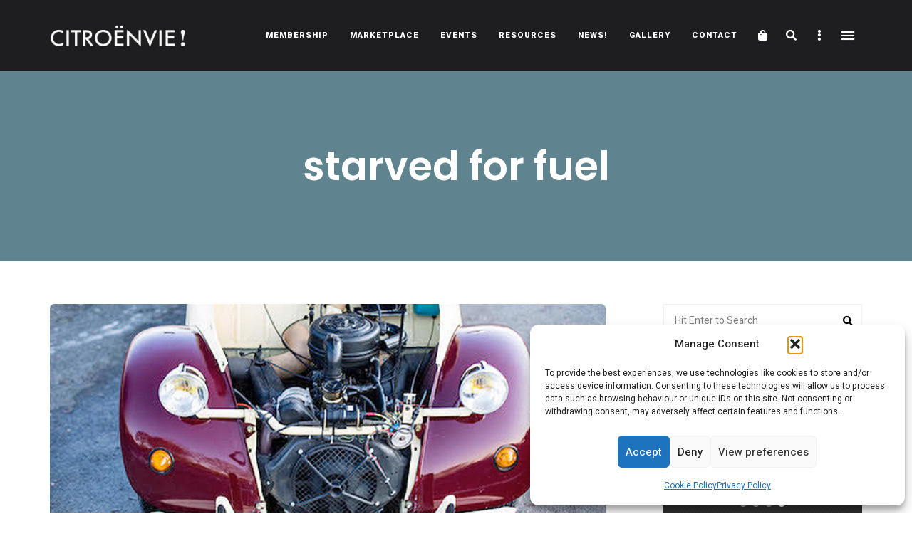

--- FILE ---
content_type: text/html; charset=UTF-8
request_url: https://citroenvie.com/tag/starved-for-fuel/
body_size: 33740
content:
<!DOCTYPE html>
<html lang="en-CA" class="no-js no-svg">
	<head>
		<meta charset="UTF-8">
		<meta name="viewport" content="width=device-width, initial-scale=1">
		<link rel="profile" href="//gmpg.org/xfn/11">
				<meta name='robots' content='index, follow, max-image-preview:large, max-snippet:-1, max-video-preview:-1' />

	<!-- This site is optimized with the Yoast SEO plugin v26.6 - https://yoast.com/wordpress/plugins/seo/ -->
	<title>starved for fuel Archives - Citroënvie!</title>
	<link rel="canonical" href="https://citroenvie.com/tag/starved-for-fuel/" />
	<meta name="twitter:card" content="summary_large_image" />
	<meta name="twitter:title" content="starved for fuel Archives - Citroënvie!" />
	<script type="application/ld+json" class="yoast-schema-graph">{"@context":"https://schema.org","@graph":[{"@type":"CollectionPage","@id":"https://citroenvie.com/tag/starved-for-fuel/","url":"https://citroenvie.com/tag/starved-for-fuel/","name":"starved for fuel Archives - Citroënvie!","isPartOf":{"@id":"https://citroenvie.com/#website"},"primaryImageOfPage":{"@id":"https://citroenvie.com/tag/starved-for-fuel/#primaryimage"},"image":{"@id":"https://citroenvie.com/tag/starved-for-fuel/#primaryimage"},"thumbnailUrl":"https://citroenvie.com/wp-content/uploads/2021/04/Is-Your-602cc-Duck-Starved-for-Fuel.jpg","breadcrumb":{"@id":"https://citroenvie.com/tag/starved-for-fuel/#breadcrumb"},"inLanguage":"en-CA"},{"@type":"ImageObject","inLanguage":"en-CA","@id":"https://citroenvie.com/tag/starved-for-fuel/#primaryimage","url":"https://citroenvie.com/wp-content/uploads/2021/04/Is-Your-602cc-Duck-Starved-for-Fuel.jpg","contentUrl":"https://citroenvie.com/wp-content/uploads/2021/04/Is-Your-602cc-Duck-Starved-for-Fuel.jpg","width":580,"height":280},{"@type":"BreadcrumbList","@id":"https://citroenvie.com/tag/starved-for-fuel/#breadcrumb","itemListElement":[{"@type":"ListItem","position":1,"name":"Home","item":"https://citroenvie.com/"},{"@type":"ListItem","position":2,"name":"starved for fuel"}]},{"@type":"WebSite","@id":"https://citroenvie.com/#website","url":"https://citroenvie.com/","name":"Citroënvie!","description":"A community of Citroën enthusiasts with a passion for Citroën automobiles.","publisher":{"@id":"https://citroenvie.com/#organization"},"potentialAction":[{"@type":"SearchAction","target":{"@type":"EntryPoint","urlTemplate":"https://citroenvie.com/?s={search_term_string}"},"query-input":{"@type":"PropertyValueSpecification","valueRequired":true,"valueName":"search_term_string"}}],"inLanguage":"en-CA"},{"@type":"Organization","@id":"https://citroenvie.com/#organization","name":"Citroënvie!","url":"https://citroenvie.com/","logo":{"@type":"ImageObject","inLanguage":"en-CA","@id":"https://citroenvie.com/#/schema/logo/image/","url":"https://citroenvie.com/wp-content/uploads/2020/04/citroenvie-logo.png","contentUrl":"https://citroenvie.com/wp-content/uploads/2020/04/citroenvie-logo.png","width":326,"height":52,"caption":"Citroënvie!"},"image":{"@id":"https://citroenvie.com/#/schema/logo/image/"}}]}</script>
	<!-- / Yoast SEO plugin. -->


<link rel='dns-prefetch' href='//www.googletagmanager.com' />
<link rel='dns-prefetch' href='//fonts.googleapis.com' />
<link rel="alternate" type="application/rss+xml" title="Citroënvie! &raquo; Feed" href="https://citroenvie.com/feed/" />
<link rel="alternate" type="application/rss+xml" title="Citroënvie! &raquo; Comments Feed" href="https://citroenvie.com/comments/feed/" />
<link rel="alternate" type="application/rss+xml" title="Citroënvie! &raquo; starved for fuel Tag Feed" href="https://citroenvie.com/tag/starved-for-fuel/feed/" />
<style id='wp-img-auto-sizes-contain-inline-css' type='text/css'>
img:is([sizes=auto i],[sizes^="auto," i]){contain-intrinsic-size:3000px 1500px}
/*# sourceURL=wp-img-auto-sizes-contain-inline-css */
</style>
<link rel='stylesheet' id='slick-css' href='https://citroenvie.com/wp-content/themes/eaven/assets/libs/slick/slick.css?ver=1.6.0' type='text/css' media='all' />
<link rel='stylesheet' id='font-awesome6-css' href='https://citroenvie.com/wp-content/themes/eaven/assets/fonts/font-awesome6/css/all.min.css?ver=6.6.0' type='text/css' media='all' />
<link rel='stylesheet' id='font-awesome5-all-css' href='https://citroenvie.com/wp-content/themes/eaven/assets/fonts/font-awesome/css/all.min.css?ver=5.14.0' type='text/css' media='all' />
<link rel='stylesheet' id='font-awesome4-shims-css' href='https://citroenvie.com/wp-content/themes/eaven/assets/fonts/font-awesome/css/v4-shims.min.css?ver=5.14.0' type='text/css' media='all' />
<link rel='stylesheet' id='wp-block-library-css' href='https://citroenvie.com/wp-includes/css/dist/block-library/style.min.css?ver=6.9' type='text/css' media='all' />
<link rel='stylesheet' id='wc-blocks-style-css' href='https://citroenvie.com/wp-content/plugins/woocommerce/assets/client/blocks/wc-blocks.css?ver=wc-10.4.3' type='text/css' media='all' />
<style id='global-styles-inline-css' type='text/css'>
:root{--wp--preset--aspect-ratio--square: 1;--wp--preset--aspect-ratio--4-3: 4/3;--wp--preset--aspect-ratio--3-4: 3/4;--wp--preset--aspect-ratio--3-2: 3/2;--wp--preset--aspect-ratio--2-3: 2/3;--wp--preset--aspect-ratio--16-9: 16/9;--wp--preset--aspect-ratio--9-16: 9/16;--wp--preset--color--black: #000000;--wp--preset--color--cyan-bluish-gray: #abb8c3;--wp--preset--color--white: #ffffff;--wp--preset--color--pale-pink: #f78da7;--wp--preset--color--vivid-red: #cf2e2e;--wp--preset--color--luminous-vivid-orange: #ff6900;--wp--preset--color--luminous-vivid-amber: #fcb900;--wp--preset--color--light-green-cyan: #7bdcb5;--wp--preset--color--vivid-green-cyan: #00d084;--wp--preset--color--pale-cyan-blue: #8ed1fc;--wp--preset--color--vivid-cyan-blue: #0693e3;--wp--preset--color--vivid-purple: #9b51e0;--wp--preset--gradient--vivid-cyan-blue-to-vivid-purple: linear-gradient(135deg,rgb(6,147,227) 0%,rgb(155,81,224) 100%);--wp--preset--gradient--light-green-cyan-to-vivid-green-cyan: linear-gradient(135deg,rgb(122,220,180) 0%,rgb(0,208,130) 100%);--wp--preset--gradient--luminous-vivid-amber-to-luminous-vivid-orange: linear-gradient(135deg,rgb(252,185,0) 0%,rgb(255,105,0) 100%);--wp--preset--gradient--luminous-vivid-orange-to-vivid-red: linear-gradient(135deg,rgb(255,105,0) 0%,rgb(207,46,46) 100%);--wp--preset--gradient--very-light-gray-to-cyan-bluish-gray: linear-gradient(135deg,rgb(238,238,238) 0%,rgb(169,184,195) 100%);--wp--preset--gradient--cool-to-warm-spectrum: linear-gradient(135deg,rgb(74,234,220) 0%,rgb(151,120,209) 20%,rgb(207,42,186) 40%,rgb(238,44,130) 60%,rgb(251,105,98) 80%,rgb(254,248,76) 100%);--wp--preset--gradient--blush-light-purple: linear-gradient(135deg,rgb(255,206,236) 0%,rgb(152,150,240) 100%);--wp--preset--gradient--blush-bordeaux: linear-gradient(135deg,rgb(254,205,165) 0%,rgb(254,45,45) 50%,rgb(107,0,62) 100%);--wp--preset--gradient--luminous-dusk: linear-gradient(135deg,rgb(255,203,112) 0%,rgb(199,81,192) 50%,rgb(65,88,208) 100%);--wp--preset--gradient--pale-ocean: linear-gradient(135deg,rgb(255,245,203) 0%,rgb(182,227,212) 50%,rgb(51,167,181) 100%);--wp--preset--gradient--electric-grass: linear-gradient(135deg,rgb(202,248,128) 0%,rgb(113,206,126) 100%);--wp--preset--gradient--midnight: linear-gradient(135deg,rgb(2,3,129) 0%,rgb(40,116,252) 100%);--wp--preset--font-size--small: 13px;--wp--preset--font-size--medium: 20px;--wp--preset--font-size--large: 36px;--wp--preset--font-size--x-large: 42px;--wp--preset--spacing--20: 0.44rem;--wp--preset--spacing--30: 0.67rem;--wp--preset--spacing--40: 1rem;--wp--preset--spacing--50: 1.5rem;--wp--preset--spacing--60: 2.25rem;--wp--preset--spacing--70: 3.38rem;--wp--preset--spacing--80: 5.06rem;--wp--preset--shadow--natural: 6px 6px 9px rgba(0, 0, 0, 0.2);--wp--preset--shadow--deep: 12px 12px 50px rgba(0, 0, 0, 0.4);--wp--preset--shadow--sharp: 6px 6px 0px rgba(0, 0, 0, 0.2);--wp--preset--shadow--outlined: 6px 6px 0px -3px rgb(255, 255, 255), 6px 6px rgb(0, 0, 0);--wp--preset--shadow--crisp: 6px 6px 0px rgb(0, 0, 0);}:where(.is-layout-flex){gap: 0.5em;}:where(.is-layout-grid){gap: 0.5em;}body .is-layout-flex{display: flex;}.is-layout-flex{flex-wrap: wrap;align-items: center;}.is-layout-flex > :is(*, div){margin: 0;}body .is-layout-grid{display: grid;}.is-layout-grid > :is(*, div){margin: 0;}:where(.wp-block-columns.is-layout-flex){gap: 2em;}:where(.wp-block-columns.is-layout-grid){gap: 2em;}:where(.wp-block-post-template.is-layout-flex){gap: 1.25em;}:where(.wp-block-post-template.is-layout-grid){gap: 1.25em;}.has-black-color{color: var(--wp--preset--color--black) !important;}.has-cyan-bluish-gray-color{color: var(--wp--preset--color--cyan-bluish-gray) !important;}.has-white-color{color: var(--wp--preset--color--white) !important;}.has-pale-pink-color{color: var(--wp--preset--color--pale-pink) !important;}.has-vivid-red-color{color: var(--wp--preset--color--vivid-red) !important;}.has-luminous-vivid-orange-color{color: var(--wp--preset--color--luminous-vivid-orange) !important;}.has-luminous-vivid-amber-color{color: var(--wp--preset--color--luminous-vivid-amber) !important;}.has-light-green-cyan-color{color: var(--wp--preset--color--light-green-cyan) !important;}.has-vivid-green-cyan-color{color: var(--wp--preset--color--vivid-green-cyan) !important;}.has-pale-cyan-blue-color{color: var(--wp--preset--color--pale-cyan-blue) !important;}.has-vivid-cyan-blue-color{color: var(--wp--preset--color--vivid-cyan-blue) !important;}.has-vivid-purple-color{color: var(--wp--preset--color--vivid-purple) !important;}.has-black-background-color{background-color: var(--wp--preset--color--black) !important;}.has-cyan-bluish-gray-background-color{background-color: var(--wp--preset--color--cyan-bluish-gray) !important;}.has-white-background-color{background-color: var(--wp--preset--color--white) !important;}.has-pale-pink-background-color{background-color: var(--wp--preset--color--pale-pink) !important;}.has-vivid-red-background-color{background-color: var(--wp--preset--color--vivid-red) !important;}.has-luminous-vivid-orange-background-color{background-color: var(--wp--preset--color--luminous-vivid-orange) !important;}.has-luminous-vivid-amber-background-color{background-color: var(--wp--preset--color--luminous-vivid-amber) !important;}.has-light-green-cyan-background-color{background-color: var(--wp--preset--color--light-green-cyan) !important;}.has-vivid-green-cyan-background-color{background-color: var(--wp--preset--color--vivid-green-cyan) !important;}.has-pale-cyan-blue-background-color{background-color: var(--wp--preset--color--pale-cyan-blue) !important;}.has-vivid-cyan-blue-background-color{background-color: var(--wp--preset--color--vivid-cyan-blue) !important;}.has-vivid-purple-background-color{background-color: var(--wp--preset--color--vivid-purple) !important;}.has-black-border-color{border-color: var(--wp--preset--color--black) !important;}.has-cyan-bluish-gray-border-color{border-color: var(--wp--preset--color--cyan-bluish-gray) !important;}.has-white-border-color{border-color: var(--wp--preset--color--white) !important;}.has-pale-pink-border-color{border-color: var(--wp--preset--color--pale-pink) !important;}.has-vivid-red-border-color{border-color: var(--wp--preset--color--vivid-red) !important;}.has-luminous-vivid-orange-border-color{border-color: var(--wp--preset--color--luminous-vivid-orange) !important;}.has-luminous-vivid-amber-border-color{border-color: var(--wp--preset--color--luminous-vivid-amber) !important;}.has-light-green-cyan-border-color{border-color: var(--wp--preset--color--light-green-cyan) !important;}.has-vivid-green-cyan-border-color{border-color: var(--wp--preset--color--vivid-green-cyan) !important;}.has-pale-cyan-blue-border-color{border-color: var(--wp--preset--color--pale-cyan-blue) !important;}.has-vivid-cyan-blue-border-color{border-color: var(--wp--preset--color--vivid-cyan-blue) !important;}.has-vivid-purple-border-color{border-color: var(--wp--preset--color--vivid-purple) !important;}.has-vivid-cyan-blue-to-vivid-purple-gradient-background{background: var(--wp--preset--gradient--vivid-cyan-blue-to-vivid-purple) !important;}.has-light-green-cyan-to-vivid-green-cyan-gradient-background{background: var(--wp--preset--gradient--light-green-cyan-to-vivid-green-cyan) !important;}.has-luminous-vivid-amber-to-luminous-vivid-orange-gradient-background{background: var(--wp--preset--gradient--luminous-vivid-amber-to-luminous-vivid-orange) !important;}.has-luminous-vivid-orange-to-vivid-red-gradient-background{background: var(--wp--preset--gradient--luminous-vivid-orange-to-vivid-red) !important;}.has-very-light-gray-to-cyan-bluish-gray-gradient-background{background: var(--wp--preset--gradient--very-light-gray-to-cyan-bluish-gray) !important;}.has-cool-to-warm-spectrum-gradient-background{background: var(--wp--preset--gradient--cool-to-warm-spectrum) !important;}.has-blush-light-purple-gradient-background{background: var(--wp--preset--gradient--blush-light-purple) !important;}.has-blush-bordeaux-gradient-background{background: var(--wp--preset--gradient--blush-bordeaux) !important;}.has-luminous-dusk-gradient-background{background: var(--wp--preset--gradient--luminous-dusk) !important;}.has-pale-ocean-gradient-background{background: var(--wp--preset--gradient--pale-ocean) !important;}.has-electric-grass-gradient-background{background: var(--wp--preset--gradient--electric-grass) !important;}.has-midnight-gradient-background{background: var(--wp--preset--gradient--midnight) !important;}.has-small-font-size{font-size: var(--wp--preset--font-size--small) !important;}.has-medium-font-size{font-size: var(--wp--preset--font-size--medium) !important;}.has-large-font-size{font-size: var(--wp--preset--font-size--large) !important;}.has-x-large-font-size{font-size: var(--wp--preset--font-size--x-large) !important;}
/*# sourceURL=global-styles-inline-css */
</style>

<link rel='stylesheet' id='woocommerce-general-css' href='https://citroenvie.com/wp-content/plugins/woocommerce/assets/css/woocommerce.css?ver=10.4.3' type='text/css' media='all' />
<link rel='stylesheet' id='woocommerce-layout-css' href='https://citroenvie.com/wp-content/plugins/woocommerce/assets/css/woocommerce-layout.css?ver=10.4.3' type='text/css' media='all' />
<link rel='stylesheet' id='woocommerce-smallscreen-css' href='https://citroenvie.com/wp-content/plugins/woocommerce/assets/css/woocommerce-smallscreen.css?ver=10.4.3' type='text/css' media='only screen and (max-width: 768px)' />
<link rel='stylesheet' id='eaven-theme-style-css' href='https://citroenvie.com/wp-content/themes/eaven/style.css?ver=2025121201' type='text/css' media='all' />
<link rel='stylesheet' id='sbi_styles-css' href='https://citroenvie.com/wp-content/plugins/instagram-feed/css/sbi-styles.min.css?ver=6.10.0' type='text/css' media='all' />
<link rel='stylesheet' id='eaven-woocommerce-css' href='https://citroenvie.com/wp-content/themes/eaven/assets/css/frontend/eaven-woocommerce.min.css?ver=2025121201' type='text/css' media='all' />
<style id='wp-emoji-styles-inline-css' type='text/css'>

	img.wp-smiley, img.emoji {
		display: inline !important;
		border: none !important;
		box-shadow: none !important;
		height: 1em !important;
		width: 1em !important;
		margin: 0 0.07em !important;
		vertical-align: -0.1em !important;
		background: none !important;
		padding: 0 !important;
	}
/*# sourceURL=wp-emoji-styles-inline-css */
</style>
<style id='classic-theme-styles-inline-css' type='text/css'>
/*! This file is auto-generated */
.wp-block-button__link{color:#fff;background-color:#32373c;border-radius:9999px;box-shadow:none;text-decoration:none;padding:calc(.667em + 2px) calc(1.333em + 2px);font-size:1.125em}.wp-block-file__button{background:#32373c;color:#fff;text-decoration:none}
/*# sourceURL=/wp-includes/css/classic-themes.min.css */
</style>
<link rel='stylesheet' id='mpp_gutenberg-css' href='https://citroenvie.com/wp-content/plugins/metronet-profile-picture/dist/blocks.style.build.css?ver=2.6.3' type='text/css' media='all' />
<link rel='stylesheet' id='contact-form-7-css' href='https://citroenvie.com/wp-content/plugins/contact-form-7/includes/css/styles.css?ver=6.1.4' type='text/css' media='all' />
<style id='woocommerce-inline-inline-css' type='text/css'>
.woocommerce form .form-row .required { visibility: visible; }
/*# sourceURL=woocommerce-inline-inline-css */
</style>
<link rel='stylesheet' id='cmplz-general-css' href='https://citroenvie.com/wp-content/plugins/complianz-gdpr/assets/css/cookieblocker.min.css?ver=1766589920' type='text/css' media='all' />
<link rel='stylesheet' id='wc-memberships-frontend-css' href='https://citroenvie.com/wp-content/plugins/woocommerce-memberships/assets/css/frontend/wc-memberships-frontend.min.css?ver=1.26.9' type='text/css' media='all' />
<link rel='stylesheet' id='eaven-child-theme-style-css' href='https://citroenvie.com/wp-content/themes/eaven-child/style.css?ver=6.9' type='text/css' media='all' />
<style id='eaven-child-theme-style-inline-css' type='text/css'>
:root { --primary-color: #5f838f; --primary-color-semi: rgba(95, 131, 143, 0.5); --light-bg-color: #ffffff; } #page .site-header { background-color: #1e1e20; }  .header-top-social { background-color: #ffffff; } .header-top-social { color: #565656; }.eaven-fullmenu { background-color: #1e1e20; } .site-footer .featured-category-section.light-color, .site-footer .featured-category-section.dark-color { background-color: #ffffff; }
/*# sourceURL=eaven-child-theme-style-inline-css */
</style>
<link rel='stylesheet' id='wpbdp-regions-style-css' href='https://citroenvie.com/wp-content/plugins/business-directory-regions/resources/css/style.css?ver=5.4.4' type='text/css' media='all' />
<link rel='stylesheet' id='tablepress-default-css' href='https://citroenvie.com/wp-content/plugins/tablepress/css/build/default.css?ver=3.2.6' type='text/css' media='all' />
<link rel='stylesheet' id='eaven-google-fonts-css' href='https://fonts.googleapis.com/css?family=Heebo%3A100%2C200%2C300%2C400%2C500%2C600%2C700%2C800%7CPoppins%3A100%2C200%2C300%2C400%2C500%2C600%2C700%2C800&#038;ver=2025121201' type='text/css' media='all' />
<link rel="stylesheet" type="text/css" href="https://citroenvie.com/wp-content/plugins/nextend-smart-slider3-pro/Public/SmartSlider3/Application/Frontend/Assets/dist/smartslider.min.css?ver=667fb12b" media="all">
<link rel="stylesheet" type="text/css" href="https://fonts.googleapis.com/css?display=swap&amp;family=Roboto%3A300%2C400" media="all">
<style data-related="n2-ss-5">div#n2-ss-5 .n2-ss-slider-1{display:grid;position:relative;}div#n2-ss-5 .n2-ss-slider-2{display:grid;position:relative;overflow:hidden;padding:0px 0px 0px 0px;border:0px solid RGBA(62,62,62,1);border-radius:0px;background-clip:padding-box;background-repeat:repeat;background-position:50% 50%;background-size:cover;background-attachment:scroll;z-index:1;}div#n2-ss-5:not(.n2-ss-loaded) .n2-ss-slider-2{background-image:none !important;}div#n2-ss-5 .n2-ss-slider-3{display:grid;grid-template-areas:'cover';position:relative;overflow:hidden;z-index:10;}div#n2-ss-5 .n2-ss-slider-3 > *{grid-area:cover;}div#n2-ss-5 .n2-ss-slide-backgrounds,div#n2-ss-5 .n2-ss-slider-3 > .n2-ss-divider{position:relative;}div#n2-ss-5 .n2-ss-slide-backgrounds{z-index:10;}div#n2-ss-5 .n2-ss-slide-backgrounds > *{overflow:hidden;}div#n2-ss-5 .n2-ss-slide-background{transform:translateX(-100000px);}div#n2-ss-5 .n2-ss-slider-4{place-self:center;position:relative;width:100%;height:100%;z-index:20;display:grid;grid-template-areas:'slide';}div#n2-ss-5 .n2-ss-slider-4 > *{grid-area:slide;}div#n2-ss-5.n2-ss-full-page--constrain-ratio .n2-ss-slider-4{height:auto;}div#n2-ss-5 .n2-ss-slide{display:grid;place-items:center;grid-auto-columns:100%;position:relative;z-index:20;-webkit-backface-visibility:hidden;transform:translateX(-100000px);}div#n2-ss-5 .n2-ss-slide{perspective:1000px;}div#n2-ss-5 .n2-ss-slide-active{z-index:21;}.n2-ss-background-animation{position:absolute;top:0;left:0;width:100%;height:100%;z-index:3;}div#n2-ss-5 .n2-ss-button-container,div#n2-ss-5 .n2-ss-button-container a{display:block;}div#n2-ss-5 .n2-ss-button-container--non-full-width,div#n2-ss-5 .n2-ss-button-container--non-full-width a{display:inline-block;}div#n2-ss-5 .n2-ss-button-container.n2-ss-nowrap{white-space:nowrap;}div#n2-ss-5 .n2-ss-button-container a div{display:inline;font-size:inherit;text-decoration:inherit;color:inherit;line-height:inherit;font-family:inherit;font-weight:inherit;}div#n2-ss-5 .n2-ss-button-container a > div{display:inline-flex;align-items:center;vertical-align:top;}div#n2-ss-5 .n2-ss-button-container span{font-size:100%;vertical-align:baseline;}div#n2-ss-5 .n2-ss-button-container a[data-iconplacement="left"] span{margin-right:0.3em;}div#n2-ss-5 .n2-ss-button-container a[data-iconplacement="right"] span{margin-left:0.3em;}div#n2-ss-5 .n2-ss-control-bullet{visibility:hidden;text-align:center;justify-content:center;z-index:14;}div#n2-ss-5 .n2-ss-control-bullet--calculate-size{left:0 !important;}div#n2-ss-5 .n2-ss-control-bullet-horizontal.n2-ss-control-bullet-fullsize{width:100%;}div#n2-ss-5 .n2-ss-control-bullet-vertical.n2-ss-control-bullet-fullsize{height:100%;flex-flow:column;}div#n2-ss-5 .nextend-bullet-bar{display:inline-flex;vertical-align:top;visibility:visible;align-items:center;flex-wrap:wrap;}div#n2-ss-5 .n2-bar-justify-content-left{justify-content:flex-start;}div#n2-ss-5 .n2-bar-justify-content-center{justify-content:center;}div#n2-ss-5 .n2-bar-justify-content-right{justify-content:flex-end;}div#n2-ss-5 .n2-ss-control-bullet-vertical > .nextend-bullet-bar{flex-flow:column;}div#n2-ss-5 .n2-ss-control-bullet-fullsize > .nextend-bullet-bar{display:flex;}div#n2-ss-5 .n2-ss-control-bullet-horizontal.n2-ss-control-bullet-fullsize > .nextend-bullet-bar{flex:1 1 auto;}div#n2-ss-5 .n2-ss-control-bullet-vertical.n2-ss-control-bullet-fullsize > .nextend-bullet-bar{height:100%;}div#n2-ss-5 .nextend-bullet-bar .n2-bullet{cursor:pointer;transition:background-color 0.4s;}div#n2-ss-5 .nextend-bullet-bar .n2-bullet.n2-active{cursor:default;}div#n2-ss-5 div.n2-ss-bullet-thumbnail-container{position:absolute;z-index:10000000;}div#n2-ss-5 .n2-ss-bullet-thumbnail-container .n2-ss-bullet-thumbnail{background-size:cover;background-repeat:no-repeat;background-position:center;}div#n2-ss-5 .n2-font-b870ccf548622567991ac70cdd481482-paragraph{font-family: 'Roboto','Arial';color: #ffffff;font-size:87.5%;text-shadow: none;line-height: 1.5;font-weight: normal;font-style: normal;text-decoration: none;text-align: inherit;letter-spacing: normal;word-spacing: normal;text-transform: none;}div#n2-ss-5 .n2-font-b870ccf548622567991ac70cdd481482-paragraph a, div#n2-ss-5 .n2-font-b870ccf548622567991ac70cdd481482-paragraph a:FOCUS{font-family: 'Roboto','Arial';color: #1890d7;font-size:100%;text-shadow: none;line-height: 1.5;font-weight: normal;font-style: normal;text-decoration: none;text-align: inherit;letter-spacing: normal;word-spacing: normal;text-transform: none;}div#n2-ss-5 .n2-font-b870ccf548622567991ac70cdd481482-paragraph a:HOVER, div#n2-ss-5 .n2-font-b870ccf548622567991ac70cdd481482-paragraph a:ACTIVE{font-family: 'Roboto','Arial';color: #1890d7;font-size:100%;text-shadow: none;line-height: 1.5;font-weight: normal;font-style: normal;text-decoration: none;text-align: inherit;letter-spacing: normal;word-spacing: normal;text-transform: none;}div#n2-ss-5 .n2-font-176464dee0eea5b1ac11b21dab9b24d2-link a{font-family: 'Roboto','Arial';color: #ffffff;font-size:87.5%;text-shadow: none;line-height: 1.5;font-weight: normal;font-style: normal;text-decoration: none;text-align: center;letter-spacing: normal;word-spacing: normal;text-transform: none;}div#n2-ss-5 .n2-style-fd38549eee9ab23b7211fa4859786f10-heading{background: #5cba3c;opacity:1;padding:10px 30px 10px 30px ;box-shadow: none;border: 0px solid RGBA(0,0,0,1);border-radius:0px;}div#n2-ss-5 .n2-style-4ef2b9ef3ac95757a797a679951a67a3-dot{background: RGBA(255,255,255,0.5);opacity:1;padding:5px 5px 5px 5px ;box-shadow: none;border: 0px solid RGBA(0,0,0,1);border-radius:50px;margin:4px;}div#n2-ss-5 .n2-style-4ef2b9ef3ac95757a797a679951a67a3-dot.n2-active, div#n2-ss-5 .n2-style-4ef2b9ef3ac95757a797a679951a67a3-dot:HOVER, div#n2-ss-5 .n2-style-4ef2b9ef3ac95757a797a679951a67a3-dot:FOCUS{background: #ffffff;}div#n2-ss-5 .n2-style-c551d6c8778ab3d08aca13db75fd7f5e-simple{background: RGBA(0,0,0,0.5);opacity:1;padding:0px 0px 0px 0px ;box-shadow: none;border: 0px solid RGBA(0,0,0,1);border-radius:3px;margin:5px;}div#n2-ss-5 .n2-ss-slide-limiter{max-width:600px;}div#n2-ss-5 .n-uc-pJzUGW0zNieJ{padding:10px 10px 10px 10px}div#n2-ss-5 .n-uc-eFOtBbO9bcCi-inner{padding:10px 10px 10px 10px;justify-content:center}div#n2-ss-5 .n-uc-eFOtBbO9bcCi{align-self:center;}div#n2-ss-5 .n-uc-wu49gj6iXYln{max-width:560px}div#n2-ss-5 .n-uc-fr6kxcNZEZwh{max-width:150px}div#n2-ss-5 .n-uc-pPkjXt9Qtimn{padding:0px 0px 0px 0px}div#n2-ss-5 .n-uc-bbDLcMafqyQk{padding:0px 0px 0px 0px}div#n2-ss-5 .n-uc-lYuEscvjZwEO{padding:0px 0px 0px 0px}@media (min-width: 1200px){div#n2-ss-5 .n-uc-TBggUkpQXiOt{display:none}div#n2-ss-5 .n-uc-fr6kxcNZEZwh{display:none}div#n2-ss-5 [data-hide-desktopportrait="1"]{display: none !important;}}@media (orientation: landscape) and (max-width: 1199px) and (min-width: 901px),(orientation: portrait) and (max-width: 1199px) and (min-width: 701px){div#n2-ss-5 .n-uc-TBggUkpQXiOt{display:none}div#n2-ss-5 .n-uc-fr6kxcNZEZwh{display:none}div#n2-ss-5 [data-hide-tabletportrait="1"]{display: none !important;}}@media (orientation: landscape) and (max-width: 900px),(orientation: portrait) and (max-width: 700px){div#n2-ss-5 .n-uc-TBggUkpQXiOt{display:none}div#n2-ss-5 .n-uc-fr6kxcNZEZwh{display:none}div#n2-ss-5 [data-hide-mobileportrait="1"]{display: none !important;}}.n2-section-smartslider * {
    margin: unset;
}</style>
<script>(function(){this._N2=this._N2||{_r:[],_d:[],r:function(){this._r.push(arguments)},d:function(){this._d.push(arguments)}}}).call(window);!function(e,i,o,r){(i=e.match(/(Chrome|Firefox|Safari)\/(\d+)\./))&&("Chrome"==i[1]?r=+i[2]>=32:"Firefox"==i[1]?r=+i[2]>=65:"Safari"==i[1]&&(o=e.match(/Version\/(\d+)/)||e.match(/(\d+)[0-9_]+like Mac/))&&(r=+o[1]>=14),r&&document.documentElement.classList.add("n2webp"))}(navigator.userAgent);</script><script src="https://citroenvie.com/wp-content/plugins/nextend-smart-slider3-pro/Public/SmartSlider3/Application/Frontend/Assets/dist/n2.min.js?ver=667fb12b" defer async></script>
<script src="https://citroenvie.com/wp-content/plugins/nextend-smart-slider3-pro/Public/SmartSlider3/Application/Frontend/Assets/dist/smartslider-frontend.min.js?ver=667fb12b" defer async></script>
<script src="https://citroenvie.com/wp-content/plugins/nextend-smart-slider3-pro/Public/SmartSlider3/Slider/SliderType/Simple/Assets/dist/ss-simple.min.js?ver=667fb12b" defer async></script>
<script src="https://citroenvie.com/wp-content/plugins/nextend-smart-slider3-pro/Public/SmartSlider3/Widget/Bullet/Assets/dist/w-bullet.min.js?ver=667fb12b" defer async></script>
<script>_N2.r('documentReady',function(){_N2.r(["documentReady","smartslider-frontend","SmartSliderWidgetBulletTransition","ss-simple"],function(){new _N2.SmartSliderSimple('n2-ss-5',{"admin":false,"background.video.mobile":1,"loadingTime":2000,"callbacks":"","alias":{"id":0,"smoothScroll":0,"slideSwitch":0,"scroll":1},"align":"normal","isDelayed":0,"responsive":{"mediaQueries":{"all":false,"desktopportrait":["(min-width: 1200px)"],"tabletportrait":["(orientation: landscape) and (max-width: 1199px) and (min-width: 901px)","(orientation: portrait) and (max-width: 1199px) and (min-width: 701px)"],"mobileportrait":["(orientation: landscape) and (max-width: 900px)","(orientation: portrait) and (max-width: 700px)"]},"base":{"slideOuterWidth":600,"slideOuterHeight":402,"sliderWidth":600,"sliderHeight":402,"slideWidth":600,"slideHeight":402},"hideOn":{"desktopLandscape":false,"desktopPortrait":false,"tabletLandscape":false,"tabletPortrait":false,"mobileLandscape":false,"mobilePortrait":false},"onResizeEnabled":true,"type":"auto","sliderHeightBasedOn":"real","focusUser":1,"focusEdge":"auto","breakpoints":[{"device":"tabletPortrait","type":"max-screen-width","portraitWidth":1199,"landscapeWidth":1199},{"device":"mobilePortrait","type":"max-screen-width","portraitWidth":700,"landscapeWidth":900}],"enabledDevices":{"desktopLandscape":0,"desktopPortrait":1,"tabletLandscape":0,"tabletPortrait":1,"mobileLandscape":0,"mobilePortrait":1},"sizes":{"desktopPortrait":{"width":600,"height":402,"max":3000,"min":600},"tabletPortrait":{"width":600,"height":402,"customHeight":false,"max":1199,"min":600},"mobilePortrait":{"width":320,"height":214,"customHeight":false,"max":900,"min":320}},"overflowHiddenPage":0,"focus":{"offsetTop":"#wpadminbar","offsetBottom":""}},"controls":{"mousewheel":0,"touch":"horizontal","keyboard":1,"blockCarouselInteraction":1},"playWhenVisible":1,"playWhenVisibleAt":0.5,"lazyLoad":0,"lazyLoadNeighbor":0,"blockrightclick":0,"maintainSession":0,"autoplay":{"enabled":1,"start":1,"duration":6000,"autoplayLoop":1,"allowReStart":0,"pause":{"click":1,"mouse":"0","mediaStarted":1},"resume":{"click":0,"mouse":"0","mediaEnded":1,"slidechanged":0},"interval":1,"intervalModifier":"loop","intervalSlide":"current"},"perspective":1000,"layerMode":{"playOnce":0,"playFirstLayer":1,"mode":"skippable","inAnimation":"mainInEnd"},"parallax":{"enabled":1,"mobile":0,"is3D":0,"animate":1,"horizontal":"mouse","vertical":"mouse","origin":"slider","scrollmove":"both"},"postBackgroundAnimations":0,"bgAnimations":0,"mainanimation":{"type":"crossfade","duration":1000,"delay":0,"ease":"easeOutQuad","shiftedBackgroundAnimation":"auto"},"carousel":1,"initCallbacks":function(){new _N2.SmartSliderWidgetBulletTransition(this,{"area":10,"dotClasses":"n2-style-4ef2b9ef3ac95757a797a679951a67a3-dot ","mode":"","action":"click","thumbnail":1,"thumbnailWidth":120,"thumbnailHeight":81,"thumbnailStyle":"n2-style-c551d6c8778ab3d08aca13db75fd7f5e-simple ","thumbnailPosition":"top"})}})})});</script><script type="text/javascript" src="https://citroenvie.com/wp-includes/js/jquery/jquery.min.js?ver=3.7.1" id="jquery-core-js"></script>
<script type="text/javascript" src="https://citroenvie.com/wp-includes/js/jquery/jquery-migrate.min.js?ver=3.4.1" id="jquery-migrate-js"></script>
<script type="text/javascript" src="https://citroenvie.com/wp-content/themes/eaven/assets/js/libs/modernizr.min.js?ver=3.3.1" id="modernizr-js"></script>
<script type="text/javascript" src="https://citroenvie.com/wp-content/plugins/woocommerce/assets/js/jquery-blockui/jquery.blockUI.min.js?ver=2.7.0-wc.10.4.3" id="wc-jquery-blockui-js" defer="defer" data-wp-strategy="defer"></script>
<script type="text/javascript" id="wc-add-to-cart-js-extra">
/* <![CDATA[ */
var wc_add_to_cart_params = {"ajax_url":"/wp-admin/admin-ajax.php","wc_ajax_url":"/?wc-ajax=%%endpoint%%","i18n_view_cart":"View cart","cart_url":"https://citroenvie.com/cart/","is_cart":"","cart_redirect_after_add":"no"};
//# sourceURL=wc-add-to-cart-js-extra
/* ]]> */
</script>
<script type="text/javascript" src="https://citroenvie.com/wp-content/plugins/woocommerce/assets/js/frontend/add-to-cart.min.js?ver=10.4.3" id="wc-add-to-cart-js" defer="defer" data-wp-strategy="defer"></script>
<script type="text/javascript" src="https://citroenvie.com/wp-content/plugins/woocommerce/assets/js/js-cookie/js.cookie.min.js?ver=2.1.4-wc.10.4.3" id="wc-js-cookie-js" defer="defer" data-wp-strategy="defer"></script>
<script type="text/javascript" id="woocommerce-js-extra">
/* <![CDATA[ */
var woocommerce_params = {"ajax_url":"/wp-admin/admin-ajax.php","wc_ajax_url":"/?wc-ajax=%%endpoint%%","i18n_password_show":"Show password","i18n_password_hide":"Hide password"};
//# sourceURL=woocommerce-js-extra
/* ]]> */
</script>
<script type="text/javascript" src="https://citroenvie.com/wp-content/plugins/woocommerce/assets/js/frontend/woocommerce.min.js?ver=10.4.3" id="woocommerce-js" defer="defer" data-wp-strategy="defer"></script>

<!-- Google tag (gtag.js) snippet added by Site Kit -->
<!-- Google Analytics snippet added by Site Kit -->
<script type="text/javascript" src="https://www.googletagmanager.com/gtag/js?id=GT-5TNWLQLL" id="google_gtagjs-js" async></script>
<script type="text/javascript" id="google_gtagjs-js-after">
/* <![CDATA[ */
window.dataLayer = window.dataLayer || [];function gtag(){dataLayer.push(arguments);}
gtag("set","linker",{"domains":["citroenvie.com"]});
gtag("js", new Date());
gtag("set", "developer_id.dZTNiMT", true);
gtag("config", "GT-5TNWLQLL");
//# sourceURL=google_gtagjs-js-after
/* ]]> */
</script>
<link rel="https://api.w.org/" href="https://citroenvie.com/wp-json/" /><link rel="alternate" title="JSON" type="application/json" href="https://citroenvie.com/wp-json/wp/v2/tags/7146" /><link rel="EditURI" type="application/rsd+xml" title="RSD" href="https://citroenvie.com/xmlrpc.php?rsd" />
<meta name="generator" content="WordPress 6.9" />
<meta name="generator" content="WooCommerce 10.4.3" />
<meta name="generator" content="Site Kit by Google 1.168.0" />			<style>.cmplz-hidden {
					display: none !important;
				}</style>	<noscript><style>.woocommerce-product-gallery{ opacity: 1 !important; }</style></noscript>
	<link rel="icon" href="https://citroenvie.com/wp-content/uploads/2014/12/cropped-1966_Citroen_DS21_Pallas-32x32.jpg" sizes="32x32" />
<link rel="icon" href="https://citroenvie.com/wp-content/uploads/2014/12/cropped-1966_Citroen_DS21_Pallas-192x192.jpg" sizes="192x192" />
<link rel="apple-touch-icon" href="https://citroenvie.com/wp-content/uploads/2014/12/cropped-1966_Citroen_DS21_Pallas-180x180.jpg" />
<meta name="msapplication-TileImage" content="https://citroenvie.com/wp-content/uploads/2014/12/cropped-1966_Citroen_DS21_Pallas-270x270.jpg" />
		<style type="text/css" id="wp-custom-css">
			p
{
	font-size: 18px;
}

ul
{
	font-size: 18px;
}

.wp-block-group
{
	text-align: justify;
}

.home .main
{
	display:none; 
}

.site-header .primary-menu li a
{
    font-size: 11.5px;
		text-transform: uppercase !important;
}

.slider-button
{
	margin-top: 30px !important;
}


@media only screen and (min-width: 768px) {
  /* For desktop: */

	.woocommerce-MyAccount-content
{
	width: 70% !important;
}

.woocommerce form .form-row input.input-text
{
	background-color: rgba(230,230,230,0.5); !important;
}
	
}

.home-widget {
    padding: 40px 0px 40px 0px;
}

.wp-block-column img
{
	padding-bottom:37px
}


.WP-ml-member-admin-controls
{
	display:none;
}

/*
@font-face{
    font-family: 'Franklin-Gothic-Medium';
    src: url('https://citroenvie.com/wp-content/fonts/Franklin-Gothic-Medium.ttf');
}

.n2-ss-slider .n2-ow {
    font-family: Franklin-Gothic-Medium !important;
	letter-spacing: 2px!important;
	font-weight: 400 !important;
}
*/		</style>
			<link rel='stylesheet' id='wc-stripe-blocks-checkout-style-css' href='https://citroenvie.com/wp-content/plugins/woocommerce-gateway-stripe/build/upe-blocks.css?ver=1e1661bb3db973deba05' type='text/css' media='all' />
</head>

	<body class="archive tag tag-starved-for-fuel tag-7146 wp-custom-logo wp-embed-responsive wp-theme-eaven wp-child-theme-eaven-child theme-eaven woocommerce-no-js wpbdp-with-button-styles light-color site-layout-fullwidth">
				<div id="page">
							<header id="masthead" class="site-header site-header-layout-3" data-sticky="sticky">
			<div class="site-header-main">
				<div class="container">
					<div class="site-branding hide-title-tagline">
						<a href="https://citroenvie.com/" class="custom-logo-link" rel="home"><img width="190" height="30" src="https://citroenvie.com/wp-content/uploads/2020/04/citroenvie-logo.png" class="custom-logo" alt="Citroënvie!" decoding="async" srcset="https://citroenvie.com/wp-content/uploads/2020/04/citroenvie-logo.png 326w, https://citroenvie.com/wp-content/uploads/2020/04/citroenvie-logo-300x48.png 300w" sizes="(max-width: 190px) 100vw, 190px" /></a>						<p class="site-title">
							<a href="https://citroenvie.com/" rel="home">Citroënvie!</a>
						</p>
														<p class="site-description">A community of Citroën enthusiasts with a passion for Citroën automobiles.</p> 					</div> <!-- .site-branding -->
					<div id="site-header-menu" class="site-header-menu"><nav id="site-navigation" class="main-navigation"><ul id="menu-main-menu" class="primary-menu"><li id="menu-item-40749" class="menu-item menu-item-type-custom menu-item-object-custom menu-item-has-children menu-item-40749"><a href="#">Membership</a>
<ul class="sub-menu" style="display: none;">
	<li id="menu-item-40750" class="menu-item menu-item-type-post_type menu-item-object-page menu-item-40750"><a href="https://citroenvie.com/about-us/">About Us</a></li>
	<li id="menu-item-40698" class="menu-item menu-item-type-post_type menu-item-object-page menu-item-40698"><a href="https://citroenvie.com/join-citroenvie/">Join Citroënvie</a></li>
	<li id="menu-item-40755" class="menu-item menu-item-type-custom menu-item-object-custom menu-item-40755"><a href="https://citroenvie.com/wp-login.php">Login</a></li>
</ul>
</li>
<li id="menu-item-40776" class="menu-item menu-item-type-custom menu-item-object-custom menu-item-has-children menu-item-40776"><a href="#">Marketplace</a>
<ul class="sub-menu" style="display: none;">
	<li id="menu-item-44644" class="menu-item menu-item-type-post_type menu-item-object-page menu-item-44644"><a href="https://citroenvie.com/cars-for-sale/">Cars for Sale</a></li>
	<li id="menu-item-44515" class="menu-item menu-item-type-post_type menu-item-object-page menu-item-44515"><a href="https://citroenvie.com/cars-sold/">Cars Sold</a></li>
	<li id="menu-item-44649" class="menu-item menu-item-type-post_type menu-item-object-page menu-item-44649"><a href="https://citroenvie.com/wanted/">Wanted</a></li>
	<li id="menu-item-44643" class="menu-item menu-item-type-post_type menu-item-object-page menu-item-44643"><a href="https://citroenvie.com/parts-misc-for-sale/">Parts &#038; Misc For Sale</a></li>
	<li id="menu-item-44773" class="menu-item menu-item-type-post_type menu-item-object-page menu-item-44773"><a href="https://citroenvie.com/boutique/">Citroënvie! Boutique</a></li>
	<li id="menu-item-40771" class="menu-item menu-item-type-post_type menu-item-object-page menu-item-40771"><a href="https://citroenvie.com/citroen-services/">Citroën Services</a></li>
	<li id="menu-item-40748" class="menu-item menu-item-type-post_type menu-item-object-page menu-item-40748"><a href="https://citroenvie.com/advertising/">Advertise with Us</a></li>
</ul>
</li>
<li id="menu-item-40812" class="menu-item menu-item-type-post_type menu-item-object-page menu-item-has-children menu-item-40812"><a href="https://citroenvie.com/events/">Events</a>
<ul class="sub-menu" style="display: none;">
	<li id="menu-item-40819" class="menu-item menu-item-type-post_type menu-item-object-page menu-item-40819"><a href="https://citroenvie.com/events/">All Categories</a></li>
	<li id="menu-item-64508" class="menu-item menu-item-type-post_type menu-item-object-page menu-item-64508"><a href="https://citroenvie.com/citroen-autoclub-canada-eastern-events/">Citroën Autoclub Canada Eastern Events</a></li>
	<li id="menu-item-64507" class="menu-item menu-item-type-post_type menu-item-object-page menu-item-64507"><a href="https://citroenvie.com/citroen-autoclub-canada-western-events/">Citroën Autoclub Canada Western Events</a></li>
	<li id="menu-item-64519" class="menu-item menu-item-type-post_type menu-item-object-page menu-item-64519"><a href="https://citroenvie.com/usa-citroen-eastern-southern-events-all/">USA Citroën Eastern &#038; Southern Events</a></li>
	<li id="menu-item-64505" class="menu-item menu-item-type-post_type menu-item-object-page menu-item-64505"><a href="https://citroenvie.com/usa-citroen-western-events/">USA Citroën Western Events</a></li>
	<li id="menu-item-64504" class="menu-item menu-item-type-post_type menu-item-object-page menu-item-64504"><a href="https://citroenvie.com/2cv-club-quebec-province-events/">Québec Province Events</a></li>
	<li id="menu-item-64520" class="menu-item menu-item-type-post_type menu-item-object-page menu-item-64520"><a href="https://citroenvie.com/europe-foreign-events-2/">Europe / Foreign Events</a></li>
	<li id="menu-item-64502" class="menu-item menu-item-type-post_type menu-item-object-page menu-item-64502"><a href="https://citroenvie.com/past-events/">Past Events</a></li>
</ul>
</li>
<li id="menu-item-41126" class="menu-item menu-item-type-post_type menu-item-object-page menu-item-has-children menu-item-41126"><a href="https://citroenvie.com/resources/">Resources</a>
<ul class="sub-menu" style="display: none;">
	<li id="menu-item-41130" class="menu-item menu-item-type-post_type menu-item-object-page menu-item-41130"><a href="https://citroenvie.com/resources/">Resource List</a></li>
	<li id="menu-item-41128" class="menu-item menu-item-type-post_type menu-item-object-page menu-item-41128"><a href="https://citroenvie.com/citroen-by-model/">Citroën by Model</a></li>
	<li id="menu-item-41183" class="menu-item menu-item-type-custom menu-item-object-custom menu-item-has-children menu-item-41183"><a href="#">Links</a>
	<ul class="sub-menu" style="display: none;">
		<li id="menu-item-41184" class="menu-item menu-item-type-post_type menu-item-object-page menu-item-41184"><a href="https://citroenvie.com/reference/">Reference</a></li>
		<li id="menu-item-41185" class="menu-item menu-item-type-post_type menu-item-object-page menu-item-41185"><a href="https://citroenvie.com/cool-stuff/">Cool Stuff</a></li>
		<li id="menu-item-41129" class="menu-item menu-item-type-post_type menu-item-object-page menu-item-41129"><a href="https://citroenvie.com/citroen-services/">Citroën Services</a></li>
	</ul>
</li>
	<li id="menu-item-41132" class="menu-item menu-item-type-post_type menu-item-object-page menu-item-41132"><a href="https://citroenvie.com/citroenvie-magazine/">CITROËNVIE! Magazine</a></li>
</ul>
</li>
<li id="menu-item-42294" class="menu-item menu-item-type-post_type menu-item-object-page menu-item-has-children menu-item-42294"><a href="https://citroenvie.com/news/">News!</a>
<ul class="sub-menu" style="display: none;">
	<li id="menu-item-42295" class="menu-item menu-item-type-post_type menu-item-object-page menu-item-42295"><a href="https://citroenvie.com/news/">News / Blog</a></li>
	<li id="menu-item-44714" class="menu-item menu-item-type-taxonomy menu-item-object-category menu-item-44714"><a href="https://citroenvie.com/category/citroen-general-articles/">General Articles</a></li>
	<li id="menu-item-44720" class="menu-item menu-item-type-taxonomy menu-item-object-category menu-item-44720"><a href="https://citroenvie.com/category/technical-articles/">Technical Articles</a></li>
</ul>
</li>
<li id="menu-item-41107" class="menu-item menu-item-type-post_type menu-item-object-page menu-item-has-children menu-item-41107"><a href="https://citroenvie.com/gallery/">Gallery</a>
<ul class="sub-menu" style="display: none;">
	<li id="menu-item-41108" class="menu-item menu-item-type-post_type menu-item-object-page menu-item-41108"><a href="https://citroenvie.com/gallery/">All Galleries</a></li>
	<li id="menu-item-41061" class="menu-item menu-item-type-post_type menu-item-object-page menu-item-41061"><a href="https://citroenvie.com/our-favourite-pix/">Our Favourite Pix</a></li>
	<li id="menu-item-41062" class="menu-item menu-item-type-post_type menu-item-object-page menu-item-41062"><a href="https://citroenvie.com/citroen-by-model/">Citroën by Model</a></li>
	<li id="menu-item-44722" class="menu-item menu-item-type-taxonomy menu-item-object-category menu-item-44722"><a href="https://citroenvie.com/category/citroen-showcase/">Citroën Showcase</a></li>
	<li id="menu-item-64501" class="menu-item menu-item-type-post_type menu-item-object-page menu-item-64501"><a href="https://citroenvie.com/past-events/">Past Events</a></li>
	<li id="menu-item-41095" class="menu-item menu-item-type-post_type menu-item-object-page menu-item-41095"><a href="https://citroenvie.com/a-bit-of-patina/">A Bit of Patina</a></li>
	<li id="menu-item-64500" class="menu-item menu-item-type-post_type menu-item-object-page menu-item-64500"><a href="https://citroenvie.com/golden-award/">‘Philippe’ Golden Sphere Award</a></li>
	<li id="menu-item-64499" class="menu-item menu-item-type-post_type menu-item-object-page menu-item-64499"><a href="https://citroenvie.com/dave-kane-all-it-needs-is-a-clutch-award/">Dave Kane “All it needs is a clutch” Award</a></li>
	<li id="menu-item-41065" class="menu-item menu-item-type-post_type menu-item-object-page menu-item-41065"><a href="https://citroenvie.com/restoration-2/">Restoration Gallery</a></li>
</ul>
</li>
<li id="menu-item-40672" class="menu-item menu-item-type-post_type menu-item-object-page menu-item-40672"><a href="https://citroenvie.com/contact/">Contact</a></li>
</ul></nav></div>					<button id="menu-toggle" class="menu-toggle">Menu</button>

					<div class="header-section misc">
									<div id="site-header-cart" class="header-icon">
				<a class="toggle-button" href="https://citroenvie.com/cart/" title="View your shopping cart">
					<span class="screen-reader-text">Cart</span>
				</a>

				<div class="widget woocommerce widget_shopping_cart">
					<div class="widget_shopping_cart_content">
						

	<p class="woocommerce-mini-cart__empty-message">No products in the cart.</p>


					</div>
				</div>
			</div> 												<div id="site-header-search" class="header-icon">
							<span class="toggle-button"><span class="screen-reader-text">Search</span></span>
						</div>
																		<div id="offcanvas-sidebar-toggle" class="header-icon">
							<span class="toggle-button"><span class="screen-reader-text">Sidebar</span></span>
						</div>
											</div>
				</div>
            </div><!-- .site-header-main -->
        </header>

			<!-- #content -->
			<div id="content"  class="site-content with-sidebar-right">

	<header class="page-header ">
		
		<div class="container">
						<h1 class="page-title">starved for fuel</h1>
					</div>
	</header>

	<div class="main">
		<div class="container">
			<div id="primary" class="content-area">				<div class="posts post-meta-label layout-standard">
					<div class="posts-wrapper">
	<article class="post-45926 post type-post status-publish format-standard has-post-thumbnail category-company-news category-citroen-news-in-general-globa category-paid-access category-technical-articles tag-2cv-fuel tag-2cv-fuel-line tag-2cv-fuel-tip tag-2cv-gas tag-2cv-gas-line tag-2cv-gas-tip tag-2cv-no-start tag-fuel-flow tag-fuel-pump tag-gas-flow tag-george-dyke tag-no-fuel tag-no-gas tag-starved-for-fuel tag-technical-article membership-content access-restricted">
				<div class="featured-img">
			<a href="https://citroenvie.com/is-your-602cc-duck-starved-for-fuel/">			<img width="580" height="280" src="https://citroenvie.com/wp-content/uploads/2021/04/Is-Your-602cc-Duck-Starved-for-Fuel.jpg" class="attachment-eaven_small_medium size-eaven_small_medium wp-post-image" alt="" decoding="async" fetchpriority="high" srcset="https://citroenvie.com/wp-content/uploads/2021/04/Is-Your-602cc-Duck-Starved-for-Fuel.jpg 580w, https://citroenvie.com/wp-content/uploads/2021/04/Is-Your-602cc-Duck-Starved-for-Fuel-300x145.jpg 300w" sizes="(max-width: 580px) 100vw, 580px" />			</a>		</div> 		<div class="post-content">
						<header class="post-header">
											<div								 class="cat-links"			><a href="https://citroenvie.com/category/company-news/" rel="category tag">Citroënvie Articles</a> - <a href="https://citroenvie.com/category/citroen-news-in-general-globa/" rel="category tag">News</a> - <a href="https://citroenvie.com/category/paid-access/" rel="category tag">Paid Access</a> - <a href="https://citroenvie.com/category/technical-articles/" rel="category tag">Technical Articles</a></div>				<h2 class="post-title">
					<a href="https://citroenvie.com/is-your-602cc-duck-starved-for-fuel/">Is Your 602cc Duck Starved for Fuel?</a>
				</h2>
			</header>
					<div class="post-excerpt">
<div class="woocommerce">
<div class="woocommerce-info wc-memberships-restriction-message wc-memberships-message wc-memberships-content-restricted-message">
				To access this post, you must purchase <span class="wc-memberships-products-grant-access"><a href="https://citroenvie.com/product/basic-membership-worldwide/">Regular Membership</a>, <a href="https://citroenvie.com/product/premium-membership-canada-usa/">Premium Membership (Canada &amp; USA)</a> or <a href="https://citroenvie.com/product/premium-membership-overseas/">Premium Membership (Overseas)</a></span>.		    </div>
</p></div>
</div> 					<div class="more-btn">
			<a class="button" href="https://citroenvie.com/is-your-602cc-duck-starved-for-fuel/"><span>Read More</span></a>
		</div> 
					<footer class="post-footer">			<div class="post-like loftocean-like-meta" data-post-id="45926" data-like-count="0">
				<i class="fa fa-heart"></i>
				<span class="count">0</span>
			</div>			<div class="post-share">
				<i class="fa fa-share-alt"></i>				<div class="share-container">
					<div class="share-icons"> 						<a
							target="_blank"
							title="Facebook"
							href="http://www.facebook.com/sharer.php?u=https%3A%2F%2Fcitroenvie.com%2Fis-your-602cc-duck-starved-for-fuel%2F&#038;t=Is%20Your%20602cc%20Duck%20Starved%20for%20Fuel%3F"
													>
							<i class="fa fa-facebook"></i>						</a> 						<a
							target="_blank"
							title="Twitter"
							href="http://twitter.com/share?text=Is%20Your%20602cc%20Duck%20Starved%20for%20Fuel%3F&#038;url=https%3A%2F%2Fcitroenvie.com%2Fis-your-602cc-duck-starved-for-fuel%2F"
													>
							<i class="fa fa-twitter"></i>						</a> 						<a
							target="_blank"
							title="Pinterest"
							href="https://www.pinterest.com/pin/create/bookmarklet/?url=https%3A%2F%2Fcitroenvie.com%2Fis-your-602cc-duck-starved-for-fuel%2F&#038;description=Is%20Your%20602cc%20Duck%20Starved%20for%20Fuel%3F&#038;media=https%3A%2F%2Fcitroenvie.com%2Fwp-content%2Fuploads%2F2021%2F04%2FIs-Your-602cc-Duck-Starved-for-Fuel.jpg"
							 data-props="width=757,height=728"						>
							<i class="fa fa-pinterest"></i>						</a> 					</div>
				</div>
			</div> </footer> 		</div>
	</article>
					</div>
				</div></div>
				<!-- .sidebar .widget-area -->
	<aside id="secondary" class="sidebar widget-area" data-sticky="sidebar-sticky">
		<!-- .sidebar-container -->
		<div class="sidebar-container">
			<div id="search-2" class="widget widget_search">				<form class="search-form" method="get" role="search" action="https://citroenvie.com/">
					<label>
						<span class="screen-reader-text">Search for:</span>
												<input
							type="search"
							class="search-field"
							placeholder="Hit Enter to Search"
														name="s"
							autocomplete="off"
						/>
					</label>
					<button type="submit" class="search-submit"><span class="screen-reader-text">Search</span></button>
				</form>
</div><div id="smartslider3-2" class="widget widget_smartslider3"><div class="n2-section-smartslider fitvidsignore  n2_clear" data-ssid="5" tabindex="0" role="region" aria-label="Slider"><div id="n2-ss-5-align" class="n2-ss-align"><div class="n2-padding"><div id="n2-ss-5" data-creator="Smart Slider 3" data-responsive="auto" class="n2-ss-slider n2-ow n2-has-hover n2notransition  ">





<div class="n2-ss-slider-wrapper-inside">
        <div class="n2-ss-slider-1 n2_ss__touch_element n2-ow">
            <div class="n2-ss-slider-2 n2-ow">
                                                <div class="n2-ss-slider-3 n2-ow">

                    <div class="n2-ss-slide-backgrounds n2-ow-all"><div class="n2-ss-slide-background" data-public-id="1" data-mode="fill" aria-hidden="true"><div class="n2-ss-slide-background-image" data-blur="0" data-opacity="100" data-x="50" data-y="50" data-alt="" data-title=""><picture class="skip-lazy" data-skip-lazy="1"><img src="//citroenvie.com/wp-content/uploads/2021/12/MARRS-New-site-Banner.jpg" alt="" title="" loading="lazy" class="skip-lazy" data-skip-lazy="1"></picture></div><div data-color="RGBA(255,255,255,0)" style="background-color: RGBA(255,255,255,0);" class="n2-ss-slide-background-color"></div></div><div class="n2-ss-slide-background" data-public-id="2" data-mode="fill" aria-hidden="true"><div class="n2-ss-slide-background-image" data-blur="0" data-opacity="100" data-x="50" data-y="50" data-alt="" data-title=""><picture class="skip-lazy" data-skip-lazy="1"><img src="//citroenvie.com/wp-content/uploads/2020/12/2CV-Source-New-Site-Banner.jpg" alt="" title="" loading="lazy" class="skip-lazy" data-skip-lazy="1"></picture></div><div data-color="RGBA(255,255,255,0)" style="background-color: RGBA(255,255,255,0);" class="n2-ss-slide-background-color"></div></div><div class="n2-ss-slide-background" data-public-id="3" data-mode="fill" aria-hidden="true"><div class="n2-ss-slide-background-image" data-blur="0" data-opacity="100" data-x="50" data-y="50" data-alt="" data-title=""><picture class="skip-lazy" data-skip-lazy="1"><img src="//citroenvie.com/wp-content/uploads/2020/12/Erik-deWidt-New-Site-Banner.jpg" alt="" title="" loading="lazy" class="skip-lazy" data-skip-lazy="1"></picture></div><div data-color="RGBA(255,255,255,0)" style="background-color: RGBA(255,255,255,0);" class="n2-ss-slide-background-color"></div></div><div class="n2-ss-slide-background" data-public-id="4" data-mode="fill"><div class="n2-ss-slide-background-image" data-blur="0" data-opacity="100" data-x="50" data-y="50" data-alt="" data-title=""><picture class="skip-lazy" data-skip-lazy="1"><img src="//citroenvie.com/wp-content/uploads/2020/12/Brad-Nauss-New-Site-Banner.jpg" alt="" title="" loading="lazy" class="skip-lazy" data-skip-lazy="1"></picture></div><div data-color="RGBA(255,255,255,0)" style="background-color: RGBA(255,255,255,0);" class="n2-ss-slide-background-color"></div></div></div>                    <div class="n2-ss-slider-4 n2-ow">
                        <svg xmlns="http://www.w3.org/2000/svg" viewBox="0 0 600 402" data-related-device="desktopPortrait" class="n2-ow n2-ss-preserve-size n2-ss-preserve-size--slider n2-ss-slide-limiter"></svg><div data-slide-duration="0" data-id="79" data-slide-public-id="1" aria-hidden="true" data-title="MARRS - New site Banner" data-haslink="1" data-href="https://marrsautomotive.com/" tabindex="0" role="button" data-target="_blank" data-n2click="url" data-force-pointer="" class="n2-ss-slide n2-ow  n2-ss-slide-79"><div role="note" class="n2-ss-slide--focus">MARRS - New site Banner</div><div class="n2-ss-layers-container n2-ss-slide-limiter n2-ow"><div class="n2-ss-layer n2-ow n-uc-pJzUGW0zNieJ" data-sstype="slide" data-pm="default"><div class="n2-ss-layer n2-ow n-uc-eFOtBbO9bcCi" data-pm="default" data-sstype="content" data-hasbackground="0"><div class="n2-ss-section-main-content n2-ss-layer-with-background n2-ss-layer-content n2-ow n-uc-eFOtBbO9bcCi-inner"><div class="n2-ss-layer n2-ow n-uc-wu49gj6iXYln" data-pm="normal" data-sstype="layer"><div class="n2-ss-item-content n2-ss-text n2-ow-all"><div class=""></div></div></div><div class="n2-ss-layer n2-ow n-uc-TBggUkpQXiOt" data-pm="normal" data-hidedesktopportrait="1" data-hidetabletportrait="1" data-hidemobileportrait="1" data-sstype="layer"><div class=" n2-ss-item-image-content n2-ss-item-content n2-ow-all"><a href="#https://marrsautomotive.com/"><picture class="skip-lazy" data-skip-lazy="1"><img id="n2-ss-5item2" alt="" class="skip-lazy" loading="lazy" width="800" height="500" data-skip-lazy="1" src="//citroenvie.com/wp-content/plugins/nextend-smart-slider3-pro/Public/SmartSlider3/Application/Frontend/Assets/images/placeholder/image.png" /></picture></a></div></div><div class="n2-ss-layer n2-ow n-uc-JvFdplbvNUF1" data-pm="normal" data-sstype="layer"><div class="n2-ss-item-content n2-ss-text n2-ow-all"><div class=""></div></div></div><div class="n2-ss-layer n2-ow n-uc-fr6kxcNZEZwh n2-ss-layer--auto" data-pm="normal" data-hidedesktopportrait="1" data-hidetabletportrait="1" data-hidemobileportrait="1" data-sstype="layer"><div class="n2-ss-button-container n2-ss-item-content n2-ow n2-font-176464dee0eea5b1ac11b21dab9b24d2-link  n2-ss-nowrap n2-ss-button-container--non-full-width"><a class="n2-style-fd38549eee9ab23b7211fa4859786f10-heading  n2-ow " target="_blank" href="#https://marrsautomotive.com/"><div><div>MORE</div></div></a></div></div></div></div></div></div><img loading="lazy" class="n2-ss-slide-thumbnail skip-lazy" data-skip-lazy="1" src="//citroenvie.com/wp-content/uploads/2021/12/MARRS-New-site-Banner.jpg" alt="MARRS - New site Banner"></div><div data-slide-duration="0" data-id="77" data-slide-public-id="2" aria-hidden="true" data-title="Full 1" data-haslink="1" data-href="https://www.2cvsource.com/" tabindex="0" role="button" data-target="_blank" data-n2click="url" data-force-pointer="" class="n2-ss-slide n2-ow  n2-ss-slide-77"><div role="note" class="n2-ss-slide--focus">Full 1</div><div class="n2-ss-layers-container n2-ss-slide-limiter n2-ow"><div class="n2-ss-layer n2-ow n-uc-pPkjXt9Qtimn" data-sstype="slide" data-pm="default"></div></div><img loading="lazy" class="n2-ss-slide-thumbnail skip-lazy" data-skip-lazy="1" src="//citroenvie.com/wp-content/uploads/2020/12/2CV-Source-New-Site-Banner.jpg" alt="Full 1"></div><div data-slide-duration="0" data-id="62" data-slide-public-id="3" aria-hidden="true" data-title="Full 1" data-haslink="1" data-href="http://www.erikdewidt.com/" tabindex="0" role="button" data-target="_blank" data-n2click="url" data-force-pointer="" class="n2-ss-slide n2-ow  n2-ss-slide-62"><div role="note" class="n2-ss-slide--focus">Full 1</div><div class="n2-ss-layers-container n2-ss-slide-limiter n2-ow"><div class="n2-ss-layer n2-ow n-uc-bbDLcMafqyQk" data-sstype="slide" data-pm="default"></div></div><img loading="lazy" class="n2-ss-slide-thumbnail skip-lazy" data-skip-lazy="1" src="//citroenvie.com/wp-content/uploads/2020/12/Erik-deWidt-New-Site-Banner.jpg" alt="Full 1"></div><div data-first="1" data-slide-duration="0" data-id="76" data-slide-public-id="4" data-title="Full 1" data-haslink="1" data-href="http://www.bradnaussauto.com/" tabindex="0" role="button" data-target="_blank" data-n2click="url" data-force-pointer="" class="n2-ss-slide n2-ow  n2-ss-slide-76"><div role="note" class="n2-ss-slide--focus">Full 1</div><div class="n2-ss-layers-container n2-ss-slide-limiter n2-ow"><div class="n2-ss-layer n2-ow n-uc-lYuEscvjZwEO" data-sstype="slide" data-pm="default"></div></div><img loading="lazy" class="n2-ss-slide-thumbnail skip-lazy" data-skip-lazy="1" src="//citroenvie.com/wp-content/uploads/2020/12/Brad-Nauss-New-Site-Banner.jpg" alt="Full 1"></div>                    </div>

                                    </div>
            </div>
        </div>
        <div class="n2-ss-slider-controls n2-ss-slider-controls-absolute-center-bottom"><div style="--widget-offset:5px;" class="n2-ss-widget n2-ss-control-bullet n2-ow-all n2-ss-control-bullet-horizontal"><div class=" nextend-bullet-bar n2-bar-justify-content-center" role="group" aria-label="Choose slide to display."><div class="n2-bullet n2-style-4ef2b9ef3ac95757a797a679951a67a3-dot " style="visibility:hidden;"></div></div></div></div></div></div><ss3-loader></ss3-loader></div></div><div class="n2_clear"></div></div></div><div id="loftocean-widget-posts-3" class="hide-featured-img with-post-number widget eaven-widget_posts"><h5 class="widget-title">Recent News</h5>				<ul>
					<li>						<div class="post-content">
														<h4 class="post-title">Euro SM Club to Show “Concorde of the Road” at Rétromobile 2026</h4>
															<div class="meta">
																	<time class="published meta-item" datetime="2026-01-09T18:59:12-05:00">
										January 9, 2026									</time>
																																																</div> 						</div>
						<a href="https://citroenvie.com/euro-sm-club-to-show-concorde-of-the-road-at-retromobile-2026/" class="post-link"></a>
					</li>
					<li>						<div class="post-content">
														<h4 class="post-title">Bonhams to Auction 3 Citroëns and a Voison in Paris</h4>
															<div class="meta">
																	<time class="published meta-item" datetime="2025-12-28T16:03:43-05:00">
										December 28, 2025									</time>
																																																</div> 						</div>
						<a href="https://citroenvie.com/bonhams-to-auction-3-citroens-and-a-voison-in-paris/" class="post-link"></a>
					</li>
					<li>						<div class="post-content">
														<h4 class="post-title">Citroën Revives a 70s Concept with ELO</h4>
															<div class="meta">
																	<time class="published meta-item" datetime="2025-12-09T09:25:48-05:00">
										December 9, 2025									</time>
																																																</div> 						</div>
						<a href="https://citroenvie.com/citroen-revives-a-70s-concept-with-elo/" class="post-link"></a>
					</li>				</ul></div><div id="loftocean-widget-posts-1" class="widget eaven-widget_posts"><h5 class="widget-title">Photo Showcase</h5>				<ul>
					<li>					<div class="thumbnail" style="background-image: url(https://citroenvie.com/wp-content/uploads/2024/02/REndezvous-2010_066-300x225.jpg); filter: blur(5px);" data-loftocean-image="1" data-loftocean-normal-image="https://citroenvie.com/wp-content/uploads/2024/02/REndezvous-2010_066-600x450.jpg" data-loftocean-retina-image="https://citroenvie.com/wp-content/uploads/2024/02/REndezvous-2010_066-600x450.jpg" ></div> 						<div class="post-content">
														<h4 class="post-title">SM Gathering in Buffalo</h4>
													</div>
						<a href="https://citroenvie.com/sm-gathering/" class="post-link"></a>
					</li>
					<li>					<div class="thumbnail" style="background-image: url(https://citroenvie.com/wp-content/uploads/2007/05/Chevron-Moose-300x201.jpg); filter: blur(5px);" data-loftocean-image="1" data-loftocean-normal-image="https://citroenvie.com/wp-content/uploads/2007/05/Chevron-Moose-600x402.jpg" data-loftocean-retina-image="https://citroenvie.com/wp-content/uploads/2007/05/Chevron-Moose-600x402.jpg" ></div> 						<div class="post-content">
														<h4 class="post-title">Chevron Moose</h4>
													</div>
						<a href="https://citroenvie.com/chevron-moose/" class="post-link"></a>
					</li>
					<li>					<div class="thumbnail" style="background-image: url(https://citroenvie.com/wp-content/uploads/2024/02/Photo-Showcase-1973-SM-at-t-Toronto-mansion-in-the-style-of-a-baroque-French-chateau-1-300x225.jpg); filter: blur(5px);" data-loftocean-image="1" data-loftocean-normal-image="https://citroenvie.com/wp-content/uploads/2024/02/Photo-Showcase-1973-SM-at-t-Toronto-mansion-in-the-style-of-a-baroque-French-chateau-1-600x450.jpg" data-loftocean-retina-image="https://citroenvie.com/wp-content/uploads/2024/02/Photo-Showcase-1973-SM-at-t-Toronto-mansion-in-the-style-of-a-baroque-French-chateau-1-600x450.jpg" ></div> 						<div class="post-content">
														<h4 class="post-title">1973 SM</h4>
													</div>
						<a href="https://citroenvie.com/50019-2/" class="post-link"></a>
					</li>
					<li>					<div class="thumbnail" style="background-image: url(https://citroenvie.com/wp-content/uploads/2021/12/Photo-Showcase-Citroen-Shipping-in-the-1930s-300x203.jpg); filter: blur(5px);" data-loftocean-image="1" data-loftocean-normal-image="https://citroenvie.com/wp-content/uploads/2021/12/Photo-Showcase-Citroen-Shipping-in-the-1930s.jpg" data-loftocean-retina-image="https://citroenvie.com/wp-content/uploads/2021/12/Photo-Showcase-Citroen-Shipping-in-the-1930s.jpg" ></div> 						<div class="post-content">
														<h4 class="post-title">Citroën Overseas Shipment in the 1930s</h4>
													</div>
						<a href="https://citroenvie.com/15c-on-a-lake-in-norway-2020-photo-owner-erik-tostie/" class="post-link"></a>
					</li>
					<li>					<div class="thumbnail" style="background-image: url(https://citroenvie.com/wp-content/uploads/2020/12/Photo-Showcase-1974-GS-Cornering-300x180.jpg); filter: blur(5px);" data-loftocean-image="1" data-loftocean-normal-image="https://citroenvie.com/wp-content/uploads/2020/12/Photo-Showcase-1974-GS-Cornering-600x360.jpg" data-loftocean-retina-image="https://citroenvie.com/wp-content/uploads/2020/12/Photo-Showcase-1974-GS-Cornering-600x360.jpg" ></div> 						<div class="post-content">
														<h4 class="post-title">1978 GS Cornering</h4>
													</div>
						<a href="https://citroenvie.com/44609-2/" class="post-link"></a>
					</li>
					<li>					<div class="thumbnail" style="background-image: url(https://citroenvie.com/wp-content/uploads/2024/02/Photo-Showcase-Kids-early-2CV-300x200.jpg); filter: blur(5px);" data-loftocean-image="1" data-loftocean-normal-image="https://citroenvie.com/wp-content/uploads/2024/02/Photo-Showcase-Kids-early-2CV.jpg" data-loftocean-retina-image="https://citroenvie.com/wp-content/uploads/2024/02/Photo-Showcase-Kids-early-2CV.jpg" ></div> 						<div class="post-content">
														<h4 class="post-title">Kids &#038; Early 2CV</h4>
													</div>
						<a href="https://citroenvie.com/44606-2/" class="post-link"></a>
					</li>
					<li>					<div class="thumbnail" style="background-image: url(https://citroenvie.com/wp-content/uploads/2020/12/Photo-Showcase-1972-DS21-on-Toronto-St-300x200.jpg); filter: blur(5px);" data-loftocean-image="1" data-loftocean-normal-image="https://citroenvie.com/wp-content/uploads/2020/12/Photo-Showcase-1972-DS21-on-Toronto-St-600x400.jpg" data-loftocean-retina-image="https://citroenvie.com/wp-content/uploads/2020/12/Photo-Showcase-1972-DS21-on-Toronto-St-600x400.jpg" ></div> 						<div class="post-content">
														<h4 class="post-title">1972 DS21 on Toronto St.</h4>
													</div>
						<a href="https://citroenvie.com/44603-2/" class="post-link"></a>
					</li>
					<li>					<div class="thumbnail" style="background-image: url(https://citroenvie.com/wp-content/uploads/2024/02/Photo-Showcase-Deux-2CV-Joie-a-la-Plage-300x195.jpg); filter: blur(5px);" data-loftocean-image="1" data-loftocean-normal-image="https://citroenvie.com/wp-content/uploads/2024/02/Photo-Showcase-Deux-2CV-Joie-a-la-Plage-600x389.jpg" data-loftocean-retina-image="https://citroenvie.com/wp-content/uploads/2024/02/Photo-Showcase-Deux-2CV-Joie-a-la-Plage-600x389.jpg" ></div> 						<div class="post-content">
														<h4 class="post-title">Deux 2CV &#8211; Joie à la Plage</h4>
													</div>
						<a href="https://citroenvie.com/44601-2/" class="post-link"></a>
					</li>
					<li>					<div class="thumbnail" style="background-image: url(https://citroenvie.com/wp-content/uploads/2020/12/ds-cabrio-on-grass-with-dew_about-slider_citroenvie-300x130.jpg); filter: blur(5px);" data-loftocean-image="1" data-loftocean-normal-image="https://citroenvie.com/wp-content/uploads/2020/12/ds-cabrio-on-grass-with-dew_about-slider_citroenvie-600x259.jpg" data-loftocean-retina-image="https://citroenvie.com/wp-content/uploads/2020/12/ds-cabrio-on-grass-with-dew_about-slider_citroenvie-600x259.jpg" ></div> 						<div class="post-content">
														<h4 class="post-title">1966 DS19 Cabriolet – at Meadowbrook Concours d’Elegance</h4>
													</div>
						<a href="https://citroenvie.com/44596-2/" class="post-link"></a>
					</li>
					<li>					<div class="thumbnail" style="background-image: url(https://citroenvie.com/wp-content/uploads/2020/12/Photo-Showcase-2CV-Thomas-the-Tugboat-Saint-John-New-Brunswick-Canada-300x225.jpg); filter: blur(5px);" data-loftocean-image="1" data-loftocean-normal-image="https://citroenvie.com/wp-content/uploads/2020/12/Photo-Showcase-2CV-Thomas-the-Tugboat-Saint-John-New-Brunswick-Canada-600x450.jpg" data-loftocean-retina-image="https://citroenvie.com/wp-content/uploads/2020/12/Photo-Showcase-2CV-Thomas-the-Tugboat-Saint-John-New-Brunswick-Canada-600x450.jpg" ></div> 						<div class="post-content">
														<h4 class="post-title">2CV &amp; Theodore the Tugboat</h4>
													</div>
						<a href="https://citroenvie.com/showcase-test/" class="post-link"></a>
					</li>				</ul></div><div id="recent-comments-2" class="widget widget_recent_comments"><h5 class="widget-title">Recent Comments</h5><ul id="recentcomments"><li class="recentcomments"><span class="comment-author-link">Guido Deciccio</span> on <a href="https://citroenvie.com/in-memoriam-andre-verner-1946-nov-10-2025/#comment-177280">In Memoriam &#8211; André Verner &#8211; 1946 — Nov. 10, 2025</a></li><li class="recentcomments"><span class="comment-author-link">John A. Peterson</span> on <a href="https://citroenvie.com/for-sale-1985-2cv-grey-grey-charleston/#comment-177253">For Sale &#8211; 1985 2CV Grey/Grey Charleston</a></li><li class="recentcomments"><span class="comment-author-link">Trygve Nes</span> on <a href="https://citroenvie.com/history-of-the-quai-de-javel-citroen-factory-in-paris/#comment-177114">History of the Quai de Javel Citroën Factory in Paris</a></li><li class="recentcomments"><span class="comment-author-link">Jason R</span> on <a href="https://citroenvie.com/raidtrac-the-canadian-atv-with-2cv-power/#comment-177030">Raidtrac — The Canadian ATV with 2CV Power</a></li><li class="recentcomments"><span class="comment-author-link">Hien Bertrand</span> on <a href="https://citroenvie.com/add-front-disc-brakes-to-your-traction-avant/#comment-177016">Add Front Disc Brakes to Your Traction Avant</a></li></ul></div>		</div> <!-- end of .sidebar-container -->
	</aside><!-- .sidebar .widget-area -->
		</div>
	</div>

			</div> <!-- end of #content -->
					<footer id="colophon" class="site-footer">
	<div class="site-footer-signup-form-wrapper center-column dark-color footer-top-signup">
		<div class="container">
			<div class="widget widget_mc4wp_form_widget">
							<h5 class="widget-title">Don&#039;t Miss Anything New</h5>
						<script>(function() {
	window.mc4wp = window.mc4wp || {
		listeners: [],
		forms: {
			on: function(evt, cb) {
				window.mc4wp.listeners.push(
					{
						event   : evt,
						callback: cb
					}
				);
			}
		}
	}
})();
</script><!-- Mailchimp for WordPress v4.10.9 - https://wordpress.org/plugins/mailchimp-for-wp/ --><form id="mc4wp-form-1" class="mc4wp-form mc4wp-form-384" method="post" data-id="384" data-name="Don&#039;t Miss Anything New" ><div class="mc4wp-form-fields"><p>
  Sign up to our monthly newsletter of the latest Citroën articles and events.
</p>
<p>
    <label>First Name</label>
    <input type="text" name="FNAME" required="">
</p>
<p>
    <label>Last Name</label>
    <input type="text" name="LNAME" required="">
</p>
<p>
    <label>Country</label>
    <input type="text" name="MMERGE5" required="">
</p>

<div class="fields-container">
  <input type="email" name="EMAIL" placeholder="Your Email" required="">
											
  <input type="submit" value="Subscribe">
</div>

<p>
  <label>
    <input name="AGREE_TO_TERMS" type="checkbox" value="1" required=""> <a href="https://citroenvie.com/privacy-policy/" target="_blank" rel="noopener noreferrer">I have read and agree to the terms &amp; conditions</a>
</label>
</p>
</div><label style="display: none !important;">Leave this field empty if you're human: <input type="text" name="_mc4wp_honeypot" value="" tabindex="-1" autocomplete="off" /></label><input type="hidden" name="_mc4wp_timestamp" value="1768594139" /><input type="hidden" name="_mc4wp_form_id" value="384" /><input type="hidden" name="_mc4wp_form_element_id" value="mc4wp-form-1" /><div class="mc4wp-response"></div></form><!-- / Mailchimp for WordPress Plugin -->			</div>
		</div>
	</div> 
        <div class="featured-category-section light-color">
            <div class="container">                <div class="section-header">
					<h5 class="section-title">Popular Categories</h5>
				</div>                    <div class="section-content">
                        <div class="widget eaven-widget_cat cols-3 style-stripe">
                            <div class="catwidget">                                 <div class="cat">
                                    <a href="https://citroenvie.com/category/citroen-general-articles/">
                                                                                <div class="cat-meta">
                                            <span class="category-name">Citroën Articles (General)</span>
                                        </div>
                                    </a>
                                </div>                                 <div class="cat">
                                    <a href="https://citroenvie.com/category/citroen-news-in-general-global/">
                                                                                <div class="cat-meta">
                                            <span class="category-name">CITROËN NEWS (Global)</span>
                                        </div>
                                    </a>
                                </div>                                 <div class="cat">
                                    <a href="https://citroenvie.com/category/company-news/">
                                                                                <div class="cat-meta">
                                            <span class="category-name">Citroënvie Articles</span>
                                        </div>
                                    </a>
                                </div>                                 <div class="cat">
                                    <a href="https://citroenvie.com/category/citroens-for-sale/">
                                                                                <div class="cat-meta">
                                            <span class="category-name">Citroënvie Events</span>
                                        </div>
                                    </a>
                                </div>                                 <div class="cat">
                                    <a href="https://citroenvie.com/category/citroenvie-news/">
                                                                                <div class="cat-meta">
                                            <span class="category-name">Citroënvie News</span>
                                        </div>
                                    </a>
                                </div>                                 <div class="cat">
                                    <a href="https://citroenvie.com/category/cool-automotive-themed-stuff-non-citroen/">
                                                                                <div class="cat-meta">
                                            <span class="category-name">COOL AUTOMOTIVE THEMED STUFF (non-Citroën)</span>
                                        </div>
                                    </a>
                                </div>                             </div>
                        </div>
                    </div>             </div>
        </div>
        <div
            id="eaven-site-footer-instagram"
            class="widget eaven-widget_instagram column-6"
             data-user="citroprez"             data-limit="6"             data-new-tab="on"        >
                        <h5 class="widget-title">
                <a target="_blank" href="https://www.instagram.com/citroprez">
                    Follow Us on Instagram                </a>
            </h5>
                                </div>			<div class="widget-area light-color column-1">
				<div class="container">
					<div class="widget-area-row">
																																		<div class="widget-area-column">
								<div id="search-3" class="widget widget_search"><h5 class="widget-title">Search</h5>				<form class="search-form" method="get" role="search" action="https://citroenvie.com/">
					<label>
						<span class="screen-reader-text">Search for:</span>
												<input
							type="search"
							class="search-field"
							placeholder="Hit Enter to Search"
														name="s"
							autocomplete="off"
						/>
					</label>
					<button type="submit" class="search-submit"><span class="screen-reader-text">Search</span></button>
				</form>
</div>								</div>
																																												</div>
				</div>
			</div> 			<div class="site-footer-bottom">
				<div class="container">
										<div class="widget widget_text">
						<div class="textwidget">Citroenvie © Copyright 2026. All rights reserved.</div>
					</div>
					<div class="widget eaven-widget_social"><div class="socialwidget"><ul id="site-footer-bottom-social-menu" class="social-nav menu"><li id="menu-item-385" class="menu-item menu-item-type-custom menu-item-object-custom menu-item-385"><a href="https://www.facebook.com/Citroenvie/">Facebook</a></li>
<li id="menu-item-44512" class="menu-item menu-item-type-custom menu-item-object-custom menu-item-44512"><a href="https://www.instagram.com/citroprez/">Instagram</a></li>
</ul></div></div>						<div class="widget widget_nav_menu"><div class="menu-footer-bottom-menu-container"><ul id="menu-bottom-black-bar" class="menu"><li id="menu-item-44586" class="menu-item menu-item-type-post_type menu-item-object-page menu-item-44586"><a href="https://citroenvie.com/about-us/">About Us</a></li>
<li id="menu-item-44587" class="menu-item menu-item-type-post_type menu-item-object-page menu-item-44587"><a href="https://citroenvie.com/news/">News!</a></li>
<li id="menu-item-44661" class="menu-item menu-item-type-post_type menu-item-object-page menu-item-44661"><a href="https://citroenvie.com/advertising/">Advertising</a></li>
<li id="menu-item-44589" class="menu-item menu-item-type-post_type menu-item-object-page menu-item-44589"><a href="https://citroenvie.com/join-citroenvie/">Join Citroënvie</a></li>
<li id="menu-item-44662" class="menu-item menu-item-type-post_type menu-item-object-page menu-item-44662"><a href="https://citroenvie.com/my-account/">My Account</a></li>
<li id="menu-item-44663" class="menu-item menu-item-type-post_type menu-item-object-page menu-item-44663"><a href="https://citroenvie.com/cart/">Cart</a></li>
<li id="menu-item-44582" class="menu-item menu-item-type-post_type menu-item-object-page menu-item-privacy-policy menu-item-44582"><a rel="privacy-policy" href="https://citroenvie.com/privacy-policy/">Privacy Policy</a></li>
<li id="menu-item-44588" class="menu-item menu-item-type-post_type menu-item-object-page menu-item-44588"><a href="https://citroenvie.com/contact/">Contact</a></li>
</ul></div>						</div>				</div>
			</div>
				</footer>
				<a href="#" class="to-top">
					<span class="arrow_up"></span>
				</a> 		</div> <!-- end of #page -->

		
	<div class="offcanvas-sidebar widget-area light-color">
		<div class="container">
			<span class="close-button">Close</span>
			<div id="archives-2" class="widget widget_archive"><h5 class="widget-title">Archives</h5>
			<ul>
					<li><a href='https://citroenvie.com/2026/01/'>January 2026</a></li>
	<li><a href='https://citroenvie.com/2025/12/'>December 2025</a></li>
	<li><a href='https://citroenvie.com/2025/11/'>November 2025</a></li>
	<li><a href='https://citroenvie.com/2025/10/'>October 2025</a></li>
	<li><a href='https://citroenvie.com/2025/09/'>September 2025</a></li>
	<li><a href='https://citroenvie.com/2025/08/'>August 2025</a></li>
	<li><a href='https://citroenvie.com/2025/07/'>July 2025</a></li>
	<li><a href='https://citroenvie.com/2025/06/'>June 2025</a></li>
	<li><a href='https://citroenvie.com/2025/05/'>May 2025</a></li>
	<li><a href='https://citroenvie.com/2025/04/'>April 2025</a></li>
	<li><a href='https://citroenvie.com/2025/03/'>March 2025</a></li>
	<li><a href='https://citroenvie.com/2025/02/'>February 2025</a></li>
	<li><a href='https://citroenvie.com/2025/01/'>January 2025</a></li>
	<li><a href='https://citroenvie.com/2024/12/'>December 2024</a></li>
	<li><a href='https://citroenvie.com/2024/11/'>November 2024</a></li>
	<li><a href='https://citroenvie.com/2024/10/'>October 2024</a></li>
	<li><a href='https://citroenvie.com/2024/09/'>September 2024</a></li>
	<li><a href='https://citroenvie.com/2024/08/'>August 2024</a></li>
	<li><a href='https://citroenvie.com/2024/07/'>July 2024</a></li>
	<li><a href='https://citroenvie.com/2024/06/'>June 2024</a></li>
	<li><a href='https://citroenvie.com/2024/05/'>May 2024</a></li>
	<li><a href='https://citroenvie.com/2024/04/'>April 2024</a></li>
	<li><a href='https://citroenvie.com/2024/03/'>March 2024</a></li>
	<li><a href='https://citroenvie.com/2024/02/'>February 2024</a></li>
	<li><a href='https://citroenvie.com/2024/01/'>January 2024</a></li>
	<li><a href='https://citroenvie.com/2023/12/'>December 2023</a></li>
	<li><a href='https://citroenvie.com/2023/11/'>November 2023</a></li>
	<li><a href='https://citroenvie.com/2023/10/'>October 2023</a></li>
	<li><a href='https://citroenvie.com/2023/09/'>September 2023</a></li>
	<li><a href='https://citroenvie.com/2023/08/'>August 2023</a></li>
	<li><a href='https://citroenvie.com/2023/07/'>July 2023</a></li>
	<li><a href='https://citroenvie.com/2023/06/'>June 2023</a></li>
	<li><a href='https://citroenvie.com/2023/05/'>May 2023</a></li>
	<li><a href='https://citroenvie.com/2023/04/'>April 2023</a></li>
	<li><a href='https://citroenvie.com/2023/03/'>March 2023</a></li>
	<li><a href='https://citroenvie.com/2023/02/'>February 2023</a></li>
	<li><a href='https://citroenvie.com/2023/01/'>January 2023</a></li>
	<li><a href='https://citroenvie.com/2022/12/'>December 2022</a></li>
	<li><a href='https://citroenvie.com/2022/11/'>November 2022</a></li>
	<li><a href='https://citroenvie.com/2022/10/'>October 2022</a></li>
	<li><a href='https://citroenvie.com/2022/09/'>September 2022</a></li>
	<li><a href='https://citroenvie.com/2022/08/'>August 2022</a></li>
	<li><a href='https://citroenvie.com/2022/07/'>July 2022</a></li>
	<li><a href='https://citroenvie.com/2022/06/'>June 2022</a></li>
	<li><a href='https://citroenvie.com/2022/05/'>May 2022</a></li>
	<li><a href='https://citroenvie.com/2022/04/'>April 2022</a></li>
	<li><a href='https://citroenvie.com/2022/03/'>March 2022</a></li>
	<li><a href='https://citroenvie.com/2022/02/'>February 2022</a></li>
	<li><a href='https://citroenvie.com/2022/01/'>January 2022</a></li>
	<li><a href='https://citroenvie.com/2021/12/'>December 2021</a></li>
	<li><a href='https://citroenvie.com/2021/11/'>November 2021</a></li>
	<li><a href='https://citroenvie.com/2021/10/'>October 2021</a></li>
	<li><a href='https://citroenvie.com/2021/09/'>September 2021</a></li>
	<li><a href='https://citroenvie.com/2021/08/'>August 2021</a></li>
	<li><a href='https://citroenvie.com/2021/07/'>July 2021</a></li>
	<li><a href='https://citroenvie.com/2021/06/'>June 2021</a></li>
	<li><a href='https://citroenvie.com/2021/05/'>May 2021</a></li>
	<li><a href='https://citroenvie.com/2021/04/'>April 2021</a></li>
	<li><a href='https://citroenvie.com/2021/03/'>March 2021</a></li>
	<li><a href='https://citroenvie.com/2021/02/'>February 2021</a></li>
	<li><a href='https://citroenvie.com/2021/01/'>January 2021</a></li>
	<li><a href='https://citroenvie.com/2020/12/'>December 2020</a></li>
	<li><a href='https://citroenvie.com/2020/11/'>November 2020</a></li>
	<li><a href='https://citroenvie.com/2020/10/'>October 2020</a></li>
	<li><a href='https://citroenvie.com/2020/09/'>September 2020</a></li>
	<li><a href='https://citroenvie.com/2020/08/'>August 2020</a></li>
	<li><a href='https://citroenvie.com/2020/07/'>July 2020</a></li>
	<li><a href='https://citroenvie.com/2020/06/'>June 2020</a></li>
	<li><a href='https://citroenvie.com/2020/05/'>May 2020</a></li>
	<li><a href='https://citroenvie.com/2020/04/'>April 2020</a></li>
	<li><a href='https://citroenvie.com/2020/03/'>March 2020</a></li>
	<li><a href='https://citroenvie.com/2020/02/'>February 2020</a></li>
	<li><a href='https://citroenvie.com/2020/01/'>January 2020</a></li>
	<li><a href='https://citroenvie.com/2019/12/'>December 2019</a></li>
	<li><a href='https://citroenvie.com/2019/11/'>November 2019</a></li>
	<li><a href='https://citroenvie.com/2019/10/'>October 2019</a></li>
	<li><a href='https://citroenvie.com/2019/09/'>September 2019</a></li>
	<li><a href='https://citroenvie.com/2019/08/'>August 2019</a></li>
	<li><a href='https://citroenvie.com/2019/07/'>July 2019</a></li>
	<li><a href='https://citroenvie.com/2019/06/'>June 2019</a></li>
	<li><a href='https://citroenvie.com/2019/05/'>May 2019</a></li>
	<li><a href='https://citroenvie.com/2019/04/'>April 2019</a></li>
	<li><a href='https://citroenvie.com/2019/03/'>March 2019</a></li>
	<li><a href='https://citroenvie.com/2019/02/'>February 2019</a></li>
	<li><a href='https://citroenvie.com/2019/01/'>January 2019</a></li>
	<li><a href='https://citroenvie.com/2018/12/'>December 2018</a></li>
	<li><a href='https://citroenvie.com/2018/11/'>November 2018</a></li>
	<li><a href='https://citroenvie.com/2018/10/'>October 2018</a></li>
	<li><a href='https://citroenvie.com/2018/09/'>September 2018</a></li>
	<li><a href='https://citroenvie.com/2018/08/'>August 2018</a></li>
	<li><a href='https://citroenvie.com/2018/07/'>July 2018</a></li>
	<li><a href='https://citroenvie.com/2018/06/'>June 2018</a></li>
	<li><a href='https://citroenvie.com/2018/05/'>May 2018</a></li>
	<li><a href='https://citroenvie.com/2018/04/'>April 2018</a></li>
	<li><a href='https://citroenvie.com/2018/03/'>March 2018</a></li>
	<li><a href='https://citroenvie.com/2018/02/'>February 2018</a></li>
	<li><a href='https://citroenvie.com/2018/01/'>January 2018</a></li>
	<li><a href='https://citroenvie.com/2017/12/'>December 2017</a></li>
	<li><a href='https://citroenvie.com/2017/11/'>November 2017</a></li>
	<li><a href='https://citroenvie.com/2017/10/'>October 2017</a></li>
	<li><a href='https://citroenvie.com/2017/09/'>September 2017</a></li>
	<li><a href='https://citroenvie.com/2017/08/'>August 2017</a></li>
	<li><a href='https://citroenvie.com/2017/07/'>July 2017</a></li>
	<li><a href='https://citroenvie.com/2017/06/'>June 2017</a></li>
	<li><a href='https://citroenvie.com/2017/05/'>May 2017</a></li>
	<li><a href='https://citroenvie.com/2017/04/'>April 2017</a></li>
	<li><a href='https://citroenvie.com/2017/03/'>March 2017</a></li>
	<li><a href='https://citroenvie.com/2017/02/'>February 2017</a></li>
	<li><a href='https://citroenvie.com/2017/01/'>January 2017</a></li>
	<li><a href='https://citroenvie.com/2016/12/'>December 2016</a></li>
	<li><a href='https://citroenvie.com/2016/11/'>November 2016</a></li>
	<li><a href='https://citroenvie.com/2016/10/'>October 2016</a></li>
	<li><a href='https://citroenvie.com/2016/09/'>September 2016</a></li>
	<li><a href='https://citroenvie.com/2016/08/'>August 2016</a></li>
	<li><a href='https://citroenvie.com/2016/07/'>July 2016</a></li>
	<li><a href='https://citroenvie.com/2016/06/'>June 2016</a></li>
	<li><a href='https://citroenvie.com/2016/05/'>May 2016</a></li>
	<li><a href='https://citroenvie.com/2016/04/'>April 2016</a></li>
	<li><a href='https://citroenvie.com/2016/03/'>March 2016</a></li>
	<li><a href='https://citroenvie.com/2016/02/'>February 2016</a></li>
	<li><a href='https://citroenvie.com/2016/01/'>January 2016</a></li>
	<li><a href='https://citroenvie.com/2015/12/'>December 2015</a></li>
	<li><a href='https://citroenvie.com/2015/11/'>November 2015</a></li>
	<li><a href='https://citroenvie.com/2015/10/'>October 2015</a></li>
	<li><a href='https://citroenvie.com/2015/09/'>September 2015</a></li>
	<li><a href='https://citroenvie.com/2015/08/'>August 2015</a></li>
	<li><a href='https://citroenvie.com/2015/07/'>July 2015</a></li>
	<li><a href='https://citroenvie.com/2015/06/'>June 2015</a></li>
	<li><a href='https://citroenvie.com/2015/05/'>May 2015</a></li>
	<li><a href='https://citroenvie.com/2015/04/'>April 2015</a></li>
	<li><a href='https://citroenvie.com/2015/03/'>March 2015</a></li>
	<li><a href='https://citroenvie.com/2015/02/'>February 2015</a></li>
	<li><a href='https://citroenvie.com/2015/01/'>January 2015</a></li>
	<li><a href='https://citroenvie.com/2014/12/'>December 2014</a></li>
	<li><a href='https://citroenvie.com/2014/11/'>November 2014</a></li>
	<li><a href='https://citroenvie.com/2014/10/'>October 2014</a></li>
	<li><a href='https://citroenvie.com/2014/09/'>September 2014</a></li>
	<li><a href='https://citroenvie.com/2014/08/'>August 2014</a></li>
	<li><a href='https://citroenvie.com/2014/07/'>July 2014</a></li>
	<li><a href='https://citroenvie.com/2014/06/'>June 2014</a></li>
	<li><a href='https://citroenvie.com/2014/05/'>May 2014</a></li>
	<li><a href='https://citroenvie.com/2014/04/'>April 2014</a></li>
	<li><a href='https://citroenvie.com/2014/03/'>March 2014</a></li>
	<li><a href='https://citroenvie.com/2014/02/'>February 2014</a></li>
	<li><a href='https://citroenvie.com/2014/01/'>January 2014</a></li>
	<li><a href='https://citroenvie.com/2013/12/'>December 2013</a></li>
	<li><a href='https://citroenvie.com/2013/11/'>November 2013</a></li>
	<li><a href='https://citroenvie.com/2013/10/'>October 2013</a></li>
	<li><a href='https://citroenvie.com/2013/09/'>September 2013</a></li>
	<li><a href='https://citroenvie.com/2013/08/'>August 2013</a></li>
	<li><a href='https://citroenvie.com/2013/07/'>July 2013</a></li>
	<li><a href='https://citroenvie.com/2013/06/'>June 2013</a></li>
	<li><a href='https://citroenvie.com/2013/05/'>May 2013</a></li>
	<li><a href='https://citroenvie.com/2013/01/'>January 2013</a></li>
	<li><a href='https://citroenvie.com/2012/12/'>December 2012</a></li>
	<li><a href='https://citroenvie.com/2012/11/'>November 2012</a></li>
	<li><a href='https://citroenvie.com/2012/10/'>October 2012</a></li>
	<li><a href='https://citroenvie.com/2012/09/'>September 2012</a></li>
	<li><a href='https://citroenvie.com/2012/08/'>August 2012</a></li>
	<li><a href='https://citroenvie.com/2012/07/'>July 2012</a></li>
	<li><a href='https://citroenvie.com/2012/06/'>June 2012</a></li>
	<li><a href='https://citroenvie.com/2012/05/'>May 2012</a></li>
	<li><a href='https://citroenvie.com/2012/04/'>April 2012</a></li>
	<li><a href='https://citroenvie.com/2012/03/'>March 2012</a></li>
	<li><a href='https://citroenvie.com/2012/02/'>February 2012</a></li>
	<li><a href='https://citroenvie.com/2012/01/'>January 2012</a></li>
	<li><a href='https://citroenvie.com/2011/12/'>December 2011</a></li>
	<li><a href='https://citroenvie.com/2011/11/'>November 2011</a></li>
	<li><a href='https://citroenvie.com/2011/09/'>September 2011</a></li>
	<li><a href='https://citroenvie.com/2011/06/'>June 2011</a></li>
	<li><a href='https://citroenvie.com/2011/04/'>April 2011</a></li>
	<li><a href='https://citroenvie.com/2011/03/'>March 2011</a></li>
	<li><a href='https://citroenvie.com/2011/02/'>February 2011</a></li>
	<li><a href='https://citroenvie.com/2011/01/'>January 2011</a></li>
			</ul>

			</div><div id="text-4" class="widget widget_text">			<div class="textwidget"><p>Access further archives on our <a href="https://citroenvie.com/archive-documents/"><strong>Archive Documents page</strong></a>.</p>
</div>
		</div>		</div>
	</div>

			<div class="eaven-fullmenu"> 			<div class="hero-img">
				<div class="hero-img-container" style="background-image: url(https://citroenvie.com/wp-content/uploads/2020/04/full-menue_citroenvie.jpg);"></div>
			</div> 		<div class="container">
			<span class="close-button">Close</span>
			<div class="site-branding hide-title-tagline">					<a href="https://citroenvie.com/" class="custom-logo-link" rel="home"><img width="250" class="custom-logo wp-image-40665" alt="citroenvie-logo" src="https://citroenvie.com/wp-content/uploads/2020/04/citroenvie-logo.png" srcset="https://citroenvie.com/wp-content/uploads/2020/04/citroenvie-logo.png 326w, https://citroenvie.com/wp-content/uploads/2020/04/citroenvie-logo-300x48.png 300w" sizes="(max-width: 250px) 100vw, 250px" />					</a>				<p class="site-title">
					<a href="https://citroenvie.com/" rel="home">Citroënvie!</a>
				</p>					<p class="site-description">A community of Citroën enthusiasts with a passion for Citroën automobiles.</p> 			</div>				<div class="eaven-fullmenu-main"> <nav id="fullscreen-menu-site-navigation" class="main-navigation"><ul id="fullscreen-main-menu" class="primary-menu"><li class="menu-item menu-item-type-custom menu-item-object-custom menu-item-has-children menu-item-40749"><a href="#">Membership</a>
<button class="dropdown-toggle" aria-expanded="false"><span class="screen-reader-text">expand child menu</span></button><ul class="sub-menu">
	<li class="menu-item menu-item-type-post_type menu-item-object-page menu-item-40750"><a href="https://citroenvie.com/about-us/">About Us</a></li>
	<li class="menu-item menu-item-type-post_type menu-item-object-page menu-item-40698"><a href="https://citroenvie.com/join-citroenvie/">Join Citroënvie</a></li>
	<li class="menu-item menu-item-type-custom menu-item-object-custom menu-item-40755"><a href="https://citroenvie.com/wp-login.php">Login</a></li>
</ul>
</li>
<li class="menu-item menu-item-type-custom menu-item-object-custom menu-item-has-children menu-item-40776"><a href="#">Marketplace</a>
<button class="dropdown-toggle" aria-expanded="false"><span class="screen-reader-text">expand child menu</span></button><ul class="sub-menu">
	<li class="menu-item menu-item-type-post_type menu-item-object-page menu-item-44644"><a href="https://citroenvie.com/cars-for-sale/">Cars for Sale</a></li>
	<li class="menu-item menu-item-type-post_type menu-item-object-page menu-item-44515"><a href="https://citroenvie.com/cars-sold/">Cars Sold</a></li>
	<li class="menu-item menu-item-type-post_type menu-item-object-page menu-item-44649"><a href="https://citroenvie.com/wanted/">Wanted</a></li>
	<li class="menu-item menu-item-type-post_type menu-item-object-page menu-item-44643"><a href="https://citroenvie.com/parts-misc-for-sale/">Parts &#038; Misc For Sale</a></li>
	<li class="menu-item menu-item-type-post_type menu-item-object-page menu-item-44773"><a href="https://citroenvie.com/boutique/">Citroënvie! Boutique</a></li>
	<li class="menu-item menu-item-type-post_type menu-item-object-page menu-item-40771"><a href="https://citroenvie.com/citroen-services/">Citroën Services</a></li>
	<li class="menu-item menu-item-type-post_type menu-item-object-page menu-item-40748"><a href="https://citroenvie.com/advertising/">Advertise with Us</a></li>
</ul>
</li>
<li class="menu-item menu-item-type-post_type menu-item-object-page menu-item-has-children menu-item-40812"><a href="https://citroenvie.com/events/">Events</a>
<button class="dropdown-toggle" aria-expanded="false"><span class="screen-reader-text">expand child menu</span></button><ul class="sub-menu">
	<li class="menu-item menu-item-type-post_type menu-item-object-page menu-item-40819"><a href="https://citroenvie.com/events/">All Categories</a></li>
	<li class="menu-item menu-item-type-post_type menu-item-object-page menu-item-64508"><a href="https://citroenvie.com/citroen-autoclub-canada-eastern-events/">Citroën Autoclub Canada Eastern Events</a></li>
	<li class="menu-item menu-item-type-post_type menu-item-object-page menu-item-64507"><a href="https://citroenvie.com/citroen-autoclub-canada-western-events/">Citroën Autoclub Canada Western Events</a></li>
	<li class="menu-item menu-item-type-post_type menu-item-object-page menu-item-64519"><a href="https://citroenvie.com/usa-citroen-eastern-southern-events-all/">USA Citroën Eastern &#038; Southern Events</a></li>
	<li class="menu-item menu-item-type-post_type menu-item-object-page menu-item-64505"><a href="https://citroenvie.com/usa-citroen-western-events/">USA Citroën Western Events</a></li>
	<li class="menu-item menu-item-type-post_type menu-item-object-page menu-item-64504"><a href="https://citroenvie.com/2cv-club-quebec-province-events/">Québec Province Events</a></li>
	<li class="menu-item menu-item-type-post_type menu-item-object-page menu-item-64520"><a href="https://citroenvie.com/europe-foreign-events-2/">Europe / Foreign Events</a></li>
	<li class="menu-item menu-item-type-post_type menu-item-object-page menu-item-64502"><a href="https://citroenvie.com/past-events/">Past Events</a></li>
</ul>
</li>
<li class="menu-item menu-item-type-post_type menu-item-object-page menu-item-has-children menu-item-41126"><a href="https://citroenvie.com/resources/">Resources</a>
<button class="dropdown-toggle" aria-expanded="false"><span class="screen-reader-text">expand child menu</span></button><ul class="sub-menu">
	<li class="menu-item menu-item-type-post_type menu-item-object-page menu-item-41130"><a href="https://citroenvie.com/resources/">Resource List</a></li>
	<li class="menu-item menu-item-type-post_type menu-item-object-page menu-item-41128"><a href="https://citroenvie.com/citroen-by-model/">Citroën by Model</a></li>
	<li class="menu-item menu-item-type-custom menu-item-object-custom menu-item-has-children menu-item-41183"><a href="#">Links</a>
	<button class="dropdown-toggle" aria-expanded="false"><span class="screen-reader-text">expand child menu</span></button><ul class="sub-menu">
		<li class="menu-item menu-item-type-post_type menu-item-object-page menu-item-41184"><a href="https://citroenvie.com/reference/">Reference</a></li>
		<li class="menu-item menu-item-type-post_type menu-item-object-page menu-item-41185"><a href="https://citroenvie.com/cool-stuff/">Cool Stuff</a></li>
		<li class="menu-item menu-item-type-post_type menu-item-object-page menu-item-41129"><a href="https://citroenvie.com/citroen-services/">Citroën Services</a></li>
	</ul>
</li>
	<li class="menu-item menu-item-type-post_type menu-item-object-page menu-item-41132"><a href="https://citroenvie.com/citroenvie-magazine/">CITROËNVIE! Magazine</a></li>
</ul>
</li>
<li class="menu-item menu-item-type-post_type menu-item-object-page menu-item-has-children menu-item-42294"><a href="https://citroenvie.com/news/">News!</a>
<button class="dropdown-toggle" aria-expanded="false"><span class="screen-reader-text">expand child menu</span></button><ul class="sub-menu">
	<li class="menu-item menu-item-type-post_type menu-item-object-page menu-item-42295"><a href="https://citroenvie.com/news/">News / Blog</a></li>
	<li class="menu-item menu-item-type-taxonomy menu-item-object-category menu-item-44714"><a href="https://citroenvie.com/category/citroen-general-articles/">General Articles</a></li>
	<li class="menu-item menu-item-type-taxonomy menu-item-object-category menu-item-44720"><a href="https://citroenvie.com/category/technical-articles/">Technical Articles</a></li>
</ul>
</li>
<li class="menu-item menu-item-type-post_type menu-item-object-page menu-item-has-children menu-item-41107"><a href="https://citroenvie.com/gallery/">Gallery</a>
<button class="dropdown-toggle" aria-expanded="false"><span class="screen-reader-text">expand child menu</span></button><ul class="sub-menu">
	<li class="menu-item menu-item-type-post_type menu-item-object-page menu-item-41108"><a href="https://citroenvie.com/gallery/">All Galleries</a></li>
	<li class="menu-item menu-item-type-post_type menu-item-object-page menu-item-41061"><a href="https://citroenvie.com/our-favourite-pix/">Our Favourite Pix</a></li>
	<li class="menu-item menu-item-type-post_type menu-item-object-page menu-item-41062"><a href="https://citroenvie.com/citroen-by-model/">Citroën by Model</a></li>
	<li class="menu-item menu-item-type-taxonomy menu-item-object-category menu-item-44722"><a href="https://citroenvie.com/category/citroen-showcase/">Citroën Showcase</a></li>
	<li class="menu-item menu-item-type-post_type menu-item-object-page menu-item-64501"><a href="https://citroenvie.com/past-events/">Past Events</a></li>
	<li class="menu-item menu-item-type-post_type menu-item-object-page menu-item-41095"><a href="https://citroenvie.com/a-bit-of-patina/">A Bit of Patina</a></li>
	<li class="menu-item menu-item-type-post_type menu-item-object-page menu-item-64500"><a href="https://citroenvie.com/golden-award/">‘Philippe’ Golden Sphere Award</a></li>
	<li class="menu-item menu-item-type-post_type menu-item-object-page menu-item-64499"><a href="https://citroenvie.com/dave-kane-all-it-needs-is-a-clutch-award/">Dave Kane “All it needs is a clutch” Award</a></li>
	<li class="menu-item menu-item-type-post_type menu-item-object-page menu-item-41065"><a href="https://citroenvie.com/restoration-2/">Restoration Gallery</a></li>
</ul>
</li>
<li class="menu-item menu-item-type-post_type menu-item-object-page menu-item-40672"><a href="https://citroenvie.com/contact/">Contact</a></li>
</ul></nav>				</div> <nav id="fullscreen-menu-social-navigation" class="social-navigation"><ul id="fullscreen-menu-social-menu" class="social-nav menu"><li class="menu-item menu-item-type-custom menu-item-object-custom menu-item-385"><a href="https://www.facebook.com/Citroenvie/">Facebook</a></li>
<li class="menu-item menu-item-type-custom menu-item-object-custom menu-item-44512"><a href="https://www.instagram.com/citroprez/">Instagram</a></li>
</ul></nav>			<div class="text">Citroënvie © Copyright 2023. All rights reserved.</div>
					</div>
	</div>
			<div class="search-screen">
		<div class="container">
			<span class="close-button">Close</span>
			
			<div class="search">				<form class="search-form" method="get" role="search" action="https://citroenvie.com/">
					<label>
						<span class="screen-reader-text">Search for:</span>
												<input
							type="search"
							class="search-field"
							placeholder="Hit Enter to Search"
														name="s"
							autocomplete="off"
						/>
					</label>
					<button type="submit" class="search-submit"><span class="screen-reader-text">Search</span></button>
				</form>
</div>
		</div>
	</div>				<script type="speculationrules">
{"prefetch":[{"source":"document","where":{"and":[{"href_matches":"/*"},{"not":{"href_matches":["/wp-*.php","/wp-admin/*","/wp-content/uploads/*","/wp-content/*","/wp-content/plugins/*","/wp-content/themes/eaven-child/*","/wp-content/themes/eaven/*","/*\\?(.+)"]}},{"not":{"selector_matches":"a[rel~=\"nofollow\"]"}},{"not":{"selector_matches":".no-prefetch, .no-prefetch a"}}]},"eagerness":"conservative"}]}
</script>
<script>(function() {function maybePrefixUrlField () {
  const value = this.value.trim()
  if (value !== '' && value.indexOf('http') !== 0) {
    this.value = 'http://' + value
  }
}

const urlFields = document.querySelectorAll('.mc4wp-form input[type="url"]')
for (let j = 0; j < urlFields.length; j++) {
  urlFields[j].addEventListener('blur', maybePrefixUrlField)
}
})();</script>
<!-- Consent Management powered by Complianz | GDPR/CCPA Cookie Consent https://wordpress.org/plugins/complianz-gdpr -->
<div id="cmplz-cookiebanner-container"><div class="cmplz-cookiebanner cmplz-hidden banner-1 cookie-consent-banner optin cmplz-bottom-right cmplz-categories-type-view-preferences" aria-modal="true" data-nosnippet="true" role="dialog" aria-live="polite" aria-labelledby="cmplz-header-1-optin" aria-describedby="cmplz-message-1-optin">
	<div class="cmplz-header">
		<div class="cmplz-logo"></div>
		<div class="cmplz-title" id="cmplz-header-1-optin">Manage Consent</div>
		<div class="cmplz-close" tabindex="0" role="button" aria-label="Close dialogue">
			<svg aria-hidden="true" focusable="false" data-prefix="fas" data-icon="times" class="svg-inline--fa fa-times fa-w-11" role="img" xmlns="http://www.w3.org/2000/svg" viewBox="0 0 352 512"><path fill="currentColor" d="M242.72 256l100.07-100.07c12.28-12.28 12.28-32.19 0-44.48l-22.24-22.24c-12.28-12.28-32.19-12.28-44.48 0L176 189.28 75.93 89.21c-12.28-12.28-32.19-12.28-44.48 0L9.21 111.45c-12.28 12.28-12.28 32.19 0 44.48L109.28 256 9.21 356.07c-12.28 12.28-12.28 32.19 0 44.48l22.24 22.24c12.28 12.28 32.2 12.28 44.48 0L176 322.72l100.07 100.07c12.28 12.28 32.2 12.28 44.48 0l22.24-22.24c12.28-12.28 12.28-32.19 0-44.48L242.72 256z"></path></svg>
		</div>
	</div>

	<div class="cmplz-divider cmplz-divider-header"></div>
	<div class="cmplz-body">
		<div class="cmplz-message" id="cmplz-message-1-optin">To provide the best experiences, we use technologies like cookies to store and/or access device information. Consenting to these technologies will allow us to process data such as browsing behaviour or unique IDs on this site. Not consenting or withdrawing consent, may adversely affect certain features and functions.</div>
		<!-- categories start -->
		<div class="cmplz-categories">
			<details class="cmplz-category cmplz-functional" >
				<summary>
						<span class="cmplz-category-header">
							<span class="cmplz-category-title">Functional</span>
							<span class='cmplz-always-active'>
								<span class="cmplz-banner-checkbox">
									<input type="checkbox"
										   id="cmplz-functional-optin"
										   data-category="cmplz_functional"
										   class="cmplz-consent-checkbox cmplz-functional"
										   size="40"
										   value="1"/>
									<label class="cmplz-label" for="cmplz-functional-optin"><span class="screen-reader-text">Functional</span></label>
								</span>
								Always active							</span>
							<span class="cmplz-icon cmplz-open">
								<svg xmlns="http://www.w3.org/2000/svg" viewBox="0 0 448 512"  height="18" ><path d="M224 416c-8.188 0-16.38-3.125-22.62-9.375l-192-192c-12.5-12.5-12.5-32.75 0-45.25s32.75-12.5 45.25 0L224 338.8l169.4-169.4c12.5-12.5 32.75-12.5 45.25 0s12.5 32.75 0 45.25l-192 192C240.4 412.9 232.2 416 224 416z"/></svg>
							</span>
						</span>
				</summary>
				<div class="cmplz-description">
					<span class="cmplz-description-functional">The technical storage or access is strictly necessary for the legitimate purpose of enabling the use of a specific service explicitly requested by the subscriber or user, or for the sole purpose of carrying out the transmission of a communication over an electronic communications network.</span>
				</div>
			</details>

			<details class="cmplz-category cmplz-preferences" >
				<summary>
						<span class="cmplz-category-header">
							<span class="cmplz-category-title">Preferences</span>
							<span class="cmplz-banner-checkbox">
								<input type="checkbox"
									   id="cmplz-preferences-optin"
									   data-category="cmplz_preferences"
									   class="cmplz-consent-checkbox cmplz-preferences"
									   size="40"
									   value="1"/>
								<label class="cmplz-label" for="cmplz-preferences-optin"><span class="screen-reader-text">Preferences</span></label>
							</span>
							<span class="cmplz-icon cmplz-open">
								<svg xmlns="http://www.w3.org/2000/svg" viewBox="0 0 448 512"  height="18" ><path d="M224 416c-8.188 0-16.38-3.125-22.62-9.375l-192-192c-12.5-12.5-12.5-32.75 0-45.25s32.75-12.5 45.25 0L224 338.8l169.4-169.4c12.5-12.5 32.75-12.5 45.25 0s12.5 32.75 0 45.25l-192 192C240.4 412.9 232.2 416 224 416z"/></svg>
							</span>
						</span>
				</summary>
				<div class="cmplz-description">
					<span class="cmplz-description-preferences">The technical storage or access is necessary for the legitimate purpose of storing preferences that are not requested by the subscriber or user.</span>
				</div>
			</details>

			<details class="cmplz-category cmplz-statistics" >
				<summary>
						<span class="cmplz-category-header">
							<span class="cmplz-category-title">Statistics</span>
							<span class="cmplz-banner-checkbox">
								<input type="checkbox"
									   id="cmplz-statistics-optin"
									   data-category="cmplz_statistics"
									   class="cmplz-consent-checkbox cmplz-statistics"
									   size="40"
									   value="1"/>
								<label class="cmplz-label" for="cmplz-statistics-optin"><span class="screen-reader-text">Statistics</span></label>
							</span>
							<span class="cmplz-icon cmplz-open">
								<svg xmlns="http://www.w3.org/2000/svg" viewBox="0 0 448 512"  height="18" ><path d="M224 416c-8.188 0-16.38-3.125-22.62-9.375l-192-192c-12.5-12.5-12.5-32.75 0-45.25s32.75-12.5 45.25 0L224 338.8l169.4-169.4c12.5-12.5 32.75-12.5 45.25 0s12.5 32.75 0 45.25l-192 192C240.4 412.9 232.2 416 224 416z"/></svg>
							</span>
						</span>
				</summary>
				<div class="cmplz-description">
					<span class="cmplz-description-statistics">The technical storage or access that is used exclusively for statistical purposes.</span>
					<span class="cmplz-description-statistics-anonymous">The technical storage or access that is used exclusively for anonymous statistical purposes. Without a subpoena, voluntary compliance on the part of your Internet Service Provider, or additional records from a third party, information stored or retrieved for this purpose alone cannot usually be used to identify you.</span>
				</div>
			</details>
			<details class="cmplz-category cmplz-marketing" >
				<summary>
						<span class="cmplz-category-header">
							<span class="cmplz-category-title">Marketing</span>
							<span class="cmplz-banner-checkbox">
								<input type="checkbox"
									   id="cmplz-marketing-optin"
									   data-category="cmplz_marketing"
									   class="cmplz-consent-checkbox cmplz-marketing"
									   size="40"
									   value="1"/>
								<label class="cmplz-label" for="cmplz-marketing-optin"><span class="screen-reader-text">Marketing</span></label>
							</span>
							<span class="cmplz-icon cmplz-open">
								<svg xmlns="http://www.w3.org/2000/svg" viewBox="0 0 448 512"  height="18" ><path d="M224 416c-8.188 0-16.38-3.125-22.62-9.375l-192-192c-12.5-12.5-12.5-32.75 0-45.25s32.75-12.5 45.25 0L224 338.8l169.4-169.4c12.5-12.5 32.75-12.5 45.25 0s12.5 32.75 0 45.25l-192 192C240.4 412.9 232.2 416 224 416z"/></svg>
							</span>
						</span>
				</summary>
				<div class="cmplz-description">
					<span class="cmplz-description-marketing">The technical storage or access is required to create user profiles to send advertising, or to track the user on a website or across several websites for similar marketing purposes.</span>
				</div>
			</details>
		</div><!-- categories end -->
			</div>

	<div class="cmplz-links cmplz-information">
		<ul>
			<li><a class="cmplz-link cmplz-manage-options cookie-statement" href="#" data-relative_url="#cmplz-manage-consent-container">Manage options</a></li>
			<li><a class="cmplz-link cmplz-manage-third-parties cookie-statement" href="#" data-relative_url="#cmplz-cookies-overview">Manage services</a></li>
			<li><a class="cmplz-link cmplz-manage-vendors tcf cookie-statement" href="#" data-relative_url="#cmplz-tcf-wrapper">Manage {vendor_count} vendors</a></li>
			<li><a class="cmplz-link cmplz-external cmplz-read-more-purposes tcf" target="_blank" rel="noopener noreferrer nofollow" href="https://cookiedatabase.org/tcf/purposes/" aria-label="Read more about TCF purposes on Cookie Database">Read more about these purposes</a></li>
		</ul>
			</div>

	<div class="cmplz-divider cmplz-footer"></div>

	<div class="cmplz-buttons">
		<button class="cmplz-btn cmplz-accept">Accept</button>
		<button class="cmplz-btn cmplz-deny">Deny</button>
		<button class="cmplz-btn cmplz-view-preferences">View preferences</button>
		<button class="cmplz-btn cmplz-save-preferences">Save preferences</button>
		<a class="cmplz-btn cmplz-manage-options tcf cookie-statement" href="#" data-relative_url="#cmplz-manage-consent-container">View preferences</a>
			</div>

	
	<div class="cmplz-documents cmplz-links">
		<ul>
			<li><a class="cmplz-link cookie-statement" href="#" data-relative_url="">{title}</a></li>
			<li><a class="cmplz-link privacy-statement" href="#" data-relative_url="">{title}</a></li>
			<li><a class="cmplz-link impressum" href="#" data-relative_url="">{title}</a></li>
		</ul>
			</div>
</div>
</div>
					<div id="cmplz-manage-consent" data-nosnippet="true"><button class="cmplz-btn cmplz-hidden cmplz-manage-consent manage-consent-1">Manage consent</button>

</div><!-- Instagram Feed JS -->
<script type="text/javascript">
var sbiajaxurl = "https://citroenvie.com/wp-admin/admin-ajax.php";
</script>
	<script type='text/javascript'>
		(function () {
			var c = document.body.className;
			c = c.replace(/woocommerce-no-js/, 'woocommerce-js');
			document.body.className = c;
		})();
	</script>
	<script type="text/javascript" src="https://citroenvie.com/wp-content/themes/eaven/assets/libs/slick/slick.min.js?ver=1.8.0" id="slick-js"></script>
<script type="text/javascript" src="https://citroenvie.com/wp-content/themes/eaven/assets/js/frontend/eaven-helper.min.js?ver=2025121201" id="eaven-helper-js"></script>
<script type="text/javascript" id="eaven-main-js-extra">
/* <![CDATA[ */
var eaven = {"error_text":{"no_list_found":"No post list found.","no_media_found":"No image found","no_widget_found":"No Widget found"},"fallbackStyles":{"urls":["https://citroenvie.com/wp-content/themes/eaven/assets/css/frontend/eaven-woocommerce-fallback.min.css?version=2025121201","https://citroenvie.com/wp-content/themes/eaven/assets/css/frontend/eaven-theme-fallback.min.css?version=2025121201"],"handler":"eaven-child-theme-style-inline-css","customStyles":"  .post-entry a, .comment-content a, .textwidget a, .gallery-slider.fullscreen .wp-caption-text a, .no-touch .main ul.social-nav li a:hover, .site-header .primary-menu ul li.current-menu-item \u003E a, .site-header .primary-menu ul li.current-menu-ancestor \u003E a, .cat-links a, .no-touch .posts .post-title a:hover, .error404 .page-404-page-header h1.page-title, .no-touch .single #primary .author-info-box .author-name a:hover, .no-touch .single .post-navigation .nav-links a:hover, .no-touch .comments a:hover, .comments .navigation .nav-links, .no-touch .widget.widget_rss ul li a:hover, .no-touch .widget.widget_recent_entries ul li a:hover, .no-touch .widget.widget_recent_comments ul li a:hover, .no-touch .widget.eaven-widget_cat .cat a:hover .cat-meta .category-name, .video-block .video-play-btn, .no-touch #page .wp-block-latest-posts a:hover, .no-touch #page .wp-block-latest-comments a:hover, .post-entry .dropcap-colorful .dropcap-letter, .lo-accordions .accordion-item .accordion-title, .site-branding .site-title.gradient-enabled a, .error404.gradient-enabled .page-404-page-header h1.page-title, .gradient-enabled .post-entry .dropcap-colorful .dropcap-letter, .home-widget.intro-block a:not(.button) { color: $2$s; }  mark, ::selection, .no-touch .tagcloud a:hover, .tagcloud a:focus, .post-entry blockquote:after, .header-top-social a:after, .featured-slider .slider .slider-link:before, .featured-slider.slider-style-3 .slick-dots li.slick-active:before, .posts .post-excerpt:before, .posts .post.sticky .sticky-icon, .pagination .page-numbers.current, .content-area .page-links \u003E span:not(.page-links-title), .no-touch .content-area .page-links a:hover, .no-touch .post-edit-link:hover, .page-header, .site-content \u003E .post-header, .archive.author .page-header .featured-media-section:after, .error404 .site-content:before, .single.post-template-header-fullwidth .site-content \u003E .post-header:not(.post-header-overlay) .cat-links a, .single .content-area \u003E .post \u003E .post-header .cat-links a, .single .related-posts .related-posts-title:before, .no-touch .single .post-navigation .nav-links a:hover, .comments ol.comment-list li.bypostauthor \u003E .comment-body .author-label, .widget.widget_calendar table#wp-calendar tbody a, .widget.eaven-widget_cat .cat a, .to-top, .video-block .video-play-btn:before, .no-touch .post-entry .highlight:not(.bottomline):hover, .home-widget.promo-blocks .section-content .promo-block .promo-block-text:after, .home-widget.call-to-action, .no-touch .wp-block-tag-cloud a:hover, .wp-block-tag-cloud a:focus { background: #5f838f; }  .post-entry .highlight:not(.bottomline) { background: rgba(95, 131, 143, 0.5); }  .site-content .button, .widget-area .button, input[type=\"submit\"] { background: #5f838f; }  .sidebar h5.widget-title, .offcanvas-sidebar h5.widget-title { border-left-color: #5f838f; }  .rtl .sidebar h5.widget-title, .rtl .offcanvas-sidebar h5.widget-title { border-right-color: #5f838f; }  .light-color, .light-color #page, .home-widget.light-color { background-color: #ffffff; }  .post-entry a.tweet-it:before { color: #ffffff; }   #page .woocommerce-Reviews #respond input#submit, #page .woocommerce-Reviews #respond input#submit.alt, #page .post-entry .woocommerce button[type=\"submit\"], #page .woocommerce-button, #page .woocommerce .button.alt, #page .products .product .button, #page .products .product .added_to_cart, #page p.return-to-shop .button.wc-backward, #page .woocommerce-shipping-calculator .shipping-calculator-form button.button, #page .checkout_coupon .button[name=\"apply_coupon\"] { background: #5f838f; } .woocommerce-page #primary .woocommerce-product-details__short-description a:not(.button), .woocommerce-page #primary .entry-content a:not(.button), .woocommerce-page #primary .woocommerce-MyAccount-content a:not(.button), #page .products .product .price, .woocommerce nav.woocommerce-pagination ul li .page-numbers, .woocommerce nav.woocommerce-pagination ul li a:hover, .woocommerce nav.woocommerce-pagination ul li a:focus, .no-touch .woocommerce.widget.widget_product_categories ul li a:hover, .no-touch .woocommerce.widget.widget_layered_nav ul li a:hover, #page .woocommerce-error a.button, #page .woocommerce-info a.button, #page .woocommerce-message a.button { color: #5f838f; } .woocommerce-store-notice, p.demo_store, #page span.onsale, .products .product .out-of-stock, .woocommerce nav.woocommerce-pagination ul li .page-numbers.current, .single.single-product .product .woocommerce-tabs ul.tabs li a:after, .woocommerce.widget.widget_price_filter .price_slider_wrapper .ui-widget-content:before, .woocommerce.widget.widget_price_filter .ui-slider .ui-slider-range, .woocommerce.widget.widget_price_filter .ui-slider .ui-slider-handle { background: #5f838f; } .woocommerce-MyAccount-navigation ul li.is-active a { box-shadow: inset 0 -6px 0px -3px #5f838f; }  "}};
//# sourceURL=eaven-main-js-extra
/* ]]> */
</script>
<script type="text/javascript" src="https://citroenvie.com/wp-content/themes/eaven/assets/js/frontend/eaven-main.min.js?ver=2025121201" id="eaven-main-js"></script>
<script type="text/javascript" src="https://citroenvie.com/wp-content/plugins/metronet-profile-picture/js/mpp-frontend.js?ver=2.6.3" id="mpp_gutenberg_tabs-js"></script>
<script type="text/javascript" src="https://citroenvie.com/wp-includes/js/dist/hooks.min.js?ver=dd5603f07f9220ed27f1" id="wp-hooks-js"></script>
<script type="text/javascript" src="https://citroenvie.com/wp-includes/js/dist/i18n.min.js?ver=c26c3dc7bed366793375" id="wp-i18n-js"></script>
<script type="text/javascript" id="wp-i18n-js-after">
/* <![CDATA[ */
wp.i18n.setLocaleData( { 'text direction\u0004ltr': [ 'ltr' ] } );
//# sourceURL=wp-i18n-js-after
/* ]]> */
</script>
<script type="text/javascript" src="https://citroenvie.com/wp-content/plugins/contact-form-7/includes/swv/js/index.js?ver=6.1.4" id="swv-js"></script>
<script type="text/javascript" id="contact-form-7-js-before">
/* <![CDATA[ */
var wpcf7 = {
    "api": {
        "root": "https:\/\/citroenvie.com\/wp-json\/",
        "namespace": "contact-form-7\/v1"
    },
    "cached": 1
};
//# sourceURL=contact-form-7-js-before
/* ]]> */
</script>
<script type="text/javascript" src="https://citroenvie.com/wp-content/plugins/contact-form-7/includes/js/index.js?ver=6.1.4" id="contact-form-7-js"></script>
<script type="text/javascript" id="wc-memberships-frontend-js-extra">
/* <![CDATA[ */
var wc_memberships_frontend = {"ajax_url":"https://citroenvie.com/wp-admin/admin-ajax.php","max_file_size":"3221225472","max_files":"1","mime_types":[{"title":"image","extensions":"jpg,jpeg,jpe,gif,png,bmp,tiff,tif,webp,avif,ico,heic,heif,heics,heifs"},{"title":"video","extensions":"asf,asx,wmv,wmx,wm,avi,divx,flv,mov,qt,mpeg,mpg,mpe,mp4,m4v,ogv,webm,mkv,3gp,3gpp,3g2,3gp2"},{"title":"text","extensions":"txt,asc,c,cc,h,srt,csv,tsv,ics,rtx,css,vtt"},{"title":"application","extensions":"dfxp,rtf,pdf,class,tar,zip,gz,gzip,rar,7z,psd,xcf,doc,pot,pps,ppt,wri,xla,xls,xlt,xlw,mdb,mpp,docx,docm,dotx,dotm,xlsx,xlsm,xlsb,xltx,xltm,xlam,pptx,pptm,ppsx,ppsm,potx,potm,ppam,sldx,sldm,onetoc,onetoc2,onetmp,onepkg,oxps,xps,odt,odp,ods,odg,odc,odb,odf,wp,wpd,key,numbers,pages"},{"title":"audio","extensions":"mp3,m4a,m4b,aac,ra,ram,wav,x-wav,ogg,oga,flac,mid,midi,wma,wax,mka"}],"nonces":{"profile_field_upload_file":"8aa47b4613","profile_field_remove_file":"7dc4ae6dab","get_product_profile_fields":"b8f4654ca8"},"i18n":{"upload_error":"Error %1$s: %2$s"}};
//# sourceURL=wc-memberships-frontend-js-extra
/* ]]> */
</script>
<script type="text/javascript" src="https://citroenvie.com/wp-content/plugins/woocommerce-memberships/assets/js/frontend/wc-memberships-frontend.min.js?ver=1.26.9" id="wc-memberships-frontend-js"></script>
<script type="text/javascript" src="https://citroenvie.com/wp-includes/js/jquery/ui/core.min.js?ver=1.13.3" id="jquery-ui-core-js"></script>
<script type="text/javascript" src="https://citroenvie.com/wp-includes/js/jquery/ui/accordion.min.js?ver=1.13.3" id="jquery-ui-accordion-js"></script>
<script type="text/javascript" src="https://citroenvie.com/wp-content/plugins/eaven-extension/assets/js/shortcodes.min.js?ver=2024092701" id="loftocean-shortcodes-js"></script>
<script type="text/javascript" id="loftocean-front-media-js-extra">
/* <![CDATA[ */
var loftoceanImageLoad = {"lazyLoadEnabled":""};
//# sourceURL=loftocean-front-media-js-extra
/* ]]> */
</script>
<script type="text/javascript" src="https://citroenvie.com/wp-content/plugins/eaven-extension/assets/js/front-media.min.js?ver=2024092701" id="loftocean-front-media-js"></script>
<script type="text/javascript" src="https://citroenvie.com/wp-includes/js/underscore.min.js?ver=1.13.7" id="underscore-js"></script>
<script type="text/javascript" src="https://citroenvie.com/wp-includes/js/backbone.min.js?ver=1.6.0" id="backbone-js"></script>
<script type="text/javascript" id="wp-api-request-js-extra">
/* <![CDATA[ */
var wpApiSettings = {"root":"https://citroenvie.com/wp-json/","nonce":"f886f4e39b","versionString":"wp/v2/"};
//# sourceURL=wp-api-request-js-extra
/* ]]> */
</script>
<script type="text/javascript" src="https://citroenvie.com/wp-includes/js/api-request.min.js?ver=6.9" id="wp-api-request-js"></script>
<script type="text/javascript" src="https://citroenvie.com/wp-includes/js/wp-api.min.js?ver=6.9" id="wp-api-js"></script>
<script type="text/javascript" id="loftocean-post-metas-js-extra">
/* <![CDATA[ */
var loftocean_ajax = {"url":"https://citroenvie.com/wp-admin/admin-ajax.php","like":{"action":"loftocean_post_like"},"loadPostMetasDynamically":"","currentPostID":""};
//# sourceURL=loftocean-post-metas-js-extra
/* ]]> */
</script>
<script type="text/javascript" src="https://citroenvie.com/wp-content/plugins/eaven-extension/assets/js/post-metas.min.js?ver=2024092701" id="loftocean-post-metas-js"></script>
<script type="text/javascript" id="wpbdp-regions-frontend-js-extra">
/* <![CDATA[ */
var ignore = 'me'; jQuery.RegionsFrontend = {"ajaxurl":"https://citroenvie.com/wp-admin/admin-ajax.php","UILoadingText":"Loading...","currentRegion":"0"};
//# sourceURL=wpbdp-regions-frontend-js-extra
/* ]]> */
</script>
<script type="text/javascript" src="https://citroenvie.com/wp-content/plugins/business-directory-regions/resources/js/frontend.js?ver=5.4.4" id="wpbdp-regions-frontend-js"></script>
<script type="text/javascript" src="https://citroenvie.com/wp-content/plugins/woocommerce/assets/js/sourcebuster/sourcebuster.min.js?ver=10.4.3" id="sourcebuster-js-js"></script>
<script type="text/javascript" id="wc-order-attribution-js-extra">
/* <![CDATA[ */
var wc_order_attribution = {"params":{"lifetime":1.0e-5,"session":30,"base64":false,"ajaxurl":"https://citroenvie.com/wp-admin/admin-ajax.php","prefix":"wc_order_attribution_","allowTracking":true},"fields":{"source_type":"current.typ","referrer":"current_add.rf","utm_campaign":"current.cmp","utm_source":"current.src","utm_medium":"current.mdm","utm_content":"current.cnt","utm_id":"current.id","utm_term":"current.trm","utm_source_platform":"current.plt","utm_creative_format":"current.fmt","utm_marketing_tactic":"current.tct","session_entry":"current_add.ep","session_start_time":"current_add.fd","session_pages":"session.pgs","session_count":"udata.vst","user_agent":"udata.uag"}};
//# sourceURL=wc-order-attribution-js-extra
/* ]]> */
</script>
<script type="text/javascript" src="https://citroenvie.com/wp-content/plugins/woocommerce/assets/js/frontend/order-attribution.min.js?ver=10.4.3" id="wc-order-attribution-js"></script>
<script type="text/javascript" id="loftocean-instagram-js-extra">
/* <![CDATA[ */
var loftoceanInstagram = {"class":"eaven-widget_instagram","apiRoot":"https://citroenvie.com/wp-json/"};
//# sourceURL=loftocean-instagram-js-extra
/* ]]> */
</script>
<script type="text/javascript" src="https://citroenvie.com/wp-content/plugins/eaven-extension/assets/js/instagram.min.js?ver=2024092701" id="loftocean-instagram-js"></script>
<script type="text/javascript" src="https://www.google.com/recaptcha/api.js?render=6Let4MgbAAAAAADY2bmZjbD4Rvpc67joPcfnPVEv&amp;ver=3.0" id="google-recaptcha-js"></script>
<script type="text/javascript" src="https://citroenvie.com/wp-includes/js/dist/vendor/wp-polyfill.min.js?ver=3.15.0" id="wp-polyfill-js"></script>
<script type="text/javascript" id="wpcf7-recaptcha-js-before">
/* <![CDATA[ */
var wpcf7_recaptcha = {
    "sitekey": "6Let4MgbAAAAAADY2bmZjbD4Rvpc67joPcfnPVEv",
    "actions": {
        "homepage": "homepage",
        "contactform": "contactform"
    }
};
//# sourceURL=wpcf7-recaptcha-js-before
/* ]]> */
</script>
<script type="text/javascript" src="https://citroenvie.com/wp-content/plugins/contact-form-7/modules/recaptcha/index.js?ver=6.1.4" id="wpcf7-recaptcha-js"></script>
<script type="text/javascript" id="cmplz-cookiebanner-js-extra">
/* <![CDATA[ */
var complianz = {"prefix":"cmplz_","user_banner_id":"1","set_cookies":[],"block_ajax_content":"","banner_version":"15","version":"7.4.4.2","store_consent":"","do_not_track_enabled":"1","consenttype":"optin","region":"ca","geoip":"","dismiss_timeout":"","disable_cookiebanner":"","soft_cookiewall":"","dismiss_on_scroll":"","cookie_expiry":"365","url":"https://citroenvie.com/wp-json/complianz/v1/","locale":"lang=en&locale=en_CA","set_cookies_on_root":"","cookie_domain":"","current_policy_id":"29","cookie_path":"/","categories":{"statistics":"statistics","marketing":"marketing"},"tcf_active":"","placeholdertext":"Click to accept {category} cookies and enable this content","css_file":"https://citroenvie.com/wp-content/uploads/complianz/css/banner-{banner_id}-{type}.css?v=15","page_links":{"ca":{"cookie-statement":{"title":"Cookie Policy ","url":"https://citroenvie.com/cookie-policy-ca/"},"privacy-statement":{"title":"Privacy Policy","url":"https://citroenvie.com/privacy-policy/"}}},"tm_categories":"","forceEnableStats":"","preview":"","clean_cookies":"","aria_label":"Click to accept {category} cookies and enable this content"};
//# sourceURL=cmplz-cookiebanner-js-extra
/* ]]> */
</script>
<script defer type="text/javascript" src="https://citroenvie.com/wp-content/plugins/complianz-gdpr/cookiebanner/js/complianz.min.js?ver=1766589920" id="cmplz-cookiebanner-js"></script>
<script type="text/javascript" defer src="https://citroenvie.com/wp-content/plugins/mailchimp-for-wp/assets/js/forms.js?ver=4.10.9" id="mc4wp-forms-api-js"></script>
<script id="wp-emoji-settings" type="application/json">
{"baseUrl":"https://s.w.org/images/core/emoji/17.0.2/72x72/","ext":".png","svgUrl":"https://s.w.org/images/core/emoji/17.0.2/svg/","svgExt":".svg","source":{"concatemoji":"https://citroenvie.com/wp-includes/js/wp-emoji-release.min.js?ver=6.9"}}
</script>
<script type="module">
/* <![CDATA[ */
/*! This file is auto-generated */
const a=JSON.parse(document.getElementById("wp-emoji-settings").textContent),o=(window._wpemojiSettings=a,"wpEmojiSettingsSupports"),s=["flag","emoji"];function i(e){try{var t={supportTests:e,timestamp:(new Date).valueOf()};sessionStorage.setItem(o,JSON.stringify(t))}catch(e){}}function c(e,t,n){e.clearRect(0,0,e.canvas.width,e.canvas.height),e.fillText(t,0,0);t=new Uint32Array(e.getImageData(0,0,e.canvas.width,e.canvas.height).data);e.clearRect(0,0,e.canvas.width,e.canvas.height),e.fillText(n,0,0);const a=new Uint32Array(e.getImageData(0,0,e.canvas.width,e.canvas.height).data);return t.every((e,t)=>e===a[t])}function p(e,t){e.clearRect(0,0,e.canvas.width,e.canvas.height),e.fillText(t,0,0);var n=e.getImageData(16,16,1,1);for(let e=0;e<n.data.length;e++)if(0!==n.data[e])return!1;return!0}function u(e,t,n,a){switch(t){case"flag":return n(e,"\ud83c\udff3\ufe0f\u200d\u26a7\ufe0f","\ud83c\udff3\ufe0f\u200b\u26a7\ufe0f")?!1:!n(e,"\ud83c\udde8\ud83c\uddf6","\ud83c\udde8\u200b\ud83c\uddf6")&&!n(e,"\ud83c\udff4\udb40\udc67\udb40\udc62\udb40\udc65\udb40\udc6e\udb40\udc67\udb40\udc7f","\ud83c\udff4\u200b\udb40\udc67\u200b\udb40\udc62\u200b\udb40\udc65\u200b\udb40\udc6e\u200b\udb40\udc67\u200b\udb40\udc7f");case"emoji":return!a(e,"\ud83e\u1fac8")}return!1}function f(e,t,n,a){let r;const o=(r="undefined"!=typeof WorkerGlobalScope&&self instanceof WorkerGlobalScope?new OffscreenCanvas(300,150):document.createElement("canvas")).getContext("2d",{willReadFrequently:!0}),s=(o.textBaseline="top",o.font="600 32px Arial",{});return e.forEach(e=>{s[e]=t(o,e,n,a)}),s}function r(e){var t=document.createElement("script");t.src=e,t.defer=!0,document.head.appendChild(t)}a.supports={everything:!0,everythingExceptFlag:!0},new Promise(t=>{let n=function(){try{var e=JSON.parse(sessionStorage.getItem(o));if("object"==typeof e&&"number"==typeof e.timestamp&&(new Date).valueOf()<e.timestamp+604800&&"object"==typeof e.supportTests)return e.supportTests}catch(e){}return null}();if(!n){if("undefined"!=typeof Worker&&"undefined"!=typeof OffscreenCanvas&&"undefined"!=typeof URL&&URL.createObjectURL&&"undefined"!=typeof Blob)try{var e="postMessage("+f.toString()+"("+[JSON.stringify(s),u.toString(),c.toString(),p.toString()].join(",")+"));",a=new Blob([e],{type:"text/javascript"});const r=new Worker(URL.createObjectURL(a),{name:"wpTestEmojiSupports"});return void(r.onmessage=e=>{i(n=e.data),r.terminate(),t(n)})}catch(e){}i(n=f(s,u,c,p))}t(n)}).then(e=>{for(const n in e)a.supports[n]=e[n],a.supports.everything=a.supports.everything&&a.supports[n],"flag"!==n&&(a.supports.everythingExceptFlag=a.supports.everythingExceptFlag&&a.supports[n]);var t;a.supports.everythingExceptFlag=a.supports.everythingExceptFlag&&!a.supports.flag,a.supports.everything||((t=a.source||{}).concatemoji?r(t.concatemoji):t.wpemoji&&t.twemoji&&(r(t.twemoji),r(t.wpemoji)))});
//# sourceURL=https://citroenvie.com/wp-includes/js/wp-emoji-loader.min.js
/* ]]> */
</script>
	</body>
</html>


--- FILE ---
content_type: text/html; charset=utf-8
request_url: https://www.google.com/recaptcha/api2/anchor?ar=1&k=6Let4MgbAAAAAADY2bmZjbD4Rvpc67joPcfnPVEv&co=aHR0cHM6Ly9jaXRyb2VudmllLmNvbTo0NDM.&hl=en&v=PoyoqOPhxBO7pBk68S4YbpHZ&size=invisible&anchor-ms=20000&execute-ms=30000&cb=d7iju5dr5sw
body_size: 48512
content:
<!DOCTYPE HTML><html dir="ltr" lang="en"><head><meta http-equiv="Content-Type" content="text/html; charset=UTF-8">
<meta http-equiv="X-UA-Compatible" content="IE=edge">
<title>reCAPTCHA</title>
<style type="text/css">
/* cyrillic-ext */
@font-face {
  font-family: 'Roboto';
  font-style: normal;
  font-weight: 400;
  font-stretch: 100%;
  src: url(//fonts.gstatic.com/s/roboto/v48/KFO7CnqEu92Fr1ME7kSn66aGLdTylUAMa3GUBHMdazTgWw.woff2) format('woff2');
  unicode-range: U+0460-052F, U+1C80-1C8A, U+20B4, U+2DE0-2DFF, U+A640-A69F, U+FE2E-FE2F;
}
/* cyrillic */
@font-face {
  font-family: 'Roboto';
  font-style: normal;
  font-weight: 400;
  font-stretch: 100%;
  src: url(//fonts.gstatic.com/s/roboto/v48/KFO7CnqEu92Fr1ME7kSn66aGLdTylUAMa3iUBHMdazTgWw.woff2) format('woff2');
  unicode-range: U+0301, U+0400-045F, U+0490-0491, U+04B0-04B1, U+2116;
}
/* greek-ext */
@font-face {
  font-family: 'Roboto';
  font-style: normal;
  font-weight: 400;
  font-stretch: 100%;
  src: url(//fonts.gstatic.com/s/roboto/v48/KFO7CnqEu92Fr1ME7kSn66aGLdTylUAMa3CUBHMdazTgWw.woff2) format('woff2');
  unicode-range: U+1F00-1FFF;
}
/* greek */
@font-face {
  font-family: 'Roboto';
  font-style: normal;
  font-weight: 400;
  font-stretch: 100%;
  src: url(//fonts.gstatic.com/s/roboto/v48/KFO7CnqEu92Fr1ME7kSn66aGLdTylUAMa3-UBHMdazTgWw.woff2) format('woff2');
  unicode-range: U+0370-0377, U+037A-037F, U+0384-038A, U+038C, U+038E-03A1, U+03A3-03FF;
}
/* math */
@font-face {
  font-family: 'Roboto';
  font-style: normal;
  font-weight: 400;
  font-stretch: 100%;
  src: url(//fonts.gstatic.com/s/roboto/v48/KFO7CnqEu92Fr1ME7kSn66aGLdTylUAMawCUBHMdazTgWw.woff2) format('woff2');
  unicode-range: U+0302-0303, U+0305, U+0307-0308, U+0310, U+0312, U+0315, U+031A, U+0326-0327, U+032C, U+032F-0330, U+0332-0333, U+0338, U+033A, U+0346, U+034D, U+0391-03A1, U+03A3-03A9, U+03B1-03C9, U+03D1, U+03D5-03D6, U+03F0-03F1, U+03F4-03F5, U+2016-2017, U+2034-2038, U+203C, U+2040, U+2043, U+2047, U+2050, U+2057, U+205F, U+2070-2071, U+2074-208E, U+2090-209C, U+20D0-20DC, U+20E1, U+20E5-20EF, U+2100-2112, U+2114-2115, U+2117-2121, U+2123-214F, U+2190, U+2192, U+2194-21AE, U+21B0-21E5, U+21F1-21F2, U+21F4-2211, U+2213-2214, U+2216-22FF, U+2308-230B, U+2310, U+2319, U+231C-2321, U+2336-237A, U+237C, U+2395, U+239B-23B7, U+23D0, U+23DC-23E1, U+2474-2475, U+25AF, U+25B3, U+25B7, U+25BD, U+25C1, U+25CA, U+25CC, U+25FB, U+266D-266F, U+27C0-27FF, U+2900-2AFF, U+2B0E-2B11, U+2B30-2B4C, U+2BFE, U+3030, U+FF5B, U+FF5D, U+1D400-1D7FF, U+1EE00-1EEFF;
}
/* symbols */
@font-face {
  font-family: 'Roboto';
  font-style: normal;
  font-weight: 400;
  font-stretch: 100%;
  src: url(//fonts.gstatic.com/s/roboto/v48/KFO7CnqEu92Fr1ME7kSn66aGLdTylUAMaxKUBHMdazTgWw.woff2) format('woff2');
  unicode-range: U+0001-000C, U+000E-001F, U+007F-009F, U+20DD-20E0, U+20E2-20E4, U+2150-218F, U+2190, U+2192, U+2194-2199, U+21AF, U+21E6-21F0, U+21F3, U+2218-2219, U+2299, U+22C4-22C6, U+2300-243F, U+2440-244A, U+2460-24FF, U+25A0-27BF, U+2800-28FF, U+2921-2922, U+2981, U+29BF, U+29EB, U+2B00-2BFF, U+4DC0-4DFF, U+FFF9-FFFB, U+10140-1018E, U+10190-1019C, U+101A0, U+101D0-101FD, U+102E0-102FB, U+10E60-10E7E, U+1D2C0-1D2D3, U+1D2E0-1D37F, U+1F000-1F0FF, U+1F100-1F1AD, U+1F1E6-1F1FF, U+1F30D-1F30F, U+1F315, U+1F31C, U+1F31E, U+1F320-1F32C, U+1F336, U+1F378, U+1F37D, U+1F382, U+1F393-1F39F, U+1F3A7-1F3A8, U+1F3AC-1F3AF, U+1F3C2, U+1F3C4-1F3C6, U+1F3CA-1F3CE, U+1F3D4-1F3E0, U+1F3ED, U+1F3F1-1F3F3, U+1F3F5-1F3F7, U+1F408, U+1F415, U+1F41F, U+1F426, U+1F43F, U+1F441-1F442, U+1F444, U+1F446-1F449, U+1F44C-1F44E, U+1F453, U+1F46A, U+1F47D, U+1F4A3, U+1F4B0, U+1F4B3, U+1F4B9, U+1F4BB, U+1F4BF, U+1F4C8-1F4CB, U+1F4D6, U+1F4DA, U+1F4DF, U+1F4E3-1F4E6, U+1F4EA-1F4ED, U+1F4F7, U+1F4F9-1F4FB, U+1F4FD-1F4FE, U+1F503, U+1F507-1F50B, U+1F50D, U+1F512-1F513, U+1F53E-1F54A, U+1F54F-1F5FA, U+1F610, U+1F650-1F67F, U+1F687, U+1F68D, U+1F691, U+1F694, U+1F698, U+1F6AD, U+1F6B2, U+1F6B9-1F6BA, U+1F6BC, U+1F6C6-1F6CF, U+1F6D3-1F6D7, U+1F6E0-1F6EA, U+1F6F0-1F6F3, U+1F6F7-1F6FC, U+1F700-1F7FF, U+1F800-1F80B, U+1F810-1F847, U+1F850-1F859, U+1F860-1F887, U+1F890-1F8AD, U+1F8B0-1F8BB, U+1F8C0-1F8C1, U+1F900-1F90B, U+1F93B, U+1F946, U+1F984, U+1F996, U+1F9E9, U+1FA00-1FA6F, U+1FA70-1FA7C, U+1FA80-1FA89, U+1FA8F-1FAC6, U+1FACE-1FADC, U+1FADF-1FAE9, U+1FAF0-1FAF8, U+1FB00-1FBFF;
}
/* vietnamese */
@font-face {
  font-family: 'Roboto';
  font-style: normal;
  font-weight: 400;
  font-stretch: 100%;
  src: url(//fonts.gstatic.com/s/roboto/v48/KFO7CnqEu92Fr1ME7kSn66aGLdTylUAMa3OUBHMdazTgWw.woff2) format('woff2');
  unicode-range: U+0102-0103, U+0110-0111, U+0128-0129, U+0168-0169, U+01A0-01A1, U+01AF-01B0, U+0300-0301, U+0303-0304, U+0308-0309, U+0323, U+0329, U+1EA0-1EF9, U+20AB;
}
/* latin-ext */
@font-face {
  font-family: 'Roboto';
  font-style: normal;
  font-weight: 400;
  font-stretch: 100%;
  src: url(//fonts.gstatic.com/s/roboto/v48/KFO7CnqEu92Fr1ME7kSn66aGLdTylUAMa3KUBHMdazTgWw.woff2) format('woff2');
  unicode-range: U+0100-02BA, U+02BD-02C5, U+02C7-02CC, U+02CE-02D7, U+02DD-02FF, U+0304, U+0308, U+0329, U+1D00-1DBF, U+1E00-1E9F, U+1EF2-1EFF, U+2020, U+20A0-20AB, U+20AD-20C0, U+2113, U+2C60-2C7F, U+A720-A7FF;
}
/* latin */
@font-face {
  font-family: 'Roboto';
  font-style: normal;
  font-weight: 400;
  font-stretch: 100%;
  src: url(//fonts.gstatic.com/s/roboto/v48/KFO7CnqEu92Fr1ME7kSn66aGLdTylUAMa3yUBHMdazQ.woff2) format('woff2');
  unicode-range: U+0000-00FF, U+0131, U+0152-0153, U+02BB-02BC, U+02C6, U+02DA, U+02DC, U+0304, U+0308, U+0329, U+2000-206F, U+20AC, U+2122, U+2191, U+2193, U+2212, U+2215, U+FEFF, U+FFFD;
}
/* cyrillic-ext */
@font-face {
  font-family: 'Roboto';
  font-style: normal;
  font-weight: 500;
  font-stretch: 100%;
  src: url(//fonts.gstatic.com/s/roboto/v48/KFO7CnqEu92Fr1ME7kSn66aGLdTylUAMa3GUBHMdazTgWw.woff2) format('woff2');
  unicode-range: U+0460-052F, U+1C80-1C8A, U+20B4, U+2DE0-2DFF, U+A640-A69F, U+FE2E-FE2F;
}
/* cyrillic */
@font-face {
  font-family: 'Roboto';
  font-style: normal;
  font-weight: 500;
  font-stretch: 100%;
  src: url(//fonts.gstatic.com/s/roboto/v48/KFO7CnqEu92Fr1ME7kSn66aGLdTylUAMa3iUBHMdazTgWw.woff2) format('woff2');
  unicode-range: U+0301, U+0400-045F, U+0490-0491, U+04B0-04B1, U+2116;
}
/* greek-ext */
@font-face {
  font-family: 'Roboto';
  font-style: normal;
  font-weight: 500;
  font-stretch: 100%;
  src: url(//fonts.gstatic.com/s/roboto/v48/KFO7CnqEu92Fr1ME7kSn66aGLdTylUAMa3CUBHMdazTgWw.woff2) format('woff2');
  unicode-range: U+1F00-1FFF;
}
/* greek */
@font-face {
  font-family: 'Roboto';
  font-style: normal;
  font-weight: 500;
  font-stretch: 100%;
  src: url(//fonts.gstatic.com/s/roboto/v48/KFO7CnqEu92Fr1ME7kSn66aGLdTylUAMa3-UBHMdazTgWw.woff2) format('woff2');
  unicode-range: U+0370-0377, U+037A-037F, U+0384-038A, U+038C, U+038E-03A1, U+03A3-03FF;
}
/* math */
@font-face {
  font-family: 'Roboto';
  font-style: normal;
  font-weight: 500;
  font-stretch: 100%;
  src: url(//fonts.gstatic.com/s/roboto/v48/KFO7CnqEu92Fr1ME7kSn66aGLdTylUAMawCUBHMdazTgWw.woff2) format('woff2');
  unicode-range: U+0302-0303, U+0305, U+0307-0308, U+0310, U+0312, U+0315, U+031A, U+0326-0327, U+032C, U+032F-0330, U+0332-0333, U+0338, U+033A, U+0346, U+034D, U+0391-03A1, U+03A3-03A9, U+03B1-03C9, U+03D1, U+03D5-03D6, U+03F0-03F1, U+03F4-03F5, U+2016-2017, U+2034-2038, U+203C, U+2040, U+2043, U+2047, U+2050, U+2057, U+205F, U+2070-2071, U+2074-208E, U+2090-209C, U+20D0-20DC, U+20E1, U+20E5-20EF, U+2100-2112, U+2114-2115, U+2117-2121, U+2123-214F, U+2190, U+2192, U+2194-21AE, U+21B0-21E5, U+21F1-21F2, U+21F4-2211, U+2213-2214, U+2216-22FF, U+2308-230B, U+2310, U+2319, U+231C-2321, U+2336-237A, U+237C, U+2395, U+239B-23B7, U+23D0, U+23DC-23E1, U+2474-2475, U+25AF, U+25B3, U+25B7, U+25BD, U+25C1, U+25CA, U+25CC, U+25FB, U+266D-266F, U+27C0-27FF, U+2900-2AFF, U+2B0E-2B11, U+2B30-2B4C, U+2BFE, U+3030, U+FF5B, U+FF5D, U+1D400-1D7FF, U+1EE00-1EEFF;
}
/* symbols */
@font-face {
  font-family: 'Roboto';
  font-style: normal;
  font-weight: 500;
  font-stretch: 100%;
  src: url(//fonts.gstatic.com/s/roboto/v48/KFO7CnqEu92Fr1ME7kSn66aGLdTylUAMaxKUBHMdazTgWw.woff2) format('woff2');
  unicode-range: U+0001-000C, U+000E-001F, U+007F-009F, U+20DD-20E0, U+20E2-20E4, U+2150-218F, U+2190, U+2192, U+2194-2199, U+21AF, U+21E6-21F0, U+21F3, U+2218-2219, U+2299, U+22C4-22C6, U+2300-243F, U+2440-244A, U+2460-24FF, U+25A0-27BF, U+2800-28FF, U+2921-2922, U+2981, U+29BF, U+29EB, U+2B00-2BFF, U+4DC0-4DFF, U+FFF9-FFFB, U+10140-1018E, U+10190-1019C, U+101A0, U+101D0-101FD, U+102E0-102FB, U+10E60-10E7E, U+1D2C0-1D2D3, U+1D2E0-1D37F, U+1F000-1F0FF, U+1F100-1F1AD, U+1F1E6-1F1FF, U+1F30D-1F30F, U+1F315, U+1F31C, U+1F31E, U+1F320-1F32C, U+1F336, U+1F378, U+1F37D, U+1F382, U+1F393-1F39F, U+1F3A7-1F3A8, U+1F3AC-1F3AF, U+1F3C2, U+1F3C4-1F3C6, U+1F3CA-1F3CE, U+1F3D4-1F3E0, U+1F3ED, U+1F3F1-1F3F3, U+1F3F5-1F3F7, U+1F408, U+1F415, U+1F41F, U+1F426, U+1F43F, U+1F441-1F442, U+1F444, U+1F446-1F449, U+1F44C-1F44E, U+1F453, U+1F46A, U+1F47D, U+1F4A3, U+1F4B0, U+1F4B3, U+1F4B9, U+1F4BB, U+1F4BF, U+1F4C8-1F4CB, U+1F4D6, U+1F4DA, U+1F4DF, U+1F4E3-1F4E6, U+1F4EA-1F4ED, U+1F4F7, U+1F4F9-1F4FB, U+1F4FD-1F4FE, U+1F503, U+1F507-1F50B, U+1F50D, U+1F512-1F513, U+1F53E-1F54A, U+1F54F-1F5FA, U+1F610, U+1F650-1F67F, U+1F687, U+1F68D, U+1F691, U+1F694, U+1F698, U+1F6AD, U+1F6B2, U+1F6B9-1F6BA, U+1F6BC, U+1F6C6-1F6CF, U+1F6D3-1F6D7, U+1F6E0-1F6EA, U+1F6F0-1F6F3, U+1F6F7-1F6FC, U+1F700-1F7FF, U+1F800-1F80B, U+1F810-1F847, U+1F850-1F859, U+1F860-1F887, U+1F890-1F8AD, U+1F8B0-1F8BB, U+1F8C0-1F8C1, U+1F900-1F90B, U+1F93B, U+1F946, U+1F984, U+1F996, U+1F9E9, U+1FA00-1FA6F, U+1FA70-1FA7C, U+1FA80-1FA89, U+1FA8F-1FAC6, U+1FACE-1FADC, U+1FADF-1FAE9, U+1FAF0-1FAF8, U+1FB00-1FBFF;
}
/* vietnamese */
@font-face {
  font-family: 'Roboto';
  font-style: normal;
  font-weight: 500;
  font-stretch: 100%;
  src: url(//fonts.gstatic.com/s/roboto/v48/KFO7CnqEu92Fr1ME7kSn66aGLdTylUAMa3OUBHMdazTgWw.woff2) format('woff2');
  unicode-range: U+0102-0103, U+0110-0111, U+0128-0129, U+0168-0169, U+01A0-01A1, U+01AF-01B0, U+0300-0301, U+0303-0304, U+0308-0309, U+0323, U+0329, U+1EA0-1EF9, U+20AB;
}
/* latin-ext */
@font-face {
  font-family: 'Roboto';
  font-style: normal;
  font-weight: 500;
  font-stretch: 100%;
  src: url(//fonts.gstatic.com/s/roboto/v48/KFO7CnqEu92Fr1ME7kSn66aGLdTylUAMa3KUBHMdazTgWw.woff2) format('woff2');
  unicode-range: U+0100-02BA, U+02BD-02C5, U+02C7-02CC, U+02CE-02D7, U+02DD-02FF, U+0304, U+0308, U+0329, U+1D00-1DBF, U+1E00-1E9F, U+1EF2-1EFF, U+2020, U+20A0-20AB, U+20AD-20C0, U+2113, U+2C60-2C7F, U+A720-A7FF;
}
/* latin */
@font-face {
  font-family: 'Roboto';
  font-style: normal;
  font-weight: 500;
  font-stretch: 100%;
  src: url(//fonts.gstatic.com/s/roboto/v48/KFO7CnqEu92Fr1ME7kSn66aGLdTylUAMa3yUBHMdazQ.woff2) format('woff2');
  unicode-range: U+0000-00FF, U+0131, U+0152-0153, U+02BB-02BC, U+02C6, U+02DA, U+02DC, U+0304, U+0308, U+0329, U+2000-206F, U+20AC, U+2122, U+2191, U+2193, U+2212, U+2215, U+FEFF, U+FFFD;
}
/* cyrillic-ext */
@font-face {
  font-family: 'Roboto';
  font-style: normal;
  font-weight: 900;
  font-stretch: 100%;
  src: url(//fonts.gstatic.com/s/roboto/v48/KFO7CnqEu92Fr1ME7kSn66aGLdTylUAMa3GUBHMdazTgWw.woff2) format('woff2');
  unicode-range: U+0460-052F, U+1C80-1C8A, U+20B4, U+2DE0-2DFF, U+A640-A69F, U+FE2E-FE2F;
}
/* cyrillic */
@font-face {
  font-family: 'Roboto';
  font-style: normal;
  font-weight: 900;
  font-stretch: 100%;
  src: url(//fonts.gstatic.com/s/roboto/v48/KFO7CnqEu92Fr1ME7kSn66aGLdTylUAMa3iUBHMdazTgWw.woff2) format('woff2');
  unicode-range: U+0301, U+0400-045F, U+0490-0491, U+04B0-04B1, U+2116;
}
/* greek-ext */
@font-face {
  font-family: 'Roboto';
  font-style: normal;
  font-weight: 900;
  font-stretch: 100%;
  src: url(//fonts.gstatic.com/s/roboto/v48/KFO7CnqEu92Fr1ME7kSn66aGLdTylUAMa3CUBHMdazTgWw.woff2) format('woff2');
  unicode-range: U+1F00-1FFF;
}
/* greek */
@font-face {
  font-family: 'Roboto';
  font-style: normal;
  font-weight: 900;
  font-stretch: 100%;
  src: url(//fonts.gstatic.com/s/roboto/v48/KFO7CnqEu92Fr1ME7kSn66aGLdTylUAMa3-UBHMdazTgWw.woff2) format('woff2');
  unicode-range: U+0370-0377, U+037A-037F, U+0384-038A, U+038C, U+038E-03A1, U+03A3-03FF;
}
/* math */
@font-face {
  font-family: 'Roboto';
  font-style: normal;
  font-weight: 900;
  font-stretch: 100%;
  src: url(//fonts.gstatic.com/s/roboto/v48/KFO7CnqEu92Fr1ME7kSn66aGLdTylUAMawCUBHMdazTgWw.woff2) format('woff2');
  unicode-range: U+0302-0303, U+0305, U+0307-0308, U+0310, U+0312, U+0315, U+031A, U+0326-0327, U+032C, U+032F-0330, U+0332-0333, U+0338, U+033A, U+0346, U+034D, U+0391-03A1, U+03A3-03A9, U+03B1-03C9, U+03D1, U+03D5-03D6, U+03F0-03F1, U+03F4-03F5, U+2016-2017, U+2034-2038, U+203C, U+2040, U+2043, U+2047, U+2050, U+2057, U+205F, U+2070-2071, U+2074-208E, U+2090-209C, U+20D0-20DC, U+20E1, U+20E5-20EF, U+2100-2112, U+2114-2115, U+2117-2121, U+2123-214F, U+2190, U+2192, U+2194-21AE, U+21B0-21E5, U+21F1-21F2, U+21F4-2211, U+2213-2214, U+2216-22FF, U+2308-230B, U+2310, U+2319, U+231C-2321, U+2336-237A, U+237C, U+2395, U+239B-23B7, U+23D0, U+23DC-23E1, U+2474-2475, U+25AF, U+25B3, U+25B7, U+25BD, U+25C1, U+25CA, U+25CC, U+25FB, U+266D-266F, U+27C0-27FF, U+2900-2AFF, U+2B0E-2B11, U+2B30-2B4C, U+2BFE, U+3030, U+FF5B, U+FF5D, U+1D400-1D7FF, U+1EE00-1EEFF;
}
/* symbols */
@font-face {
  font-family: 'Roboto';
  font-style: normal;
  font-weight: 900;
  font-stretch: 100%;
  src: url(//fonts.gstatic.com/s/roboto/v48/KFO7CnqEu92Fr1ME7kSn66aGLdTylUAMaxKUBHMdazTgWw.woff2) format('woff2');
  unicode-range: U+0001-000C, U+000E-001F, U+007F-009F, U+20DD-20E0, U+20E2-20E4, U+2150-218F, U+2190, U+2192, U+2194-2199, U+21AF, U+21E6-21F0, U+21F3, U+2218-2219, U+2299, U+22C4-22C6, U+2300-243F, U+2440-244A, U+2460-24FF, U+25A0-27BF, U+2800-28FF, U+2921-2922, U+2981, U+29BF, U+29EB, U+2B00-2BFF, U+4DC0-4DFF, U+FFF9-FFFB, U+10140-1018E, U+10190-1019C, U+101A0, U+101D0-101FD, U+102E0-102FB, U+10E60-10E7E, U+1D2C0-1D2D3, U+1D2E0-1D37F, U+1F000-1F0FF, U+1F100-1F1AD, U+1F1E6-1F1FF, U+1F30D-1F30F, U+1F315, U+1F31C, U+1F31E, U+1F320-1F32C, U+1F336, U+1F378, U+1F37D, U+1F382, U+1F393-1F39F, U+1F3A7-1F3A8, U+1F3AC-1F3AF, U+1F3C2, U+1F3C4-1F3C6, U+1F3CA-1F3CE, U+1F3D4-1F3E0, U+1F3ED, U+1F3F1-1F3F3, U+1F3F5-1F3F7, U+1F408, U+1F415, U+1F41F, U+1F426, U+1F43F, U+1F441-1F442, U+1F444, U+1F446-1F449, U+1F44C-1F44E, U+1F453, U+1F46A, U+1F47D, U+1F4A3, U+1F4B0, U+1F4B3, U+1F4B9, U+1F4BB, U+1F4BF, U+1F4C8-1F4CB, U+1F4D6, U+1F4DA, U+1F4DF, U+1F4E3-1F4E6, U+1F4EA-1F4ED, U+1F4F7, U+1F4F9-1F4FB, U+1F4FD-1F4FE, U+1F503, U+1F507-1F50B, U+1F50D, U+1F512-1F513, U+1F53E-1F54A, U+1F54F-1F5FA, U+1F610, U+1F650-1F67F, U+1F687, U+1F68D, U+1F691, U+1F694, U+1F698, U+1F6AD, U+1F6B2, U+1F6B9-1F6BA, U+1F6BC, U+1F6C6-1F6CF, U+1F6D3-1F6D7, U+1F6E0-1F6EA, U+1F6F0-1F6F3, U+1F6F7-1F6FC, U+1F700-1F7FF, U+1F800-1F80B, U+1F810-1F847, U+1F850-1F859, U+1F860-1F887, U+1F890-1F8AD, U+1F8B0-1F8BB, U+1F8C0-1F8C1, U+1F900-1F90B, U+1F93B, U+1F946, U+1F984, U+1F996, U+1F9E9, U+1FA00-1FA6F, U+1FA70-1FA7C, U+1FA80-1FA89, U+1FA8F-1FAC6, U+1FACE-1FADC, U+1FADF-1FAE9, U+1FAF0-1FAF8, U+1FB00-1FBFF;
}
/* vietnamese */
@font-face {
  font-family: 'Roboto';
  font-style: normal;
  font-weight: 900;
  font-stretch: 100%;
  src: url(//fonts.gstatic.com/s/roboto/v48/KFO7CnqEu92Fr1ME7kSn66aGLdTylUAMa3OUBHMdazTgWw.woff2) format('woff2');
  unicode-range: U+0102-0103, U+0110-0111, U+0128-0129, U+0168-0169, U+01A0-01A1, U+01AF-01B0, U+0300-0301, U+0303-0304, U+0308-0309, U+0323, U+0329, U+1EA0-1EF9, U+20AB;
}
/* latin-ext */
@font-face {
  font-family: 'Roboto';
  font-style: normal;
  font-weight: 900;
  font-stretch: 100%;
  src: url(//fonts.gstatic.com/s/roboto/v48/KFO7CnqEu92Fr1ME7kSn66aGLdTylUAMa3KUBHMdazTgWw.woff2) format('woff2');
  unicode-range: U+0100-02BA, U+02BD-02C5, U+02C7-02CC, U+02CE-02D7, U+02DD-02FF, U+0304, U+0308, U+0329, U+1D00-1DBF, U+1E00-1E9F, U+1EF2-1EFF, U+2020, U+20A0-20AB, U+20AD-20C0, U+2113, U+2C60-2C7F, U+A720-A7FF;
}
/* latin */
@font-face {
  font-family: 'Roboto';
  font-style: normal;
  font-weight: 900;
  font-stretch: 100%;
  src: url(//fonts.gstatic.com/s/roboto/v48/KFO7CnqEu92Fr1ME7kSn66aGLdTylUAMa3yUBHMdazQ.woff2) format('woff2');
  unicode-range: U+0000-00FF, U+0131, U+0152-0153, U+02BB-02BC, U+02C6, U+02DA, U+02DC, U+0304, U+0308, U+0329, U+2000-206F, U+20AC, U+2122, U+2191, U+2193, U+2212, U+2215, U+FEFF, U+FFFD;
}

</style>
<link rel="stylesheet" type="text/css" href="https://www.gstatic.com/recaptcha/releases/PoyoqOPhxBO7pBk68S4YbpHZ/styles__ltr.css">
<script nonce="AF_ObZoD_s-VndmmN-bWvQ" type="text/javascript">window['__recaptcha_api'] = 'https://www.google.com/recaptcha/api2/';</script>
<script type="text/javascript" src="https://www.gstatic.com/recaptcha/releases/PoyoqOPhxBO7pBk68S4YbpHZ/recaptcha__en.js" nonce="AF_ObZoD_s-VndmmN-bWvQ">
      
    </script></head>
<body><div id="rc-anchor-alert" class="rc-anchor-alert"></div>
<input type="hidden" id="recaptcha-token" value="[base64]">
<script type="text/javascript" nonce="AF_ObZoD_s-VndmmN-bWvQ">
      recaptcha.anchor.Main.init("[\x22ainput\x22,[\x22bgdata\x22,\x22\x22,\[base64]/[base64]/[base64]/[base64]/[base64]/[base64]/[base64]/[base64]/[base64]/[base64]\\u003d\x22,\[base64]\\u003d\\u003d\x22,\[base64]/V8OeYMKSHBDDm8OAwr7Ch1hbM8KFSFIZwq3DmsK/OcKhZsKKwqBawrLCui8ewrc3Um/[base64]/CpMKJwp5Nw5rCucOzYcOZfsKqw5TCgjxtK1fDpwwKwq4Bw4zDjsOmZSRhwrzCp2Nxw6jCksOgD8OlecKVRApJw4rDkzrCmGPConFPWcKqw6BtaTEbwpVSfibCmzcKesKCwobCrxFhw7fCgDfCu8OHwqjDiAzDvcK3MMK1w4/[base64]/[base64]/CmMO/w5wXw7PDvMK9wqUtJsKZY8KITsKhMcOlWjXDgj0aw6dawpTClxNvwoHDrsK8wobDlEgXFsO0woQQclR0w59Pw70LFcKLZMOVw47DoAhqS8K0Jz3CqgYwwrBwayjDpsKkw6cFw7TCvMOIDwQSwo5ZLRN6wrFDNsOLwpl2KcOiwoXCtFtJwpvDqsOew5Y/fTpSOcOYdRhkwploCcKKw5XCn8KLw44Qwo/Dpm1ow4pmwppRTh8HPMORC0/DvhzCrcOIw58Ew7Jsw4p/Y3R4EMKGIRvCoMKRZ8OuPH5SRy7Dg3pCwp3DslxZNsKMw55rwrUXw4MuwpZXeVlqCMOUTMO9wp1Qw7lNw7jDmsOgMsOXwoodGhIXFcKjw7xuVQQoMkMcworDj8KOIcKYK8KaCQjCqX/CoMOcL8OXBGFcwqjDrcK0QMKjwqo/AsOABlDCmcKaw5XChGbCoWp2w6zCh8KUw5N8eV9KN8KQLznDiQbChHc0wr/Dq8OBw7zDkwjDnS53GzdibsK0wp8iNsOQw6VywrxdG8KQwrnDsMOdw6wzw7fCpwxnGDXCgMOCw7pzeMKNw5jDtsKvw5zCljAxwqRbaAANeVkgw6pfwpFEw7RWFMK6OcOew47Dm19/H8OBw63DhcOZE3tvw6/CknzDinvDnzHCt8K1eyB+F8O7YsOWw65Yw5LCiVLCisOOw4nCvsO6w7s1UEhpYMOPdQPCncOJPg4fw5cjwq/DtcOpw7fCkcOJwr/CkhNDw4PCl8KRwrhGwrfDqhZWwpbDgsKTw6J5wrkpI8KuM8OGw4vDiGhHbwVRwqvDtsKGwrLCiVXDl3fDtwbCp1PCvTrDuQ8YwoQFcC/Ci8Ktw6bCssKMwrBOJinCssK0w5/Dn0d5GcKgw6jClwV0wrFcBlQBwqAqCnnDrEUfw4wTMlh1wqvCi3oYwpJ9P8KaWSPCslPCscOdw5vDlsKpSMKfwr4WwoTCl8K+wpxTLcO4wp7Ch8KMG8K0cBLDkMOOGFvDmElpB8KOwpnDhcOjScKKcsKfwpDCgmLDshjDq17CjVzCncKdGDEAw7NAw4TDjsKcGV3Din/CtyUOw6vCnsOLLsKFwrNFw79bwq7DhMOXBsKxOx/Dj8K8w7/CgQfCim3Dq8K3w7ZvBMOxUFMRFMK/NMKcFcKqMlMQD8KFwpkSPlPCpsKnGsOIw78Lwo0SQTFfw7JZworDucKVXcKrw4Myw5/DvcKLwo/DsgIKVMKswqXDlQnDncKDw7cWwp1vwrrCq8OOw67CsQhhw4o+wqgOw4LCgEDCgmVifSZQB8KZw7lXTsOgw7PCjEvDhMOsw4lhX8OIVi7CucKJJh4DUiYgwosnwp1hYh/[base64]/[base64]/DsjlWwoHDvcKrZzNZZhHDvcOOQC0+PMOgCxXCp8OeABQCw6U0wr/Cv8Kcf3LChC/DlsKPwqnCg8O+Oh/CmFvDg0rCtMOaS3DDuhgdIDDCuhBJw5HDvMK0bgPDhmYmw5/DksK/w63CkMKbX31LSD8YHcKxwqZ8IcO8DFRnwrgPwpnCkT7DsMOlw6gZY0ccwotmw4pYw43DtBjCqMOxw60/wq8Mw6HDl2JGNWvDmSDClEx/NSFAVcKOwo5EVcOKwpTCuMKfNMOYwonCpcO1FRd6WAfDrsOvw6UDZQnDnGg8Pyk/[base64]/DplPCmMK9w67Dtn/DpVoAw5JYwq0TEsKqwoTDu1wuw47DvGbCm8KMBsOJw7E9NMKbTXg8M8O9w5dAw63CmiLDhMOjwoDDh8KdwpJAw4/CoBLCrcKjO8KvwpfDkMOKwqPDsUjCjGs6Q1/DqXYNw4I+wqLCrh3Di8Oiw5LDomJcF8Kjw4nClsKZW8OYwrdHw57DtMORw5PDgcOUwrHCrsKaFwB0GA9cw4F3CMOMFsK8YxFkZjd/w5zDu8O0w6RmwprDtWwFw4A8w77DoyHCqFJRw5TDpibCuMKOYjZnYxLCksKzUsOdw7cwLcK6w7PDojvCiMO0GMO9DWLDvyMqwr3Cgg3Cqxw/acKSwo/DswzCtsO0IcKDdGkDacOpw6cLNQrChQLCjXV1fsOuFsOlwprDsA7CqsKcWjXCtjDCilhlYcKRwqPDgw3Cn0vDl03Dq3fDuljCmSJLED3Ci8KHAsOswoPClsK9UiEYworDi8OEwrM3RxwQPsKmwrB/bcOdwrF0wrTCisKMA2QrwpbCpAEmw4PDhVFjwqYlwr5XQV3CqsO/w7jChMKtcT/[base64]/CkMKAwoc0wpV9w4BAOsOOFcKGw6fCiMKSw5QWNVvDjsKhw5nDo1PDksKJw4bCqMOPwoEEccOtRcKMQ8OjQcKhwoZic8OeWx1Dw5bDqjMqw5tqwqzDiVjDosO2WMOKNBLDhsKtw5zDgyZywpYDaTwDw4dFbMKyHsKdw5pSK11cw4dLZAvCp1E/MsORTTgIXMKHw5/ClBpDSMKzdMKkEcO9AiLCtFPDmcObw5/CpcKOwoDDlcOHZcK5wp0CSMKcw5Atwo/CiCEOwrxpw63Dri/DrCQNFsOLBMOCCydqwq88TcKuKcOKUS9eE3PDiznDrUTCtR3Dk8K8bsOKwr3DuQk4wqc/XsKEKSrCucOSw7R9f0lBwqIaw5pgZsOtwq04Gm/CkxgWwplLw7UHCUNow4nClsOKWVTDqCzCrMOIasKmLMKFOCo7cMK/w5TCoMKpwo41WsKfw6oSExAeWgfDu8KFwrRLw7YuLsKSw7oYFWlDOCHDiSFzw5/ChsK7woDCoE1VwqMNciXDisKZNWYpw6jCsMORChZTEz/DvcOCw6F1w7PDrMKYV3MDwoUZD8OPDsOnWwDCtTlOw4tdw6zDr8KDOcOBckcuw7XDqkFNw7vDqsOUwqrCo2o3ZFDCiMKAw5A9Fm5pYsKENj02w51IwoEpbnbDqsOkXcOUwqd2w7Bnwrg1wokQwpwyw6/ChFbCj34rH8ONHDw2YcOULMOuFFDCiDEVNWZ3JyIXGcKzwrVIw7MbwrnDvsO/IsKDCMOYw4TCm8OpV0rDgsKvw7/DkiYOw5ppw4fCm8OhNcOqLMKKKlhewpEzcMK4CiwCw6nDlALDsldnwrV7FxvDjsKVGTB7GDvDv8KVwoA1EsOVw4jCpMO1wp/DrxkKBWXCmsKIw6HDhmQLwqXDmMOFwqIVwo7DtMKnwpjCrcKxSi9swrvCm1/[base64]/DpcO7SsOzDMKjd0TCrSvCisKgQhEvPcOyacKXw6rDgk/DhTYWwrDDpMKEe8OVw6rDnF/Di8OJwrjDqMKGDsKtwpvCpBwWw6JgEMOww5LDvVQxZUnDvVhWw6nCg8O7ZcORw63CgMONKMKZwqdpTsOnM8KYHcKYGygQwpljwq1CwqhIwpXDunJPwrsLbj3DmU5iw53DkcOgJF8ER1QqUjjDpMKjwrvDvAorw5k6CElWWHYhwpEjSgEjAVNWKH/Cpm0ew6/CsXPCrMK5w6PDv3d9fRYIworCnSbCl8Ofw61Sw49Iw7jDn8KqwqwvS1/[base64]/[base64]/CqcOJXMK0VRPDvMKAw6XCjXEbCcOiw4XCpQxqw6oAwofCkwkZwpgacA9OLMO5wp1Vw7M6w5cRUGldw5dtwpF4GztvIcOAwrfDnHhcw694ey4YR3PDqMKNw6xPZcOeMsOEFMOaOcKSwo/CkHALw7rChcOREsK4w7AJKMK5SF5wFE5EwoZAwr9GFMOJMGDDmSknC8OVwrnDscKdw4J9XDfDt8OWEH8SEsK3wqPClcKow5nDpcOVwovDucOEw6DClU9mZMKdwpZxVS8Qw4TDrDnDvMKJw63DmMK4e8KRwrrDr8KNw5rCqF1/wpsiLMOKwpN6w7Faw7rCr8KiHxTChAnChiZIw4csL8ONw4jDqsKUd8K4wo7CvsKow5h3PBPDgsKHwpPDrMOzYmrDplNrwofDoSoRwovCiXfDpWBaf39+X8OeDmhkXn/CvW7CrsOjwovChcOAVmrCm1PCjhAySArCvcO4w7cfw7N1wrVrwoBHbhTCqH7DnsOSf8OxPsO3QSc+w53CgnsMw4/[base64]/CmcOXQ0ABNzLCmXxow5zCtxBWwqzCnS/DrBtCw6PCrsOTfxfCt8Obb8Kjw4x/OsOmwr1ywpVJwqPCqcKEwowkeBrDv8KaC2kAwqzCsQxZNMODCA3Dgk8zUhbDssKHZgXCkMKcw4gVwozCsMKbOcOiYhPDmcOOIEFsOV0sYsOKPiAOw657QcO8wq7Cjls9ATHCgxvChkkOVcKLwo9qV3IZVzPCg8Kaw4gwD8OxYsO2ZQlTw49Xwq/[base64]/[base64]/DkUdpw6p5wqPDhhR3w77DhWLCt8O8w7HDksOAwpnCpMKAW8OJLsKtYsKfw6Nfwr8zw7Vew67DisO4w40OIsKbUGfCpATCoxfDtsKHwpXCjWbCm8KKeyxTcSbCv23Dj8O8HcKIeHzCtcKeBnw3bMOTdUTCisKoPsOBw61OYWdDwqHDrsKzw6PDkQUswp/Du8KVNsKdIsOlQ2TDmW12RRLDg2rDsQ7DmzIxwq9qIMOow5xaFMOsdsK3BsOcwotKJmzDicKxw6ZtEMOswqp5wpXCnDZ9w5LDrTEYdH1XPADCpMKRw5BXwq/Dg8Oow7piw6fDrFUtw4NSacKiesKsSsKMwovCssKVJh7Ch20SwpwtwooOwoUSw6lhM8Odw7XClCIgNsOOHn7DkcKANjnDmVVodWjDkzTDh2zCrMKHwp5AwrZYPVbDjRMuwojCuMKcw69HbsKZYzDDnGDDisORwp1DecOxw4ctQMOUw7PDocOzw6/DnsKbwrt+w7IsR8O9wpshwr3CrggbB8OHw4nDiDlgwrDDmsOrPhYZw6ZiwqfDosKJwokAfMK2wp4lw7nDp8KUKcODAcOLw747ODTCncOxw6lKKz/Dq0vCgXpNw77CoBU0wovClcOFDcKrNjsnwqjDqcKDIWnDkcO9EkvClxbDiwzDqn4YTMOVRsK6YsOZwpR9w5VOw6HDh8KFwrbDoi/[base64]/DlxAJFiIHw5DDj100w77Ci8OmF8OJwp5nCcOXcsO7w4wMwrzCpsODwpHDkDjDqT/DtW7DslbChMOjeRbDscOJwp9IOErDvDPDnm7DgQrCkCEJwobDpcKaHnJFwoQKwo/CksO9wrMpUMKQTcKYwpk9wo1iScKiw6bCnsOtw5hceMO3cSLCtCjDi8KfW07Ciy1rA8OIwqs9wonCpsK3YXDDuycpZ8OVDsKcUB4sw6d3GMOZOcONFsKNwq1ww6JfbMOKw6wpPw95woFdX8KiwrtJw6Ndw6/Cj19OKcOEwoMaw4AxwrzCiMKsw5LDhcOWacKxASsGwrw+U8OowrjDtijCkcKuwoPCocOnDQDCmi/CpMK0GsO4HFY/[base64]/Cs8O8NcKQDD3Col1nw4RvdR/CrwQGDsKeworDmmXDkRF8DsOXRyLCvHvChMKuRcOhwqjDlHE7GMO1GsO/wqITwpHDlSvDrzUSw7zDmcKyXsO+F8K1w5Z/w4ZresODEnIgw5MhXzXDrsKPw5VHN8OIwpbDrGBDHcOrwqvDp8O0w7rDig8XV8KXVMK3wqo5DEEUw5s4wr3DisKrwqlGWz7DngnDp8Kuw7ZfwqV3wpzCqiB2BcOebAx2w7jDjlfDkMO6w61QwrPCn8OsP3FEZMOAwpjDp8K3OMKEw7Rkw4EKw6RDKsOYw7TCgcOXw6/Cm8OKwqkIKsOFLXjCtAFGwpoYw4tkBMKoKgtnMlfCvMOHTV8IB1thw7MFwpLCqGTClDdCwoQGH8OpWcOSwrFHYMOmMEJEw5jCkMO2K8OZwqnDgz5BN8KLw7/CnMOAdQDDg8OeBMOzw53DlMKHBsObZcOSwpvDs2wAw4pDw6nDoWUYZsKeSDBXw7LCtTbCqMOJZMOwYsOgw5/[base64]/CuMKmUkvCrTESw4VtKMKEXMK2wpHDgALDmsOxwr3CrcOuw6FrSsORw43CsFMAw6/DtcO1RDbCgzo9MyLCsnrCqsOZw5NkcjDCl0vCq8OLwrw2w53Cj0bDqgo7wrnCnD7Cs8OOF3IMOFXDgCDCgsOhw6TCtMKRcivCmyzDv8K7Q8OGw7nCjTxtw48OIMKDYREsTMOOw5QuwoPDpE14TMKgLhV2w4XDnMKFwr/DhMOyw4XChsKvw6x1EcK8wpZrwrvCqcKVRHcBw4fDj8Ktwo7CjcKHaMKqw4MpLnZGw4gGwqVWfVV/w6MvW8KMwqI8BR7DpFxyYFDCusKqw63DqMOXw5tgEUPCjQXCqR7DkcOTNgzClQHCoMKUwotEwrLDssOQZcKGwqZgJ1V8wpXDrsOaYhhnfMOCc8OPeFXCn8Omw4JXLMO/RQAyw6zDvcO6U8OQwoHCgnnCoxgzXCV4dQ/DkcOcwo/CkEZDR8OtQsKNw6XDlsKAcMOww5R/fcKSwo1mw54WwrvCgsO+VMOlwpbDmsKUOsOuw7nDvMObw7/DnHbDsxdEw7J3K8KPw4bClcKDY8Kiw6XDqsO6OzIWw73DlMO9C8KtcsKkwrcDDcOJH8KIw4lsWMK0fmF8wrbCisOLChJuI8KlwpXDnDh7Vj7CqsKEBcKIaC0VRmDDoMO0DBthPUV1PMOgWEXDnsK/[base64]/Dj8OmQcO3w7vDkSZ4w4t7F8Orw4pQG0zCplFla8Ojwr3DjcO/w57CgDlywrYdJgbDpxDDqlzDmMOLUjM9w6XDssOpw6DDu8KTwobCgcOxJD/Co8KWwoPDlXgJwpvCsn7DjMKweMKYwqPCl8KceDLDuh3CpsKlBsKLwqHCqGJdw7/CvcOjw5J2AMOXRUDCq8KhWV1uw6DDjTNufMOnwpBwW8Kyw4N2wpkhw4YFw655esK8w63Cv8KRwrrCgsKTLkXDnkvDkk3Crw9kwobCggQkTMKxw51aQ8KlICIpMRtPBMO3wqnDhcKgwqfCpsKvU8OoS2MmN8OYVnUfwr/CmcOTw6vCvMOSw54hw4hqBsOcwoXDkCPDlEU3w7oEwph2w7jCnEldVRRkwqZZw4jChcKZakQIK8O6w48QGGB/wo1ww4ACK384wpnDu3/CtG02WsOVNjHDqMKmBFRAbV7DtcOXw7jCmFERDcO/w6rCi2JLT3zDjTDDp0l7wo9FJMKzw63CpcKsWjoQw6fDsD7DlTAnwpopw4LDqW4MeUQswoLDjsKeEsKuNGjCpXjDmMKIwrbDll4facKDa2nDvD3CucOow7hBRjPCqMKkbRsjMAvDmcKdwoVnw5bDqMOkw5rCtMOZwo/CjwHConcYL3lBw7DChsOzKSvDhMOmwqlfwpvDosOrwrXCjMKow5TCgcOrwozCg8OfS8OhS8K4w4/DnGUlwq3CgAFgJcOjLlNlC8K+w7wIwrFFw4jDocOsIER6wroyQ8O/wolxwqDCh1LChUPCi3gHwqHChxVZwpZMcWvDrVLCv8OfIsOLBRp1ZcOBOsOIblXDkhLCj8KxVCzCt8Obw7/[base64]/dB7DjMO1w6Z/W8K6c0TCtsKQworCp8O3cTLCqD0mQMKfw7rClXPCnnXCiBHCv8KaE8OCw7B2OsO8XBdeGsONw7bDu8Kowr1wfVPDscOAw4rDoE/DoRzDlFkUNcOURcOawpLCmsOYwpnDkA/[base64]/CjmPCgXgewrtmw7nDg8KrwpLCrlXDnsKbwq/[base64]/[base64]/DncK/VMKhH8KOw5BFw4jDrAbCrHzCoQHDtsKKJcKLJ3V6GTUZWsK+GMOiMcOVJUw5w6LCq23DhcOpQcKHwr3CqMOqwpJMV8Kiwp7CrQHDt8KWwqPCixtuw4h1w57Cm8KVw4nCvGLDkyEGwrTCnsKAw5wywpzDsCg1wo/ClGhnBcOvMMK3w7Bgw65jw5vCvMOSQT5jw7BPw5/CiEzDvV/DjWHDhUIDw6dlPcKxAnnDvClFYmM1WsOOwr7CiBBnw6PCscOlw47DpHNDJ3U5w7/CqGjDnVkHLlhGXMK3w58YMMOIw7/[base64]/[base64]/DuX1nw4jCgwzCscK0wr1Nw7/CncONUVHCucOuCCjDmFjCuMKENCLClMOFw7nDm3YVwrRfw5FZOMKrIVl7PSkWw5V/[base64]/w5pJKSYbwojDiMK2S8KOUMKtwqBEwrPDq0PCiMKmOhTDsQfCtsOUw75yIRDDnExkwoo0w7Z1GhPDsMKsw5B7ImrCvMKFViTDvmYNwqLCrgPCtVLDhioowobDkwzDrF9fP3pOwoPCqgnCoMK/TwtQNcODKUjCh8OCwrbDri7CtcO1VmkVwrEVwrtoexDCiBfDlcOVw54tw4LCoDHDsBdbwpzDkx5IJFgWwrwDwqzDt8ODw68gw7lSQcOTKXQAM1FtM1bDqMKKw4QRw5EZw7zDv8K0MMKATsONGF/CizLDjcOHfl43LVkNwqdcNT3DjcKEWMOswo/DhUnCu8K9wrXDt8KUwqrDlSjCosK6cE/[base64]/CrcKDw4AaRMOzF3/Dg8KJTFzCjcOZw79aSMKnWcKCS8KELMK/w7NewqjClCwcwqlvw6XDmjBmwpzCtUIzwoDDt15QL8KMwq9iw7DCjWXCpktMwrzDjcOqwq3CgsKew7kHKE1IdHvCgC5Nf8K9a1DDvMK9WHRtYcODw7osIQJjccKpw7PCrDrDoMOzFcOGMsOGF8KEw7BIfSkUXQk1VCQ0wr7DtVtwChlpwr9lw7A3wp3DnQNmZgJiEX/Ch8Khw4p3aRgjb8OUwqbDnWHDscOUDzHDgDEFTgl3woPDvQFtwq0qfk7CisO/wqXCgDvCrCLDtQ0tw6/[base64]/DugzDt8KpwpvCgmjDq17DqjEwYTEyOgEzVsK7wrdpwo5THDYSw7LCnj9cw4DCiGJuw5ELCWDCsGJXw6/CiMKiw4tiEFTCl2TDq8K1GcKqw6rDoEElGcK4wqDCscKjC0d4wqDDtcOIZcOzwqzDrzjDtmMye8K2wpvDtcKydsOHwr4PwoZICXXCs8KLAx9ECkfCknLDvMKiw7jCosK6w47CncOtQsKbwo7DpDjCngjDiUIqwq/Do8KNbcKjE8KyMVpHwpMMwrUoXC7DmhtUwpjClw/[base64]/CrkLCr0/Cs0zCgwtHacOAJ3NsO8OfwoLDtSJmw7bCrBLCtsK5LMK4clPDrcOrwr/CoTnClUU5w4LCml4UVRgQw7x4TcKoHsKcw6nChD3CtWrCqMOMWcK9EDdTTh4Qw6rDrcKAw6fDuUNbGTPDugMeIMOsWDtFWTfDiW7DiQFIwoYlwpEyOcKdw6Vbw60aw65rdsOkDl8VBx7CpnfCrTdvViAlAznDpcKrw7cuw47Dj8Ouw7BwwqjClsK3GSlDwo/[base64]/[base64]/w5BIRHfCuCbDsGnCiXvDrsOJCRTDs8KVB8KBwrsGXsKvJSDCucKELwEAcMK9NwB1w4lOdsKhew3DtsOHwrfCvjMzQsKNd0Qzw6Q7w77CjsKcKMK2RsOzw4R2wo/DgsK1w6nDunM5PsOvw6Buwq/DqVMAwp7DjzDClsKPwod+wrfDuRTDvRVpw4F4aMKCw7DCg2PDocK/wrjDlcOTw7I0VMO5w5QnDcK6CsO0EsKKwqHCqCtkw6xOPEEtAl81TS/Dv8OnLxvDqMOIOcK0w7TChEHDjMKlKkw+OcOYHDMLUcKbKwvDvFw3HcOjw4LCrMKQMk3CtlzDvsOZw57DmcKpesKPw6XCqhnDosKYw6Jkw4ELEhTCnS4nwr4/wrdiOkxSwrjCkMK2C8OZRwvDmUE3woPCt8OAw57DpHJHw63CiMOSd8K4STlnQhjDp18sbcK9wqLDvRJoOFt2Zg3CiGrDqRAQw7UWGnPChxXDmEZaPMOhw5/Cn07DlMObYi5Ow7hsRGFFwrvCi8Ohw6IBw4MHw78ewp3DvQwYfV7Ck0MMYcKVO8Ojwr/DvB7CsDTCp3kmUcK3woZtIxXCr8O3wqDCqinCkcOpw6nDmR1fGjrDtjrDmcOtwpNtw5LDvnlVw6/DlG0aw67DvWYIa8KUZcKtA8KYwrJXwqrDuMOVGiXDukzDsm3CiELDuB/Dg0TCg1TDr8KvEsORZcKGQcOdUn7CnyJeworCgzcgJGFCJjzCiT7CmETCqcOMF0xMwpJKwphlwoHDvMOrcmAsw5LCrsOlwqXDgsKlw67DisODRwPClRE+VcK1wq/CqBoAwpZ6NmDCpBc2wqXCt8KgOCfCm8K7OsOtw6TDuj8uH8O+w6TCnxpMFcO+w6oAw5ltw6TDkgnDoyEsSMO9w6ohw7Edw40yY8OOUDbDmMOowoARW8KIScKNMRrDjMKUMhQdw6ExworCo8KRWA7CnMOIRcK2X8KpeMOXSsKUHsO6wr7CnyNYwpNZWcO4McK/w71/wolScsOfdcKgZsOBHsKrw4kcDmDCnlrDqMOGwofDqMOsY8Knw7DCtcKDw6FZEMKdKMOtw4sNwqA1w6JTwrQ6wqPCtMO2wpvDsW15A8KbPcKjw59mwo3Cp8KYw7wAWj99w47Du0wsMFnCiUMoTcKdwroww4zCoi5Qw7zDuS/Cj8KPwp/[base64]/[base64]/Ck1hfBcKCZEvCk17Dv1DCqMKwd8Okw7TCm8OITcO7KBnClMO+w6dZw6YxO8OIwq/DnGbDqsK7MVJIwqwZw67CmibDiXvCnAshw6BRNR7CsMOAwrHDqsKKEsOTwrbCpSzDqz1xPw7Ciz0RRl5Wwp7CmcO+CsK0w60Bw7fChH7Cq8OaB0vCkcOPw5/[base64]/[base64]/[base64]/w6vCm8Okd8KjcEM3w4RBeMODw5NcMcK2CsOqwpU9w4TChloxIsKNOsKIKGvDt8ONH8O8wrnCsCg/NXFILEMrHC8rw7jDiQVzasOXw6fDvsOkw63DgMOvS8OjwrHDr8ODw7jDmVVhM8OXOQXDl8O7w5MTw77DmMOOP8KaSR3Dm0vCumBqwrPCt8K9w5ZzGVcqIsOnPn/[base64]/[base64]/DpMO/w5HCoMKxw5ZjScOWw7jCksKZPTXDjHXCvsOMM8OucsOmw6jDq8KCBSNNSAzCsFx7T8O7f8KvUHo3fUMowphKwqPCh8OtaxghMcKaw7fDo8O+G8KnwpHCmcKpR0LDhGFKw64kA1Rhw45YwqHDhMKdU8OlSwUxNsK8wpQFOGlpQz/[base64]/Cl8ObKMOmNsO/[base64]/FFt+w7RjFTF4w5x0IcOZOkvCnMKmV2jDh8KcKMKIOT3ClB3CtsK/w5LCjMKISQJ4w4oOwo1VflADGcKdC8KawpzDhsOKaE3Cj8OLw6lew5wuw6oGw4DCksKRYsKLw4/DmWLCnHDDk8KyeMO9H2hIw4vCpsKvw5XCgxFowrrCvcOow5ZqHsO3EcOKc8KECidOZcO9w53CpwQqQsOrdXFpRw7CljXDkMK1Jih2w6fDvCcnwoZ+ZTXDvQE3wp/DnSbDrF02bh1/[base64]/wpjCs8OmBhXCrsOaRcO5E8Kxwqw5wo5bLsORw6jDo8KxccO9RyzCmhnCp8OswrQDw5tSw49sw4LCuEPDkXTCgz/CizfDgsOPU8O2wqbCt8ONwrDDlMOAw4PDkEI8MsOleWrDuB8Zw5zClEFJw7gmHwjCuFHCtnfCocKTJMO4VsOCXsO+NhF7LC4Fw6tMTcKGw7nCtCELw6sAwpHDuMOJfMOGw4F9wq3ChE/CtTQTFSLDrEXCjRE8w7Ygw4pUTnvCrMOXw7rCrMKKw6Qhw7jDucOQw48XwqtZEMO1A8OdTsKDUsObw4vCncOiw4/Do8KCJHAdLyBwwqXDj8KLCk/CuE1rFsOiGsOHw73CocKsAMOTHsKVwrbDoMO6wq/DscOSdThyw45wwpolLcOuVMOqQcOiw6ZGacK7RUHDv0jDjsKAw6wRFwXDuRzDs8Kkc8OnTsO7FcOEwr9eDsOzVjAhGRDDlWbCmMKhw6RhVHLDkTh1eD1/ez00F8OCw7nCkMOZS8ONYGooOWzDtsO0MMOtX8Kxwr0IBMOXwoN9RsKQwpo0Ih45OGw0VUA4RMOREEjCl2/CsQ8aw5xhw4LCk8KqDxEqwoVee8KowpXCg8KEwqnCj8Oew6zDtsOEAMO0wq9owpPCs2/DpMKBdcO0XMOkUiLDqEpPw5lIdMOZwpzDkG1dwoM2b8K4AzrDk8OswoRvwpPCniomwrXCoFFQw5PDrholwqglw7tOFnbCqsOIccO2wooMwp3CsMKEw5jCi3DDn8KbTMKEw6LDqMKQQsK8worCiW/[base64]/ChMOReMKuwqTDknprw4hrw4/Dr8KrfgoKwoXCvzQOw5vCmU3Cg2N5ZXrCocKRw6DClGpKw57Dm8OKIWV7wrHDoA46w6/Cpn9ewqLDhMK0MsOCw7kXw7Z0RMOfMErDq8KYH8Kvbw7CriBTFz0qH0jDkBVrJSfCs8ObAW5iw6tjwqhWMXcSNMOTwpjCnlDCp8KuaD7CocKIJigmwplUw6NyasK7MMOPwokzw5jCr8Ozw7Rcwr10w6BoKBzDnS/CsMK3CRJxw5DCkW/[base64]/Dl8OHG3QDTSfCosOVTk84a8KmwqEUKMOEw7PCpi7DuXNhw7VYNWpaw6g4BFjDlSLDpwnCu8OIwrHDgzI2PnjCh1Udw7PCssKwS3FSKm7Dqx4DacOywrbCh0PCpi/CqsOgwr3DlyrDiR7CvMK0w53DjMKKe8KgwqMyGTYZAlLCoGbCllBMw5PDgMOEdygYNMKFwpDCkhzDryh8woLCuF4mfMOABU/[base64]/DsxlOw4zDvSPCjFwMw4XChDbDnMO1HcKtZMK+w63DginCosONBMOEU1Zlwq/DrmLCocO0wrDDlsKvSMOhwqjDkUJqFsKfw4fDlcOFccOGw6fCi8OrAcKAwqtQw7J5cBgUXMKVOsKVwoBpwqs/[base64]/AHbCgRXDjsKpfcKxw5rDqB4tNggFw5zCmMOESDHCgMKGw51pDMOcw6Ezw5XCryrCi8K/[base64]/CghdJw4zCnGXDjjFEw4LDug01FsKOw73CvyXDpDxuwqQPw5LCqMKIw75qCTlQF8KsHsKBDcOOwqF6w7/CnsK9w70+FDkxOsK9I1UsFnBvwp7DuBDClj5OSzBgw4zDhRoDw7nCjVVKw6PDgAvDnMKhBsOvPX4UwqTCjMKTwpjDrMOtw6XDhsOOwpjDn8KdwrjDgFHCjEcTw5NKwr7Cll/CpsKcLlElYRc3wr4tGG5bwqEYDMONEE54VQDCg8K+wqTDlMKowrosw4ZTwppmQH/Cln7CrMK4DyVxwosOb8KCS8OfwokpKsO4wpM2w54nMh08w7UAw4o5YMKEdkjCmwjCoSJow7PDj8Kkwr3CjMKRw47Dk1vCkGfDmMKhe8KSw4XCnsKPHcKmwrDCtghgwog/GsKnw6ojwrNAwpvCrMK8EMKrwopkwpI2GCvDq8OswovDkBoZw4rDmMKhTcOrwoglw5vDu37Dt8KMw7LCpcKDMz7DsznChsODw6pnwo3DlsKfw71rw4M4JEfDin/DjmHDrsOeFsK/w5wSaTTDs8OEwqVyIxXDk8OWw77DnjnDg8Ouw5jDmsO9WmVpC8KwIibCjMOpw7s0IcKtwopjwok+wqHCnMOPP1nCrcObYnEVAcOlw4t3Rnk1FXvCq0TDn3kKwpMpwr5lK1s5JMOaw5VjGxbDkhfDs1VPw4d6cG/Cn8OTPBfDh8KwckXCucKTwoNwU1tfcS8+Px7DhsOIw43CvQLCnMOXU8Onwog7woEyU8Otw51KwrbCvMObBsKRw7YQwq1ERsO6Y8OQw6J3cMK0H8Kmwrd4wrI2dzxhWlIHdMKOwpTDni/[base64]/CmkkOfsKxfAXDtcOSDsO0woBCBsKxw4LDgScjw7AHwqBHbMKIHwXChcOfAMKSwr7DscOIwos5RkHCo1PDtWhxwpwWw7TDkcKjZWbDhMOpM1PDjcOaSsO5AAjCuDxIw4lmwqHCpAYOGcKIMRdwwr4CbcKhwrbDjF/Cs2/DsyHCocOfwrHDicKnd8OwXWcYw7tieXRlYMOhTkbCocKjJsK2w5YTOw3DjzMLEETDg8Kuw44/[base64]/ChMKrQMOlJQhBMcO2w7Fbwq/DtyZ8w53DrsO+wosGwo1Sw6HDrgDDiErDnELCjcKlFsKDEE4TwofDlVzCryQyBRjCsSLDu8O8w7zDvsOdT39lwoLDnMKXUkzCkcONw4FUw5FudMKmNcKMf8Kpwo9WWsO7w6lGw4zDglkPUjFqUcOAw4VFEsOebhAZGEIPQ8KpZMOdwq4bw5w9wqt/IcOgOsKgHsO0c2/CnyhLw6oXw5XCrsKyWhBtVMO7w7MucFTCtXjCmgDDnQZsFHDCvC05dcKsCcKsHkzCvsKaw5LDgVvCoMKxw4l4eGl0wptTwqPCklJ+wr/DgUApIjzDlsKDcTxsw50Gwok4w47DnApbwoDCjcKhNRUzJSJgwqoqwrPDty8ZacO+DzktwrrDoMOTQcOZZ1rCgcORW8KJwrvDosKZCCthIHYpw5bCuxglworCrsOtwq/CmcOMQxrDvVtJcW42w5zDk8KEUTJMwr/[base64]/Cl3PClUPDrT8zw6kKw6BowrkHaDozesK/TxRlw4pYEzfCu8O3C2vCj8OFScKxWcOCwpPCpsK0w5Q0w49uwq40d8KyacK1w7vDnsO4wrw3WsK4w4xAwp3CqMOtPsOlwr9Bw6g1FXIxJisrw57Co8KKdcO6w70Uw5zCn8KzOMKVwonCmDvCv3TDsQsew5INBMO6w7DDjsKxw7XCry/[base64]/CrRFJdcOQw6/[base64]/VRJnw4XCuBDCpXJRw7gUwrXCplctJkbCjWvChAIcdyHDs1PCkU3Cpg7Chy4EG1t2cGvCihksQTkLw5MSNsO3BXxaWFvDuR5TwrVdAMO1ZcOqAkZ0bsKYw4PCpUptfMKbcsKIX8OMw6Bkw4ZdwqnDn0gYwp44wr3CpxrDv8O/Lm7Dths/w4bDg8OGw756wqlgw7FGTcKswoUdwrLDj1fDlE0iVxFxwpTCu8KkYMOXZcORVMOww6PCp23Cjm/CgMKnZ3INXgvDo052acKbIQZoKcOcDsKgRFIHOCEcVMKdw5Z4w5hQw4vCksKuGMOpwoMDw4jDjXZ9w596UMOhwrlkXTwqw5lTFMOEw6QNYcKswpXDk8KWw7URw7lvwoNUYjs/LsOZw7YdFcOfw4LDqcKYwq0CE8KPXUgAwpUtH8K/w6fDtXMKwqvDiz8VwqMEw6/Dk8Khw6/Ds8K0w6PDgAtmwqDCiAwMIgjDh8KZwoZmAktrDmfCkl/Cu3dPwpt5wrnDiEAiwpzCjiDDuHXCkMKzXgfDoTnDh0gafEjDscKMVlQXw6fDkkfCmSXDhQ00w6rDlsOlw7LDrhxkwrYrb8OWOMO0w7rChsOtSsKbScOLwpbDl8K/L8O/GMOJBMOMwprCiMKPw7MXwrXDoz0Tw6Nnwpg4w7crwpzDrhvDpVvDosOJwrXCkk9EwqrDqsOcO3J9wqXDsXvCrwPDmWTCtkRTwpIEw5tYw7JrMCxyPV55O8OsJsOcwp1Mw6HCh1UpDhcjw7/ClsO8NcOFfmQFwrvDicKTwobDuMOewos2wrzDssOuJ8Okw4fCqcOuTQwkw5jCgUHCliLCqETCuxXCkXLCg2oORG0cw5F+wpzDrFRBwqnCvsO9wpHDq8O+wrICwro/XsOJw5hCD3wLw6VgGMOJwr9uw7cmHC5Xw6xaYgvCu8K4CgAFw77DjgrDncOBwpfCtsK9w63DjcK8BsOaecKtwph4IwF9BhrCvcKvHsOtS8KhCMKUwpHDg0fCph/Cig1UYEgvB8KuXXbCiBDDtg/Dn8OLesKHc8KpwrIOU0vDsMOmw6bDhsKBHMK+w6ZVw5DDvlnCvR9ELXJhwq7Ds8OVw6/Dm8K8wqIhw7lXH8KUBnXClcKYw51lwonCv2bCgVgWw6vDvl1AZMKYw57Cs2UWwpQ\\u003d\x22],null,[\x22conf\x22,null,\x226Let4MgbAAAAAADY2bmZjbD4Rvpc67joPcfnPVEv\x22,0,null,null,null,1,[21,125,63,73,95,87,41,43,42,83,102,105,109,121],[1017145,942],0,null,null,null,null,0,null,0,null,700,1,null,0,\[base64]/76lBhnEnQkZnOKMAhk\\u003d\x22,0,0,null,null,1,null,0,0,null,null,null,0],\x22https://citroenvie.com:443\x22,null,[3,1,1],null,null,null,1,3600,[\x22https://www.google.com/intl/en/policies/privacy/\x22,\x22https://www.google.com/intl/en/policies/terms/\x22],\x22Bj5p63H75sc/SuMGyEVnxl8aRAKrLEIhxIj46SqF9Cs\\u003d\x22,1,0,null,1,1768597745255,0,0,[244,92,142],null,[1,87,164],\x22RC-8EB2UCUZfL2suQ\x22,null,null,null,null,null,\x220dAFcWeA50aWH0H8VnA2dYXhF7rJ4CGXRyevxkaTNwvRu6hQK8hdO6mWVLm7mag_uUgeXhJ6pQwCN0yyFlj_Olo300HDKT_U6oAA\x22,1768680545237]");
    </script></body></html>

--- FILE ---
content_type: application/x-javascript
request_url: https://citroenvie.com/wp-content/plugins/nextend-smart-slider3-pro/Public/SmartSlider3/Widget/Bullet/Assets/dist/w-bullet.min.js?ver=667fb12b
body_size: 1389
content:
!function(t){var i=t;i._N2=i._N2||{_r:[],_d:[],r:function(){this._r.push(arguments)},d:function(){this._d.push(arguments)}};var n,s=t.document,o=(s.documentElement,t.setTimeout),r=t.clearTimeout,a=i._N2,h=(t.requestAnimationFrame,function(t,i=null,n=null,o=null){const r=s.createElement(t);return i&&("string"==typeof i?v(r,i):b(r,i)),n&&l(r,n),o&&p(r,o),r}),c=function(t,i,n){return h("div",t,i,n)},u=(Object.assign,function(t,i,n){t.setAttribute(i,n)}),l=function(t,i){for(var n in i)u(t,n,i[n])},f=function(t,i,n){t.dataset[i]=n},p=function(t,i){for(let n in i)f(t,n,i[n])},m=function(t,i,n){t.style.setProperty(i,n)},d=function(t,i){for(var n in i)m(t,n,i[n])},v=function(t,i){t.classList.add(i)},b=function(t,i){i.forEach((function(i){t.classList.add(i)}))},g=function(t,i){t.classList.remove(i)},w=function(t,i,n,s){s=s||{},t.addEventListener(i,n,s)};navigator.userAgent.indexOf("+http://www.google.com/bot.html")>-1||i.requestIdleCallback,i.cancelIdleCallback;!function(t){if("complete"===s.readyState||"interactive"===s.readyState)t();else if(Document&&Document.prototype&&Document.prototype.addEventListener&&Document.prototype.addEventListener!==s.addEventListener){const i=()=>{t(),t=()=>{}};s.addEventListener("DOMContentLoaded",i),s.addEventListener("readystatechange",(()=>{"complete"!==s.readyState&&"interactive"!==s.readyState||i()})),Document.prototype.addEventListener.call(s,"DOMContentLoaded",i)}else s.addEventListener("DOMContentLoaded",t)}((function(){s.body})),a.d("SmartSliderWidgetBulletTransition","SmartSliderWidget",(function(){function t(t,i){this.parameters=i,a.SmartSliderWidget.prototype.constructor.call(this,t,"bullet",".n2-ss-control-bullet")}return t.prototype=Object.create(a.SmartSliderWidget.prototype),t.prototype.constructor=t,t.prototype.onStart=function(){switch(this.hasDots=!0,this.axis="horizontal",this.bar=this.widget.querySelector(".nextend-bullet-bar"),this.parameters.area){case 5:case 8:this.axis="vertical"}this.slider.stages.done("BeforeShow",this.onBeforeShow.bind(this))},t.prototype.onBeforeShow=function(){if(this.onVisibleSlidesChanged(),this.hasDots){var t=this.slider.currentSlide.ssdot;v(t,"n2-active"),u(t,"aria-current","true")}w(this.slider.sliderElement,"SlideWillChange",this.onSlideSwitch.bind(this)),w(this.slider.sliderElement,"visibleSlidesChanged",this.onVisibleSlidesChanged.bind(this))},t.prototype.onSlideSwitch=function(e){if(this.hasDots){for(var t,i=0;i<this._dots.length;i++)t=this._dots[i],g(t,"n2-active"),n="aria-current",t.removeAttribute(n);t=e.detail.targetSlide.ssdot||e.detail.targetSlide.group.ssdot,v(t,"n2-active"),u(t,"aria-current","true")}var n},t.prototype.showThumbnail=function(t,e){var i,n,s,o=this.getThumbnail(t);a.J.to(a.MW.I(o),.3,{opacity:1}),i=t.ssdot,n="universalleave",s=this.hideThumbnail.bind(this,o),i.addEventListener(n,s,{once:!0})},t.prototype.hideThumbnail=function(t,e){e.stopPropagation(),a.J.to(a.MW.I(t),.3,{opacity:0,onComplete:function(){t.remove()}})},t.prototype.getThumbnail=function(t){var n=t.ssdot,s=this.slider.sliderElement.getBoundingClientRect(),o=n.getBoundingClientRect(),r=c(),h=c();h.className="n2-ss-bullet-thumbnail",d(h,{width:this.parameters.thumbnailWidth+"px",height:this.parameters.thumbnailHeight+"px","background-image":'url("'+t.getThumbnail()+'")'}),r.appendChild(h),a.MW.I(r).opacity=0,r.className=this.parameters.thumbnailStyle+" n2-ss-bullet-thumbnail-container",this.slider.sliderElement.appendChild(r);var u=i.getComputedStyle(r),l=r.getBoundingClientRect();switch(this.parameters.thumbnailPosition){case"right":d(r,{left:o.left-s.left+o.width-parseInt(u.getPropertyValue("margin-left"))-parseInt(u.getPropertyValue("margin-right"))+"px",top:o.top-s.top+o.height/2-l.height/2+"px"});break;case"left":d(r,{left:o.left-s.left-l.width-parseInt(u.getPropertyValue("margin-left"))-parseInt(u.getPropertyValue("margin-right"))+"px",top:o.top-s.top+o.height/2-l.height/2+"px"});break;case"top":d(r,{left:o.left-s.left+o.width/2-l.width/2+"px",top:o.top-s.top-l.height-parseInt(u.getPropertyValue("margin-top"))-parseInt(u.getPropertyValue("margin-bottom"))+"px"});break;case"bottom":d(r,{left:o.left-s.left+o.width/2-l.width/2+"px",top:o.top-s.top+o.height-parseInt(u.getPropertyValue("margin-top"))-parseInt(u.getPropertyValue("margin-bottom"))+"px"})}return r},t.prototype.onVisibleSlidesChanged=function(){if(this._dotsOuter!==n&&this._dotsOuter.forEach((function(t){!function(t){t&&t.parentNode&&t.parentNode.removeChild(t)}(t)})),this.bar.innerText="",this.slider.visibleSlides.length<=1)this.hasDots=!1;else{this.hasDots=!0,this._dots=[],this._dotsOuter=[];for(var t=0;t<this.slider.visibleSlides.length;t++){var i=this.slider.visibleSlides[t],s=c(),o=c();switch(o.className="n2-bullet "+this.parameters.dotClasses,l(o,{tabindex:0,role:"button","aria-label":i.getTitle()}),s.appendChild(o),this.bar.appendChild(s),"mouseenter"===this.parameters.action?new a.UniversalEnter(o,this.onDotClick.bind(this,i)):new a.UniversalClick(o,this.onDotClick.bind(this,i)),w(s,"n2Activate",this.onDotClick.bind(this,i)),this._dotsOuter.push(s),i.ssdot=o,this._dots.push(o),this.parameters.mode){case"numeric":o.innerText=t+1;break;case"title":o.innerText=i.getTitle()}if(1===this.parameters.thumbnail)i.getThumbnail()&&new a.UniversalEnter(o,this.showThumbnail.bind(this,i),{leaveOnSecond:!0})}this.onSlideSwitch({detail:{targetSlide:this.slider.currentRealSlide}})}this.slider.widgets.onAdvancedVariableWidgetChanged(this.key)},t.prototype.onDotClick=function(t,e){this.slider.directionalChangeTo(t.index)},t}))}(window);